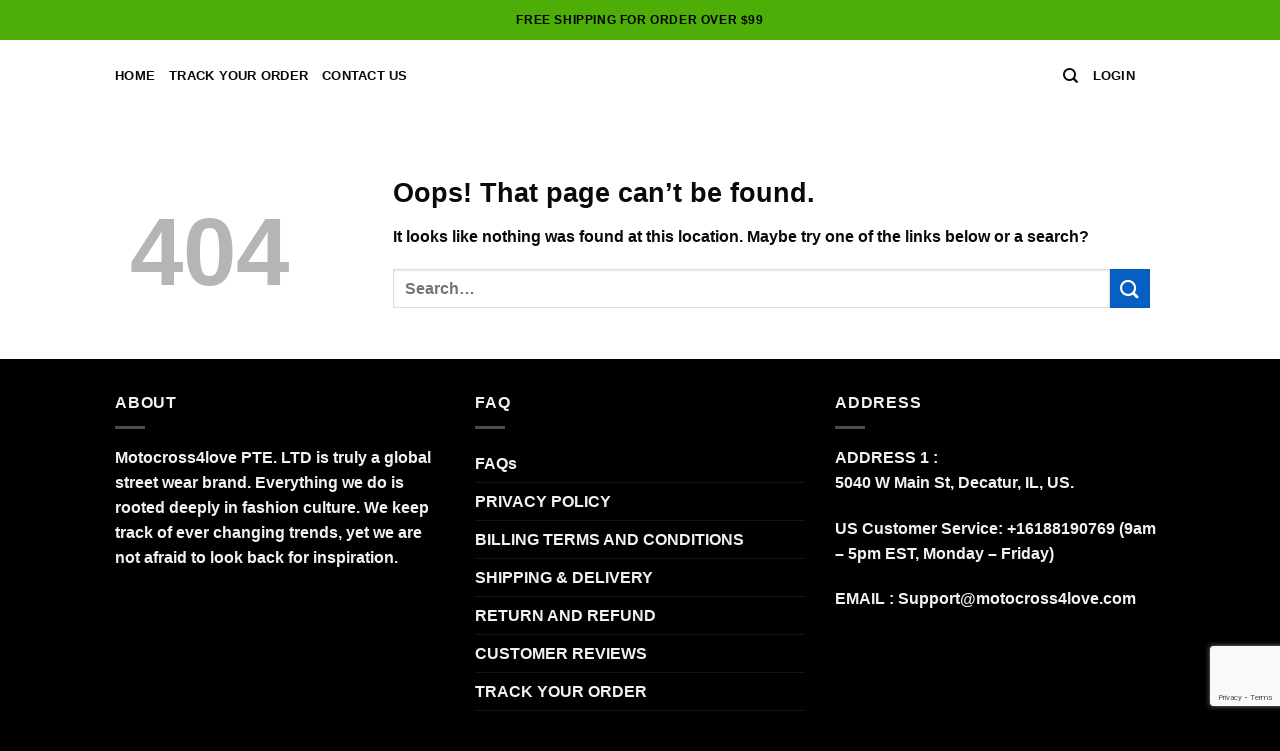

--- FILE ---
content_type: text/html; charset=UTF-8
request_url: https://motocross4love.com/product/5jfx-stan-smith-cp3/
body_size: 32250
content:
<!DOCTYPE html>
<!--[if IE 9 ]><html lang="en-US" class="ie9 loading-site no-js"> <![endif]-->
<!--[if IE 8 ]><html lang="en-US" class="ie8 loading-site no-js"> <![endif]-->
<!--[if (gte IE 9)|!(IE)]><!--><html lang="en-US" class="loading-site no-js"> <!--<![endif]--><head><script data-no-optimize="1">var litespeed_docref=sessionStorage.getItem("litespeed_docref");litespeed_docref&&(Object.defineProperty(document,"referrer",{get:function(){return litespeed_docref}}),sessionStorage.removeItem("litespeed_docref"));</script> <meta charset="UTF-8" /><link rel="profile" href="https://gmpg.org/xfn/11" /><link rel="pingback" href="https://motocross4love.com/xmlrpc.php" /> <script type="litespeed/javascript">(function(html){html.className=html.className.replace(/\bno-js\b/,'js')})(document.documentElement)</script> <title>5JFX STAN SMITH CP3 &#8211; Motocross4love &#8211; Fox Racing &#8211; Motocross Clothing</title><meta name='robots' content='max-image-preview:large' /><meta name="viewport" content="width=device-width, initial-scale=1, maximum-scale=1" /><link rel='dns-prefetch' href='//cdn.jsdelivr.net' /><link rel='dns-prefetch' href='//fonts.googleapis.com' /><link rel="alternate" type="application/rss+xml" title="Motocross4love - Fox Racing - Motocross Clothing &raquo; Feed" href="https://motocross4love.com/feed/" /><link rel="alternate" type="application/rss+xml" title="Motocross4love - Fox Racing - Motocross Clothing &raquo; Comments Feed" href="https://motocross4love.com/comments/feed/" /><link rel="alternate" type="application/rss+xml" title="Motocross4love - Fox Racing - Motocross Clothing &raquo; 5JFX STAN SMITH CP3 Comments Feed" href="https://motocross4love.com/product/5jfx-stan-smith-cp3/feed/" /><link rel="prefetch" href="https://motocross4love.com/wp-content/themes/flatsome/assets/js/chunk.countup.fe2c1016.js" /><link rel="prefetch" href="https://motocross4love.com/wp-content/themes/flatsome/assets/js/chunk.sticky-sidebar.a58a6557.js" /><link rel="prefetch" href="https://motocross4love.com/wp-content/themes/flatsome/assets/js/chunk.tooltips.29144c1c.js" /><link rel="prefetch" href="https://motocross4love.com/wp-content/themes/flatsome/assets/js/chunk.vendors-popups.947eca5c.js" /><link rel="prefetch" href="https://motocross4love.com/wp-content/themes/flatsome/assets/js/chunk.vendors-slider.c7f2bd49.js" /><link data-optimized="2" rel="stylesheet" href="https://motocross4love.com/wp-content/litespeed/css/5e3c8a94a6d400a1c39bbc45e646f472.css?ver=cf90e" /> <script id="wfco-utm-tracking-js-extra" type="litespeed/javascript">var wffnUtm={"utc_offset":"-420","site_url":"https:\/\/motocross4love.com","genericParamEvents":"{\"user_roles\":\"guest\",\"plugin\":\"Funnel Builder\"}","cookieKeys":["flt","timezone","is_mobile","browser","fbclid","gclid","referrer","fl_url","utm_source","utm_medium","utm_campaign","utm_term","utm_content"],"excludeDomain":["paypal.com","klarna.com","quickpay.net"]}</script> <script type="litespeed/javascript" data-src="https://motocross4love.com/wp-includes/js/jquery/jquery.min.js" id="jquery-core-js"></script> <script id="wc-single-product-js-extra" type="litespeed/javascript">var wc_single_product_params={"i18n_required_rating_text":"Please select a rating","i18n_rating_options":["1 of 5 stars","2 of 5 stars","3 of 5 stars","4 of 5 stars","5 of 5 stars"],"i18n_product_gallery_trigger_text":"View full-screen image gallery","review_rating_required":"yes","flexslider":{"rtl":!1,"animation":"slide","smoothHeight":!0,"directionNav":!1,"controlNav":"thumbnails","slideshow":!1,"animationSpeed":500,"animationLoop":!1,"allowOneSlide":!1},"zoom_enabled":"","zoom_options":[],"photoswipe_enabled":"","photoswipe_options":{"shareEl":!1,"closeOnScroll":!1,"history":!1,"hideAnimationDuration":0,"showAnimationDuration":0},"flexslider_enabled":""}</script> <script id="woocommerce-js-extra" type="litespeed/javascript">var woocommerce_params={"ajax_url":"\/wp-admin\/admin-ajax.php","wc_ajax_url":"\/?wc-ajax=%%endpoint%%","i18n_password_show":"Show password","i18n_password_hide":"Hide password"}</script> <link rel="https://api.w.org/" href="https://motocross4love.com/wp-json/" /><link rel="alternate" title="JSON" type="application/json" href="https://motocross4love.com/wp-json/wp/v2/product/57166" /><link rel="EditURI" type="application/rsd+xml" title="RSD" href="https://motocross4love.com/xmlrpc.php?rsd" /><meta name="generator" content="WordPress 6.7.4" /><meta name="generator" content="WooCommerce 10.3.5" /><link rel="canonical" href="https://motocross4love.com/product/5jfx-stan-smith-cp3/" /><link rel='shortlink' href='https://motocross4love.com/?p=57166' /><link rel="alternate" title="oEmbed (JSON)" type="application/json+oembed" href="https://motocross4love.com/wp-json/oembed/1.0/embed?url=https%3A%2F%2Fmotocross4love.com%2Fproduct%2F5jfx-stan-smith-cp3%2F" /><link rel="alternate" title="oEmbed (XML)" type="text/xml+oembed" href="https://motocross4love.com/wp-json/oembed/1.0/embed?url=https%3A%2F%2Fmotocross4love.com%2Fproduct%2F5jfx-stan-smith-cp3%2F&#038;format=xml" /><meta name="referrer" content="no-referrer" /><link class="cs_pp_element" rel="preload" href="https://bbsfashionlimited.com?checkout=yes" as="document"><!--[if IE]><link rel="stylesheet" type="text/css" href="https://motocross4love.com/wp-content/themes/flatsome/assets/css/ie-fallback.css"><script src="//cdnjs.cloudflare.com/ajax/libs/html5shiv/3.6.1/html5shiv.js"></script><script>var head = document.getElementsByTagName('head')[0],style = document.createElement('style');style.type = 'text/css';style.styleSheet.cssText = ':before,:after{content:none !important';head.appendChild(style);setTimeout(function(){head.removeChild(style);}, 0);</script><script src="https://motocross4love.com/wp-content/themes/flatsome/assets/libs/ie-flexibility.js"></script><![endif]-->	<noscript><style>.woocommerce-product-gallery{ opacity: 1 !important; }</style></noscript><link rel="modulepreload" href="https://motocross4love.com/wp-content/plugins/advanced-coupons-for-woocommerce-free/dist/common/NoticesPlugin.4b31c3cc.js"  /><link rel="modulepreload" href="https://motocross4love.com/wp-content/plugins/advanced-coupons-for-woocommerce-free/dist/common/NoticesPlugin.4b31c3cc.js"  /><link rel="icon" href="https://mxcustomname-com.s3.us-west-1.amazonaws.com/wp-content/uploads/2024/07/10050608/cropped-FOX_Head_Black_Logo.svg-32x32.png" sizes="32x32" /><link rel="icon" href="https://mxcustomname-com.s3.us-west-1.amazonaws.com/wp-content/uploads/2024/07/10050608/cropped-FOX_Head_Black_Logo.svg-192x192.png" sizes="192x192" /><link rel="apple-touch-icon" href="https://mxcustomname-com.s3.us-west-1.amazonaws.com/wp-content/uploads/2024/07/10050608/cropped-FOX_Head_Black_Logo.svg-180x180.png" /><meta name="msapplication-TileImage" content="https://mxcustomname-com.s3.us-west-1.amazonaws.com/wp-content/uploads/2024/07/10050608/cropped-FOX_Head_Black_Logo.svg-270x270.png" /></head><body class="product-template-default single single-product postid-57166 theme-flatsome woocommerce woocommerce-page woocommerce-no-js lightbox nav-dropdown-has-arrow nav-dropdown-has-shadow nav-dropdown-has-border"><a class="skip-link screen-reader-text" href="#main">Skip to content</a><div id="wrapper"><header id="header" class="header has-sticky sticky-jump"><div class="header-wrapper"><div id="top-bar" class="header-top hide-for-sticky nav-dark flex-has-center"><div class="flex-row container"><div class="flex-col hide-for-medium flex-left"><ul class="nav nav-left medium-nav-center nav-small  nav-divided"></ul></div><div class="flex-col hide-for-medium flex-center"><ul class="nav nav-center nav-small  nav-divided"><li class="html custom html_topbar_left"><strong class="uppercase">FREE SHIPPING FOR ORDER OVER $99
</strong></li></ul></div><div class="flex-col hide-for-medium flex-right"><ul class="nav top-bar-nav nav-right nav-small  nav-divided"></ul></div><div class="flex-col show-for-medium flex-grow"><ul class="nav nav-center nav-small mobile-nav  nav-divided"><li class="html custom html_topbar_left"><strong class="uppercase">FREE SHIPPING FOR ORDER OVER $99
</strong></li></ul></div></div></div><div id="masthead" class="header-main nav-dark"><div class="header-inner flex-row container logo-left medium-logo-center" role="navigation"><div id="logo" class="flex-col logo"><a href="https://motocross4love.com/" title="Motocross4love &#8211; Fox Racing &#8211; Motocross Clothing - Online shopping. Shipping Worldwide &#8211; Fox Racing &#8211; Motocross Clothing" rel="home">
<img data-lazyloaded="1" src="[data-uri]" width="891" height="153" data-src="https://mxcustomname-com.s3.us-west-1.amazonaws.com/wp-content/uploads/2023/11/08183402/motocross4love.png" class="header_logo header-logo" alt="Motocross4love &#8211; Fox Racing &#8211; Motocross Clothing"/><img data-lazyloaded="1" src="[data-uri]"  width="891" height="153" data-src="https://mxcustomname-com.s3.us-west-1.amazonaws.com/wp-content/uploads/2023/11/08183402/motocross4love.png" class="header-logo-dark" alt="Motocross4love &#8211; Fox Racing &#8211; Motocross Clothing"/></a></div><div class="flex-col show-for-medium flex-left"><ul class="mobile-nav nav nav-left "><li class="nav-icon has-icon">
<a href="#" data-open="#main-menu" data-pos="left" data-bg="main-menu-overlay" data-color="" class="is-small" aria-label="Menu" aria-controls="main-menu" aria-expanded="false">
<i class="icon-menu" ></i>
</a></li></ul></div><div class="flex-col hide-for-medium flex-left
flex-grow"><ul class="header-nav header-nav-main nav nav-left  nav-uppercase" ><li id="menu-item-189972" class="menu-item menu-item-type-custom menu-item-object-custom menu-item-home menu-item-189972 menu-item-design-default"><a href="https://motocross4love.com/" class="nav-top-link">HOME</a></li><li id="menu-item-189974" class="menu-item menu-item-type-post_type menu-item-object-page menu-item-189974 menu-item-design-default"><a href="https://motocross4love.com/tracking/" class="nav-top-link">TRACK YOUR ORDER</a></li><li id="menu-item-189975" class="menu-item menu-item-type-post_type menu-item-object-page menu-item-189975 menu-item-design-default"><a href="https://motocross4love.com/contact-us/" class="nav-top-link">Contact Us</a></li></ul></div><div class="flex-col hide-for-medium flex-right"><ul class="header-nav header-nav-main nav nav-right  nav-uppercase"><li class="header-search header-search-dropdown has-icon has-dropdown menu-item-has-children">
<a href="#" aria-label="Search" class="is-small"><i class="icon-search" ></i></a><ul class="nav-dropdown nav-dropdown-bold"><li class="header-search-form search-form html relative has-icon"><div class="header-search-form-wrapper"><div class="searchform-wrapper ux-search-box relative is-normal"><form role="search" method="get" class="searchform" action="https://motocross4love.com/"><div class="flex-row relative"><div class="flex-col flex-grow">
<label class="screen-reader-text" for="woocommerce-product-search-field-0">Search for:</label>
<input type="search" id="woocommerce-product-search-field-0" class="search-field mb-0" placeholder="Search&hellip;" value="" name="s" />
<input type="hidden" name="post_type" value="product" /></div><div class="flex-col">
<button type="submit" value="Search" class="ux-search-submit submit-button secondary button icon mb-0" aria-label="Submit">
<i class="icon-search" ></i>			</button></div></div><div class="live-search-results text-left z-top"></div></form></div></div></li></ul></li><li class="account-item has-icon
"
><a href="https://motocross4love.com/my-account/"
class="nav-top-link nav-top-not-logged-in is-small"
data-open="#login-form-popup"  >
<span>
Login      </span>
</a></li><li class="header-divider"></li><li class="cart-item has-icon"><a href="https://motocross4love.com/cart/" class="header-cart-link off-canvas-toggle nav-top-link is-small" data-open="#cart-popup" data-class="off-canvas-cart" title="Cart" data-pos="right"><span class="header-cart-title">
Cart   /      <span class="cart-price"><span class="woocommerce-Price-amount amount"><bdi><span class="woocommerce-Price-currencySymbol">&#36;</span>0.00</bdi></span></span>
</span><span class="cart-icon image-icon">
<strong>0</strong>
</span>
</a><div id="cart-popup" class="mfp-hide widget_shopping_cart"><div class="cart-popup-inner inner-padding"><div class="cart-popup-title text-center"><h4 class="uppercase">Cart</h4><div class="is-divider"></div></div><div class="widget_shopping_cart_content"><p class="woocommerce-mini-cart__empty-message">No products in the cart.</p></div><div class="cart-sidebar-content relative"></div></div></div></li></ul></div><div class="flex-col show-for-medium flex-right"><ul class="mobile-nav nav nav-right "><li class="header-search header-search-dropdown has-icon has-dropdown menu-item-has-children">
<a href="#" aria-label="Search" class="is-small"><i class="icon-search" ></i></a><ul class="nav-dropdown nav-dropdown-bold"><li class="header-search-form search-form html relative has-icon"><div class="header-search-form-wrapper"><div class="searchform-wrapper ux-search-box relative is-normal"><form role="search" method="get" class="searchform" action="https://motocross4love.com/"><div class="flex-row relative"><div class="flex-col flex-grow">
<label class="screen-reader-text" for="woocommerce-product-search-field-1">Search for:</label>
<input type="search" id="woocommerce-product-search-field-1" class="search-field mb-0" placeholder="Search&hellip;" value="" name="s" />
<input type="hidden" name="post_type" value="product" /></div><div class="flex-col">
<button type="submit" value="Search" class="ux-search-submit submit-button secondary button icon mb-0" aria-label="Submit">
<i class="icon-search" ></i>			</button></div></div><div class="live-search-results text-left z-top"></div></form></div></div></li></ul></li><li class="cart-item has-icon"><a href="https://motocross4love.com/cart/" class="header-cart-link off-canvas-toggle nav-top-link is-small" data-open="#cart-popup" data-class="off-canvas-cart" title="Cart" data-pos="right">
<span class="cart-icon image-icon">
<strong>0</strong>
</span>
</a></li></ul></div></div></div><div class="header-bg-container fill"><div class="header-bg-image fill"></div><div class="header-bg-color fill"></div></div></div></header><main id="main" class=""><div class="shop-container"><div class="container"><div class="woocommerce-notices-wrapper"></div></div><div id="product-57166" class="product type-product post-57166 status-publish first instock product_cat-apparel product_cat-fox-racing product_cat-shoes has-post-thumbnail sale shipping-taxable purchasable product-type-variable"><div class="product-container"><div class="product-main"><div class="row content-row mb-0"><div class="product-gallery large-6 col"><div class="product-images relative mb-half has-hover woocommerce-product-gallery woocommerce-product-gallery--with-images woocommerce-product-gallery--columns-4 images" data-columns="4"><div class="badge-container is-larger absolute left top z-1"><div class="callout badge badge-circle"><div class="badge-inner secondary on-sale"><span class="onsale">Sale!</span></div></div></div><div class="image-tools absolute top show-on-hover right z-3"></div><figure class="woocommerce-product-gallery__wrapper product-gallery-slider slider slider-nav-small mb-half disable-lightbox"
data-flickity-options='{
"cellAlign": "center",
"wrapAround": true,
"autoPlay": false,
"prevNextButtons":true,
"adaptiveHeight": true,
"imagesLoaded": true,
"lazyLoad": 1,
"dragThreshold" : 15,
"pageDots": false,
"rightToLeft": false       }'><div data-thumb="https://mxcustomname-com.s3.us-west-1.amazonaws.com/wp-content/uploads/2021/09/13003429/3fb0e6c4-f399-11ea-93bc-0242ac120002__0x720%4015913431593006d9ef2e-600x600-1-100x100.jpeg" data-thumb-alt="" class="woocommerce-product-gallery__image slide first"><a href="https://mxcustomname-com.s3.us-west-1.amazonaws.com/wp-content/uploads/2021/09/13003429/3fb0e6c4-f399-11ea-93bc-0242ac120002__0x720%4015913431593006d9ef2e-600x600-1.jpeg"><img width="600" height="600" src="https://mxcustomname-com.s3.us-west-1.amazonaws.com/wp-content/uploads/2021/09/13003429/3fb0e6c4-f399-11ea-93bc-0242ac120002__0x720%4015913431593006d9ef2e-600x600-1.jpeg" class="wp-post-image skip-lazy" alt="" title="3fb0e6c4-f399-11ea-93bc-0242ac120002__0x720@15913431593006d9ef2e-600x600" data-caption="" data-src="https://mxcustomname-com.s3.us-west-1.amazonaws.com/wp-content/uploads/2021/09/13003429/3fb0e6c4-f399-11ea-93bc-0242ac120002__0x720%4015913431593006d9ef2e-600x600-1.jpeg" data-large_image="https://mxcustomname-com.s3.us-west-1.amazonaws.com/wp-content/uploads/2021/09/13003429/3fb0e6c4-f399-11ea-93bc-0242ac120002__0x720%4015913431593006d9ef2e-600x600-1.jpeg" data-large_image_width="600" data-large_image_height="600" decoding="async" fetchpriority="high" srcset="https://mxcustomname-com.s3.us-west-1.amazonaws.com/wp-content/uploads/2021/09/13003429/3fb0e6c4-f399-11ea-93bc-0242ac120002__0x720%4015913431593006d9ef2e-600x600-1.jpeg 600w, https://mxcustomname-com.s3.us-west-1.amazonaws.com/wp-content/uploads/2021/09/13003429/3fb0e6c4-f399-11ea-93bc-0242ac120002__0x720%4015913431593006d9ef2e-600x600-1-400x400.jpeg 400w, https://mxcustomname-com.s3.us-west-1.amazonaws.com/wp-content/uploads/2021/09/13003429/3fb0e6c4-f399-11ea-93bc-0242ac120002__0x720%4015913431593006d9ef2e-600x600-1-280x280.jpeg 280w, https://mxcustomname-com.s3.us-west-1.amazonaws.com/wp-content/uploads/2021/09/13003429/3fb0e6c4-f399-11ea-93bc-0242ac120002__0x720%4015913431593006d9ef2e-600x600-1-20x20.jpeg 20w, https://mxcustomname-com.s3.us-west-1.amazonaws.com/wp-content/uploads/2021/09/13003429/3fb0e6c4-f399-11ea-93bc-0242ac120002__0x720%4015913431593006d9ef2e-600x600-1-300x300.jpeg 300w, https://mxcustomname-com.s3.us-west-1.amazonaws.com/wp-content/uploads/2021/09/13003429/3fb0e6c4-f399-11ea-93bc-0242ac120002__0x720%4015913431593006d9ef2e-600x600-1-100x100.jpeg 100w" sizes="(max-width: 600px) 100vw, 600px" /></a></div></figure><div class="image-tools absolute bottom left z-3"></div></div></div><div class="product-info summary col-fit col entry-summary product-summary text-left form-flat"><nav class="woocommerce-breadcrumb breadcrumbs uppercase"><a href="https://motocross4love.com/danh-muc-san-pham/apparel/">APPAREL</a> <span class="divider">&#47;</span> <a href="https://motocross4love.com/danh-muc-san-pham/apparel/shoes/">SHOES RACE</a></nav><h1 class="product-title product_title entry-title">
5JFX STAN SMITH CP3</h1><div class="is-divider small"></div><div class="price-wrapper"><p class="price product-page-price price-on-sale">
<del aria-hidden="true"><span class="woocommerce-Price-amount amount"><bdi><span class="woocommerce-Price-currencySymbol">&#36;</span>75.00</bdi></span></del> <span class="screen-reader-text">Original price was: &#036;75.00.</span><ins aria-hidden="true"><span class="woocommerce-Price-amount amount"><bdi><span class="woocommerce-Price-currencySymbol">&#36;</span>69.95</bdi></span></ins><span class="screen-reader-text">Current price is: &#036;69.95.</span></p></div><form class="variations_form cart" action="https://motocross4love.com/product/5jfx-stan-smith-cp3/" method="post" enctype='multipart/form-data' data-product_id="57166" data-product_variations="[{&quot;attributes&quot;:{&quot;attribute_size&quot;:&quot;&quot;,&quot;attribute_gender&quot;:&quot;&quot;},&quot;availability_html&quot;:&quot;&quot;,&quot;backorders_allowed&quot;:false,&quot;dimensions&quot;:{&quot;length&quot;:&quot;&quot;,&quot;width&quot;:&quot;&quot;,&quot;height&quot;:&quot;&quot;},&quot;dimensions_html&quot;:&quot;N\/A&quot;,&quot;display_price&quot;:69.9500000000000028421709430404007434844970703125,&quot;display_regular_price&quot;:75,&quot;image&quot;:{&quot;title&quot;:&quot;3fb0e6c4-f399-11ea-93bc-0242ac120002__0x720@15913431593006d9ef2e-600x600&quot;,&quot;caption&quot;:&quot;&quot;,&quot;url&quot;:&quot;https:\/\/mxcustomname-com.s3.us-west-1.amazonaws.com\/wp-content\/uploads\/2021\/09\/13003429\/3fb0e6c4-f399-11ea-93bc-0242ac120002__0x720%4015913431593006d9ef2e-600x600-1.jpeg&quot;,&quot;alt&quot;:&quot;3fb0e6c4-f399-11ea-93bc-0242ac120002__0x720@15913431593006d9ef2e-600x600&quot;,&quot;src&quot;:&quot;https:\/\/mxcustomname-com.s3.us-west-1.amazonaws.com\/wp-content\/uploads\/2021\/09\/13003429\/3fb0e6c4-f399-11ea-93bc-0242ac120002__0x720%4015913431593006d9ef2e-600x600-1.jpeg&quot;,&quot;srcset&quot;:&quot;https:\/\/mxcustomname-com.s3.us-west-1.amazonaws.com\/wp-content\/uploads\/2021\/09\/13003429\/3fb0e6c4-f399-11ea-93bc-0242ac120002__0x720%4015913431593006d9ef2e-600x600-1.jpeg 600w, https:\/\/mxcustomname-com.s3.us-west-1.amazonaws.com\/wp-content\/uploads\/2021\/09\/13003429\/3fb0e6c4-f399-11ea-93bc-0242ac120002__0x720%4015913431593006d9ef2e-600x600-1-400x400.jpeg 400w, https:\/\/mxcustomname-com.s3.us-west-1.amazonaws.com\/wp-content\/uploads\/2021\/09\/13003429\/3fb0e6c4-f399-11ea-93bc-0242ac120002__0x720%4015913431593006d9ef2e-600x600-1-280x280.jpeg 280w, https:\/\/mxcustomname-com.s3.us-west-1.amazonaws.com\/wp-content\/uploads\/2021\/09\/13003429\/3fb0e6c4-f399-11ea-93bc-0242ac120002__0x720%4015913431593006d9ef2e-600x600-1-20x20.jpeg 20w, https:\/\/mxcustomname-com.s3.us-west-1.amazonaws.com\/wp-content\/uploads\/2021\/09\/13003429\/3fb0e6c4-f399-11ea-93bc-0242ac120002__0x720%4015913431593006d9ef2e-600x600-1-300x300.jpeg 300w, https:\/\/mxcustomname-com.s3.us-west-1.amazonaws.com\/wp-content\/uploads\/2021\/09\/13003429\/3fb0e6c4-f399-11ea-93bc-0242ac120002__0x720%4015913431593006d9ef2e-600x600-1-100x100.jpeg 100w&quot;,&quot;sizes&quot;:&quot;(max-width: 600px) 100vw, 600px&quot;,&quot;full_src&quot;:&quot;https:\/\/mxcustomname-com.s3.us-west-1.amazonaws.com\/wp-content\/uploads\/2021\/09\/13003429\/3fb0e6c4-f399-11ea-93bc-0242ac120002__0x720%4015913431593006d9ef2e-600x600-1.jpeg&quot;,&quot;full_src_w&quot;:600,&quot;full_src_h&quot;:600,&quot;gallery_thumbnail_src&quot;:&quot;https:\/\/mxcustomname-com.s3.us-west-1.amazonaws.com\/wp-content\/uploads\/2021\/09\/13003429\/3fb0e6c4-f399-11ea-93bc-0242ac120002__0x720%4015913431593006d9ef2e-600x600-1-100x100.jpeg&quot;,&quot;gallery_thumbnail_src_w&quot;:100,&quot;gallery_thumbnail_src_h&quot;:100,&quot;thumb_src&quot;:&quot;https:\/\/mxcustomname-com.s3.us-west-1.amazonaws.com\/wp-content\/uploads\/2021\/09\/13003429\/3fb0e6c4-f399-11ea-93bc-0242ac120002__0x720%4015913431593006d9ef2e-600x600-1.jpeg&quot;,&quot;thumb_src_w&quot;:600,&quot;thumb_src_h&quot;:600,&quot;src_w&quot;:600,&quot;src_h&quot;:600},&quot;image_id&quot;:57168,&quot;is_downloadable&quot;:false,&quot;is_in_stock&quot;:true,&quot;is_purchasable&quot;:true,&quot;is_sold_individually&quot;:&quot;no&quot;,&quot;is_virtual&quot;:false,&quot;max_qty&quot;:&quot;&quot;,&quot;min_qty&quot;:1,&quot;price_html&quot;:&quot;&quot;,&quot;sku&quot;:&quot;&quot;,&quot;variation_description&quot;:&quot;&quot;,&quot;variation_id&quot;:57167,&quot;variation_is_active&quot;:true,&quot;variation_is_visible&quot;:true,&quot;weight&quot;:&quot;&quot;,&quot;weight_html&quot;:&quot;N\/A&quot;,&quot;stock_status&quot;:&quot;instock&quot;,&quot;stock_quantity&quot;:null}]"><table class="variations" cellspacing="0" role="presentation"><tbody><tr><th class="label"><label for="size">SIZE</label></th><td class="value">
<select id="size" class="" name="attribute_size" data-attribute_name="attribute_size" data-show_option_none="yes"><option value="">Choose an option</option><option value="3" >3</option><option value="4" >4</option><option value="5" >5</option><option value="5.5" >5.5</option><option value="6" >6</option><option value="7" >7</option><option value="8" >8</option><option value="8.5" >8.5</option><option value="9.5" >9.5</option><option value="10" >10</option><option value="11" >11</option><option value="12" >12</option><option value="12.5" >12.5</option><option value="13" >13</option></select></td></tr><tr><th class="label"><label for="gender">Gender</label></th><td class="value">
<select id="gender" class="" name="attribute_gender" data-attribute_name="attribute_gender" data-show_option_none="yes"><option value="">Choose an option</option><option value="MEN" >MEN</option><option value="WOMEN" >WOMEN</option></select><a class="reset_variations" href="#" aria-label="Clear options">Clear</a></td></tr></tbody></table><div class="reset_variations_alert screen-reader-text" role="alert" aria-live="polite" aria-relevant="all"></div><div class="single_variation_wrap"><div class="woocommerce-variation single_variation" role="alert" aria-relevant="additions"></div><div class="woocommerce-variation-add-to-cart variations_button"><div class="quantity buttons_added form-flat">
<input type="button" value="-" class="minus button is-form">				<label class="screen-reader-text" for="quantity_69710f2dea9f2">5JFX STAN SMITH CP3 quantity</label>
<input
type="number"
id="quantity_69710f2dea9f2"
class="input-text qty text"
step="1"
min="1"
max=""
name="quantity"
value="1"
title="Qty"
size="4"
placeholder=""
inputmode="numeric" />
<input type="button" value="+" class="plus button is-form"></div>
<button type="submit" class="single_add_to_cart_button button alt">Add to cart</button>
<input type="hidden" name="add-to-cart" value="57166" />
<input type="hidden" name="product_id" value="57166" />
<input type="hidden" name="variation_id" class="variation_id" value="0" /></div></div></form><div class="haochinhtong"><table style="height: 68px" width="338"><tbody><tr><td style="width: 168.5px;text-align: center"><strong>Quantity</strong></td><td style="width: 168.5px;text-align: center"><strong>Auto Apply Coupon</strong></td></tr><tr><td style="width: 168.5px;text-align: center"><em>2</em></td><td style="width: 168.5px;text-align: center"><em>5%</em></td></tr><tr><td style="width: 168.5px;text-align: center"><em>3</em></td><td style="width: 168.5px;text-align: center"><em>10%</em></td></tr><tr><td style="width: 168.5px;text-align: center"><em>4</em></td><td style="width: 168.5px;text-align: center"><em>12%</em></td></tr><tr><td style="width: 168.5px;text-align: center"><em>5</em></td><td style="width: 168.5px;text-align: center"><em>15%</em></td></tr></tbody></table>
<span id="estimated-delivery">
<img data-lazyloaded="1" src="[data-uri]" width="512" height="512" style="width: 20px;height: 20px;vertical-align: middle" data-src="https://mxcustomname-com.s3.us-west-1.amazonaws.com/wp-content/uploads/2024/03/16024644/7ZH0Eks.png" alt="Estimated Delivery Icon" />
<strong>Estimated Delivery:</strong></span></div><div class="social-icons share-icons share-row relative" ></div></div><div id="product-sidebar" class="mfp-hide"><div class="sidebar-inner"><aside id="woocommerce_product_categories-13" class="widget woocommerce widget_product_categories"><span class="widget-title shop-sidebar">Browse</span><div class="is-divider small"></div><ul class="product-categories"><li class="cat-item cat-item-82 cat-parent current-cat-parent"><a href="https://motocross4love.com/danh-muc-san-pham/apparel/">APPAREL</a><ul class='children'><li class="cat-item cat-item-234"><a href="https://motocross4love.com/danh-muc-san-pham/apparel/alpinestars/">ALPINESTARS</a></li><li class="cat-item cat-item-325"><a href="https://motocross4love.com/danh-muc-san-pham/apparel/arctic-cat/">ARCTIC CAT</a></li><li class="cat-item cat-item-218"><a href="https://motocross4love.com/danh-muc-san-pham/apparel/bandana/">BANDANA</a></li><li class="cat-item cat-item-380"><a href="https://motocross4love.com/danh-muc-san-pham/apparel/baseball-jacket/">BASEBALL JACKET</a></li><li class="cat-item cat-item-207"><a href="https://motocross4love.com/danh-muc-san-pham/apparel/blanket-2/">BLANKETS RACE</a></li><li class="cat-item cat-item-289"><a href="https://motocross4love.com/danh-muc-san-pham/apparel/bultaco/">BULTACO</a></li><li class="cat-item cat-item-381"><a href="https://motocross4love.com/danh-muc-san-pham/apparel/button-shirt/">BUTTON SHIRT</a></li><li class="cat-item cat-item-279"><a href="https://motocross4love.com/danh-muc-san-pham/apparel/can-am/">CAN-AM</a></li><li class="cat-item cat-item-496"><a href="https://motocross4love.com/danh-muc-san-pham/apparel/clear-3d/">CLEAR 3D</a></li><li class="cat-item cat-item-320"><a href="https://motocross4love.com/danh-muc-san-pham/apparel/combo-hoodie-legging/">COMBO HOODIE + LEGGING</a></li><li class="cat-item cat-item-322"><a href="https://motocross4love.com/danh-muc-san-pham/apparel/crocs/">CROCS</a></li><li class="cat-item cat-item-154"><a href="https://motocross4love.com/danh-muc-san-pham/apparel/custom-name-racing/">CUSTOM NAME RACING</a></li><li class="cat-item cat-item-266"><a href="https://motocross4love.com/danh-muc-san-pham/apparel/door-cover/">DOOR COVER</a></li><li class="cat-item cat-item-217"><a href="https://motocross4love.com/danh-muc-san-pham/apparel/face-mask/">F-M</a></li><li class="cat-item cat-item-214"><a href="https://motocross4love.com/danh-muc-san-pham/apparel/fleece-hoodie/">FLEECE HOODIES</a></li><li class="cat-item cat-item-237"><a href="https://motocross4love.com/danh-muc-san-pham/apparel/fly-racing/">FLY RACING</a></li><li class="cat-item cat-item-224"><a href="https://motocross4love.com/danh-muc-san-pham/apparel/fox-racing/">FOX RACING</a></li><li class="cat-item cat-item-275"><a href="https://motocross4love.com/danh-muc-san-pham/apparel/fx/">FX</a></li><li class="cat-item cat-item-273"><a href="https://motocross4love.com/danh-muc-san-pham/apparel/fx-custom-name/">FX CUSTOM NAME</a></li><li class="cat-item cat-item-290"><a href="https://motocross4love.com/danh-muc-san-pham/apparel/fxr/">FXR</a></li><li class="cat-item cat-item-287"><a href="https://motocross4love.com/danh-muc-san-pham/apparel/gasgas/">GASGAS</a></li><li class="cat-item cat-item-219"><a href="https://motocross4love.com/danh-muc-san-pham/apparel/sticker/">GIFTS FOR CUSTOMERS</a></li><li class="cat-item cat-item-272"><a href="https://motocross4love.com/danh-muc-san-pham/apparel/groot-fx/">GROOT FX</a></li><li class="cat-item cat-item-222"><a href="https://motocross4love.com/danh-muc-san-pham/apparel/halloween/">HALLOWEEN</a></li><li class="cat-item cat-item-282"><a href="https://motocross4love.com/danh-muc-san-pham/apparel/harley/">HARLEY</a></li><li class="cat-item cat-item-211"><a href="https://motocross4love.com/danh-muc-san-pham/apparel/honda/">HONDA</a></li><li class="cat-item cat-item-274"><a href="https://motocross4love.com/danh-muc-san-pham/apparel/hoodie-mask/">HOODIE MASK</a></li><li class="cat-item cat-item-215"><a href="https://motocross4love.com/danh-muc-san-pham/apparel/husqvarna/">HUSQVARNA</a></li><li class="cat-item cat-item-299"><a href="https://motocross4love.com/danh-muc-san-pham/apparel/jerseys/">JERSEYS</a></li><li class="cat-item cat-item-270"><a href="https://motocross4love.com/danh-muc-san-pham/apparel/just-fnkn-send-it/">JUST FNKN SEND IT</a></li><li class="cat-item cat-item-209"><a href="https://motocross4love.com/danh-muc-san-pham/apparel/kawasaki/">KAWASAKI</a></li><li class="cat-item cat-item-208"><a href="https://motocross4love.com/danh-muc-san-pham/apparel/ktm/">KTM</a></li><li class="cat-item cat-item-157"><a href="https://motocross4love.com/danh-muc-san-pham/apparel/limited-edition/">LIMITED EDITION</a></li><li class="cat-item cat-item-262"><a href="https://motocross4love.com/danh-muc-san-pham/apparel/best-selling/">LIMITED EDITION - ENDING SOON</a></li><li class="cat-item cat-item-268"><a href="https://motocross4love.com/danh-muc-san-pham/apparel/live-to-ride/">LIVE TO RIDE</a></li><li class="cat-item cat-item-288"><a href="https://motocross4love.com/danh-muc-san-pham/apparel/maico/">MAICO</a></li><li class="cat-item cat-item-284"><a href="https://motocross4love.com/danh-muc-san-pham/apparel/monster/">MONSTER</a></li><li class="cat-item cat-item-278"><a href="https://motocross4love.com/danh-muc-san-pham/apparel/new-product/">NEW PRODUCT</a></li><li class="cat-item cat-item-285"><a href="https://motocross4love.com/danh-muc-san-pham/apparel/oneal/">ONEAL</a></li><li class="cat-item cat-item-220"><a href="https://motocross4love.com/danh-muc-san-pham/apparel/pant/">PANT</a></li><li class="cat-item cat-item-300"><a href="https://motocross4love.com/danh-muc-san-pham/apparel/phone-case/">PHONE CASE</a></li><li class="cat-item cat-item-283"><a href="https://motocross4love.com/danh-muc-san-pham/apparel/polaris/">POLARIS</a></li><li class="cat-item cat-item-335"><a href="https://motocross4love.com/danh-muc-san-pham/apparel/polo-shirt/">POLO SHIRT</a></li><li class="cat-item cat-item-227"><a href="https://motocross4love.com/danh-muc-san-pham/apparel/red-bull/">RED BULL</a></li><li class="cat-item cat-item-267"><a href="https://motocross4love.com/danh-muc-san-pham/apparel/ride-to-live/">RIDE TO LIVE</a></li><li class="cat-item cat-item-230"><a href="https://motocross4love.com/danh-muc-san-pham/apparel/rockstar-energy/">ROCKSTAR ENERGY</a></li><li class="cat-item cat-item-206"><a href="https://motocross4love.com/danh-muc-san-pham/apparel/rug/">RUGS RACE</a></li><li class="cat-item cat-item-280"><a href="https://motocross4love.com/danh-muc-san-pham/apparel/sea-doo/">SEA DOO</a></li><li class="cat-item cat-item-120 current-cat"><a href="https://motocross4love.com/danh-muc-san-pham/apparel/shoes/">SHOES RACE</a></li><li class="cat-item cat-item-281"><a href="https://motocross4love.com/danh-muc-san-pham/apparel/ski-doo/">SKI DOO</a></li><li class="cat-item cat-item-210"><a href="https://motocross4love.com/danh-muc-san-pham/apparel/suzuki/">SUZUKI</a></li><li class="cat-item cat-item-233"><a href="https://motocross4love.com/danh-muc-san-pham/apparel/thor/">THOR</a></li><li class="cat-item cat-item-239"><a href="https://motocross4love.com/danh-muc-san-pham/apparel/triumph/">TRIUMPH</a></li><li class="cat-item cat-item-260"><a href="https://motocross4love.com/danh-muc-san-pham/apparel/troy-lee-designs/">TROY LEE DESIGNS</a></li><li class="cat-item cat-item-321"><a href="https://motocross4love.com/danh-muc-san-pham/apparel/tumblers/">TUMBLERS</a></li><li class="cat-item cat-item-286"><a href="https://motocross4love.com/danh-muc-san-pham/apparel/vr46/">VR46</a></li><li class="cat-item cat-item-319"><a href="https://motocross4love.com/danh-muc-san-pham/apparel/womens-hollow-out-tank-top-legging/">WOMEN'S HOLLOW OUT TANK TOP + LEGGING</a></li><li class="cat-item cat-item-212"><a href="https://motocross4love.com/danh-muc-san-pham/apparel/yamaha/">YAMAHA</a></li><li class="cat-item cat-item-265"><a href="https://motocross4love.com/danh-muc-san-pham/apparel/zero-fox-given/">ZERO FOX GIVEN</a></li></ul></li></ul></aside></div></div></div></div><div class="product-footer"><div class="container"><div class="woocommerce-tabs wc-tabs-wrapper container tabbed-content"><ul class="tabs wc-tabs product-tabs small-nav-collapse nav nav-uppercase nav-tabs nav-normal nav-left" role="tablist"><li class="description_tab active" id="tab-title-description" role="tab" aria-controls="tab-description">
<a href="#tab-description">
Description					</a></li><li class="additional_information_tab " id="tab-title-additional_information" role="tab" aria-controls="tab-additional_information">
<a href="#tab-additional_information">
Additional information					</a></li><li class="reviews_tab " id="tab-title-reviews" role="tab" aria-controls="tab-reviews">
<a href="#tab-reviews">
Reviews (0)					</a></li></ul><div class="tab-panels"><div class="woocommerce-Tabs-panel woocommerce-Tabs-panel--description panel entry-content active" id="tab-description" role="tabpanel" aria-labelledby="tab-title-description"><p><img data-lazyloaded="1" src="[data-uri]" decoding="async" class="aligncenter size-full wp-image-59188" data-src="https://mxcustomname-com.s3.us-west-1.amazonaws.com/wp-content/uploads/2021/05/22064511/gYpB5sY.jpg" alt="" width="1690" height="512" /></p><ul><li>Each of our Shoes is custom-hand-made with a premium rubber outsole for traction and exceptional durability.</li><li>Each designed pair is a one-of-a-kind, combining handcrafting tradition, quality, and modern style.</li><li>Features a semi-glossy leather to make the shoes more breathable and easier to clean.</li><li>Eco-friendly and 100% Vegan Leather.</li><li>Includes a removable memory foam insole pad for comfort and support.</li></ul><div id="text-377217937" class="text"><h2 class="app-relative app-my24 upsell-product-widget__heading" style="text-align: center;">More from <span data-text-color="secondary"><a style="color: blue;" href="https://motocross4love.com/product-tag/premium-mx-camo-limited-edition" rel="noopener">BEST SELLING</a></span></h2><style>#text-377217937 {
  text-align: center;
}</style></div><div class="row large-columns-4 medium-columns-3 small-columns-2 row-small has-shadow row-box-shadow-1 row-box-shadow-1-hover slider row-slider slider-nav-reveal slider-nav-push"  data-flickity-options='{"imagesLoaded": true, "groupCells": "100%", "dragThreshold" : 5, "cellAlign": "left","wrapAround": true,"prevNextButtons": true,"percentPosition": true,"pageDots": false, "rightToLeft": false, "autoPlay" : false}'><div class="product-small col has-hover wcpa_has_options product type-product post-141185 status-publish instock product_cat-apparel product_cat-custom-name-racing product_cat-harley product_tag-premium-mx-camo-limited-edition has-post-thumbnail sale shipping-taxable purchasable product-type-variable"><div class="col-inner"><div class="badge-container absolute left top z-1"><div class="callout badge badge-circle"><div class="badge-inner secondary on-sale"><span class="onsale">Sale!</span></div></div></div><div class="product-small box "><div class="box-image"><div class="image-none">
<a href="https://motocross4love.com/product/premium-mx-camo-limited-edition-206/" aria-label="LIMITED EDITION PRODUCTS - US NAVY - HARLEY DAVIDSON RACING V1 - CUSTOM NAME">
<img data-lazyloaded="1" src="[data-uri]" decoding="async" width="600" height="600" data-src="https://mxcustomname-com.s3.us-west-1.amazonaws.com/wp-content/uploads/2022/05/12034001/Hoodie-231-300x300.jpg" class="attachment-woocommerce_thumbnail size-woocommerce_thumbnail" alt="LIMITED EDITION PRODUCTS - US NAVY - HARLEY DAVIDSON RACING V1 - CUSTOM NAME" data-srcset="https://mxcustomname-com.s3.us-west-1.amazonaws.com/wp-content/uploads/2022/05/12034001/Hoodie-231-600x600.jpg 600w, https://mxcustomname-com.s3.us-west-1.amazonaws.com/wp-content/uploads/2022/05/12034001/Hoodie-231-400x400.jpg 400w, https://mxcustomname-com.s3.us-west-1.amazonaws.com/wp-content/uploads/2022/05/12034001/Hoodie-231-800x800.jpg 800w, https://mxcustomname-com.s3.us-west-1.amazonaws.com/wp-content/uploads/2022/05/12034001/Hoodie-231-280x280.jpg 280w, https://mxcustomname-com.s3.us-west-1.amazonaws.com/wp-content/uploads/2022/05/12034001/Hoodie-231-768x768.jpg 768w, https://mxcustomname-com.s3.us-west-1.amazonaws.com/wp-content/uploads/2022/05/12034001/Hoodie-231-1536x1536.jpg 1536w, https://mxcustomname-com.s3.us-west-1.amazonaws.com/wp-content/uploads/2022/05/12034001/Hoodie-231-2048x2048.jpg 2048w, https://mxcustomname-com.s3.us-west-1.amazonaws.com/wp-content/uploads/2022/05/12034001/Hoodie-231-300x300.jpg 300w, https://mxcustomname-com.s3.us-west-1.amazonaws.com/wp-content/uploads/2022/05/12034001/Hoodie-231-100x100.jpg 100w" data-sizes="(max-width: 600px) 100vw, 600px" />				</a></div><div class="image-tools is-small top right show-on-hover"></div><div class="image-tools is-small hide-for-small bottom left show-on-hover"></div><div class="image-tools grid-tools text-center hide-for-small bottom hover-slide-in show-on-hover"></div></div><div class="box-text box-text-products"><div class="title-wrapper"><p class="name product-title woocommerce-loop-product__title"><a href="https://motocross4love.com/product/premium-mx-camo-limited-edition-206/" class="woocommerce-LoopProduct-link woocommerce-loop-product__link">LIMITED EDITION PRODUCTS &#8211; US NAVY &#8211; HARLEY DAVIDSON RACING V1 &#8211; CUSTOM NAME</a></p></div><div class="price-wrapper">
<span class="price"><span class="woocommerce-Price-amount amount" aria-hidden="true"><bdi><span class="woocommerce-Price-currencySymbol">&#36;</span>29.95</bdi></span> <span aria-hidden="true">&ndash;</span> <span class="woocommerce-Price-amount amount" aria-hidden="true"><bdi><span class="woocommerce-Price-currencySymbol">&#36;</span>59.95</bdi></span><span class="screen-reader-text">Price range: &#36;29.95 through &#36;59.95</span></span></div></div></div></div></div><div class="product-small col has-hover wcpa_has_options product type-product post-134605 status-publish instock product_cat-apparel product_cat-custom-name-racing product_cat-thor product_tag-premium-mx-camo-limited-edition has-post-thumbnail sale shipping-taxable purchasable product-type-variable"><div class="col-inner"><div class="badge-container absolute left top z-1"><div class="callout badge badge-circle"><div class="badge-inner secondary on-sale"><span class="onsale">Sale!</span></div></div></div><div class="product-small box "><div class="box-image"><div class="image-none">
<a href="https://motocross4love.com/product/premium-mx-camo-limited-edition-129/" aria-label="LIMITED EDITION PRODUCTS - US ARMY V1 - THOR RACING - CUSTOM NAME">
<img data-lazyloaded="1" src="[data-uri]" decoding="async" width="600" height="600" data-src="https://mxcustomname-com.s3.us-west-1.amazonaws.com/wp-content/uploads/2022/05/09021118/Hoodie-154-300x300.jpg" class="attachment-woocommerce_thumbnail size-woocommerce_thumbnail" alt="LIMITED EDITION PRODUCTS - US ARMY V1 - THOR RACING - CUSTOM NAME" data-srcset="https://mxcustomname-com.s3.us-west-1.amazonaws.com/wp-content/uploads/2022/05/09021118/Hoodie-154-600x600.jpg 600w, https://mxcustomname-com.s3.us-west-1.amazonaws.com/wp-content/uploads/2022/05/09021118/Hoodie-154-400x400.jpg 400w, https://mxcustomname-com.s3.us-west-1.amazonaws.com/wp-content/uploads/2022/05/09021118/Hoodie-154-800x800.jpg 800w, https://mxcustomname-com.s3.us-west-1.amazonaws.com/wp-content/uploads/2022/05/09021118/Hoodie-154-280x280.jpg 280w, https://mxcustomname-com.s3.us-west-1.amazonaws.com/wp-content/uploads/2022/05/09021118/Hoodie-154-768x768.jpg 768w, https://mxcustomname-com.s3.us-west-1.amazonaws.com/wp-content/uploads/2022/05/09021118/Hoodie-154-1536x1536.jpg 1536w, https://mxcustomname-com.s3.us-west-1.amazonaws.com/wp-content/uploads/2022/05/09021118/Hoodie-154-2048x2048.jpg 2048w, https://mxcustomname-com.s3.us-west-1.amazonaws.com/wp-content/uploads/2022/05/09021118/Hoodie-154-300x300.jpg 300w, https://mxcustomname-com.s3.us-west-1.amazonaws.com/wp-content/uploads/2022/05/09021118/Hoodie-154-100x100.jpg 100w" data-sizes="(max-width: 600px) 100vw, 600px" />				</a></div><div class="image-tools is-small top right show-on-hover"></div><div class="image-tools is-small hide-for-small bottom left show-on-hover"></div><div class="image-tools grid-tools text-center hide-for-small bottom hover-slide-in show-on-hover"></div></div><div class="box-text box-text-products"><div class="title-wrapper"><p class="name product-title woocommerce-loop-product__title"><a href="https://motocross4love.com/product/premium-mx-camo-limited-edition-129/" class="woocommerce-LoopProduct-link woocommerce-loop-product__link">LIMITED EDITION PRODUCTS &#8211; US ARMY V1 &#8211; THOR RACING &#8211; CUSTOM NAME</a></p></div><div class="price-wrapper">
<span class="price"><span class="woocommerce-Price-amount amount" aria-hidden="true"><bdi><span class="woocommerce-Price-currencySymbol">&#36;</span>29.95</bdi></span> <span aria-hidden="true">&ndash;</span> <span class="woocommerce-Price-amount amount" aria-hidden="true"><bdi><span class="woocommerce-Price-currencySymbol">&#36;</span>59.95</bdi></span><span class="screen-reader-text">Price range: &#36;29.95 through &#36;59.95</span></span></div></div></div></div></div><div class="product-small col has-hover wcpa_has_options product type-product post-142513 status-publish last instock product_cat-apparel product_cat-custom-name-racing product_cat-husqvarna product_tag-premium-mx-camo-limited-edition has-post-thumbnail sale shipping-taxable purchasable product-type-variable"><div class="col-inner"><div class="badge-container absolute left top z-1"><div class="callout badge badge-circle"><div class="badge-inner secondary on-sale"><span class="onsale">Sale!</span></div></div></div><div class="product-small box "><div class="box-image"><div class="image-none">
<a href="https://motocross4love.com/product/premium-mx-camo-limited-edition-220/" aria-label="LIMITED EDITION PRODUCTS - US ARMY V2 - HUSQVARNA RACING V1 - CUSTOM NAME">
<img data-lazyloaded="1" src="[data-uri]" decoding="async" width="600" height="600" data-src="https://mxcustomname-com.s3.us-west-1.amazonaws.com/wp-content/uploads/2022/05/13004209/Hoodie-245-300x300.jpg" class="attachment-woocommerce_thumbnail size-woocommerce_thumbnail" alt="LIMITED EDITION PRODUCTS - US ARMY V2 - HUSQVARNA RACING V1 - CUSTOM NAME" data-srcset="https://mxcustomname-com.s3.us-west-1.amazonaws.com/wp-content/uploads/2022/05/13004209/Hoodie-245-600x600.jpg 600w, https://mxcustomname-com.s3.us-west-1.amazonaws.com/wp-content/uploads/2022/05/13004209/Hoodie-245-400x400.jpg 400w, https://mxcustomname-com.s3.us-west-1.amazonaws.com/wp-content/uploads/2022/05/13004209/Hoodie-245-800x800.jpg 800w, https://mxcustomname-com.s3.us-west-1.amazonaws.com/wp-content/uploads/2022/05/13004209/Hoodie-245-280x280.jpg 280w, https://mxcustomname-com.s3.us-west-1.amazonaws.com/wp-content/uploads/2022/05/13004209/Hoodie-245-768x768.jpg 768w, https://mxcustomname-com.s3.us-west-1.amazonaws.com/wp-content/uploads/2022/05/13004209/Hoodie-245-1536x1536.jpg 1536w, https://mxcustomname-com.s3.us-west-1.amazonaws.com/wp-content/uploads/2022/05/13004209/Hoodie-245-2048x2048.jpg 2048w, https://mxcustomname-com.s3.us-west-1.amazonaws.com/wp-content/uploads/2022/05/13004209/Hoodie-245-300x300.jpg 300w, https://mxcustomname-com.s3.us-west-1.amazonaws.com/wp-content/uploads/2022/05/13004209/Hoodie-245-100x100.jpg 100w" data-sizes="(max-width: 600px) 100vw, 600px" />				</a></div><div class="image-tools is-small top right show-on-hover"></div><div class="image-tools is-small hide-for-small bottom left show-on-hover"></div><div class="image-tools grid-tools text-center hide-for-small bottom hover-slide-in show-on-hover"></div></div><div class="box-text box-text-products"><div class="title-wrapper"><p class="name product-title woocommerce-loop-product__title"><a href="https://motocross4love.com/product/premium-mx-camo-limited-edition-220/" class="woocommerce-LoopProduct-link woocommerce-loop-product__link">LIMITED EDITION PRODUCTS &#8211; US ARMY V2 &#8211; HUSQVARNA RACING V1 &#8211; CUSTOM NAME</a></p></div><div class="price-wrapper">
<span class="price"><span class="woocommerce-Price-amount amount" aria-hidden="true"><bdi><span class="woocommerce-Price-currencySymbol">&#36;</span>29.95</bdi></span> <span aria-hidden="true">&ndash;</span> <span class="woocommerce-Price-amount amount" aria-hidden="true"><bdi><span class="woocommerce-Price-currencySymbol">&#36;</span>59.95</bdi></span><span class="screen-reader-text">Price range: &#36;29.95 through &#36;59.95</span></span></div></div></div></div></div><div class="product-small col has-hover wcpa_has_options product type-product post-126445 status-publish first instock product_cat-apparel product_cat-can-am product_cat-custom-name-racing product_tag-premium-mx-camo-limited-edition has-post-thumbnail sale shipping-taxable purchasable product-type-variable"><div class="col-inner"><div class="badge-container absolute left top z-1"><div class="callout badge badge-circle"><div class="badge-inner secondary on-sale"><span class="onsale">Sale!</span></div></div></div><div class="product-small box "><div class="box-image"><div class="image-none">
<a href="https://motocross4love.com/product/premium-mx-camo-limited-edition-32/" aria-label="LIMITED EDITION PRODUCTS  - US ARMY V3 - CAN AM RACING - CUSTOM NAME">
<img data-lazyloaded="1" src="[data-uri]" decoding="async" width="600" height="600" data-src="https://mxcustomname-com.s3.us-west-1.amazonaws.com/wp-content/uploads/2022/05/06192830/Hoodie-57-300x300.jpg" class="attachment-woocommerce_thumbnail size-woocommerce_thumbnail" alt="LIMITED EDITION PRODUCTS  - US ARMY V3 - CAN AM RACING - CUSTOM NAME" data-srcset="https://mxcustomname-com.s3.us-west-1.amazonaws.com/wp-content/uploads/2022/05/06192830/Hoodie-57-600x600.jpg 600w, https://mxcustomname-com.s3.us-west-1.amazonaws.com/wp-content/uploads/2022/05/06192830/Hoodie-57-400x400.jpg 400w, https://mxcustomname-com.s3.us-west-1.amazonaws.com/wp-content/uploads/2022/05/06192830/Hoodie-57-800x800.jpg 800w, https://mxcustomname-com.s3.us-west-1.amazonaws.com/wp-content/uploads/2022/05/06192830/Hoodie-57-280x280.jpg 280w, https://mxcustomname-com.s3.us-west-1.amazonaws.com/wp-content/uploads/2022/05/06192830/Hoodie-57-768x768.jpg 768w, https://mxcustomname-com.s3.us-west-1.amazonaws.com/wp-content/uploads/2022/05/06192830/Hoodie-57-1536x1536.jpg 1536w, https://mxcustomname-com.s3.us-west-1.amazonaws.com/wp-content/uploads/2022/05/06192830/Hoodie-57-2048x2048.jpg 2048w, https://mxcustomname-com.s3.us-west-1.amazonaws.com/wp-content/uploads/2022/05/06192830/Hoodie-57-300x300.jpg 300w, https://mxcustomname-com.s3.us-west-1.amazonaws.com/wp-content/uploads/2022/05/06192830/Hoodie-57-100x100.jpg 100w" data-sizes="(max-width: 600px) 100vw, 600px" />				</a></div><div class="image-tools is-small top right show-on-hover"></div><div class="image-tools is-small hide-for-small bottom left show-on-hover"></div><div class="image-tools grid-tools text-center hide-for-small bottom hover-slide-in show-on-hover"></div></div><div class="box-text box-text-products"><div class="title-wrapper"><p class="name product-title woocommerce-loop-product__title"><a href="https://motocross4love.com/product/premium-mx-camo-limited-edition-32/" class="woocommerce-LoopProduct-link woocommerce-loop-product__link">LIMITED EDITION PRODUCTS  &#8211; US ARMY V3 &#8211; CAN AM RACING &#8211; CUSTOM NAME</a></p></div><div class="price-wrapper">
<span class="price"><span class="woocommerce-Price-amount amount" aria-hidden="true"><bdi><span class="woocommerce-Price-currencySymbol">&#36;</span>29.95</bdi></span> <span aria-hidden="true">&ndash;</span> <span class="woocommerce-Price-amount amount" aria-hidden="true"><bdi><span class="woocommerce-Price-currencySymbol">&#36;</span>59.95</bdi></span><span class="screen-reader-text">Price range: &#36;29.95 through &#36;59.95</span></span></div></div></div></div></div></div><div id="text-3147935107" class="text"><h2 class="app-relative app-my24 upsell-product-widget__heading" style="text-align: center;">More from <span data-text-color="secondary"><a style="color: blue;" href="https://motocross4love.com/danh-muc-san-pham/apparel/custom-name-racing/" rel="noopener">CUSTOMIZE YOUR NAME (Kid/Youth/Adult)</a></span></h2><style>#text-3147935107 {
  text-align: center;
}</style></div><div class="row large-columns-4 medium-columns-3 small-columns-2 row-small has-shadow row-box-shadow-1 row-box-shadow-1-hover slider row-slider slider-nav-reveal slider-nav-push"  data-flickity-options='{"imagesLoaded": true, "groupCells": "100%", "dragThreshold" : 5, "cellAlign": "left","wrapAround": true,"prevNextButtons": true,"percentPosition": true,"pageDots": false, "rightToLeft": false, "autoPlay" : false}'><div class="product-small col has-hover wcpa_has_options product type-product post-144260 status-publish instock product_cat-apparel product_cat-button-shirt product_cat-custom-name-racing product_cat-ktm product_tag-premium-mx-camo-limited-edition-button-shirt has-post-thumbnail sale shipping-taxable purchasable product-type-variable"><div class="col-inner"><div class="badge-container absolute left top z-1"><div class="callout badge badge-circle"><div class="badge-inner secondary on-sale"><span class="onsale">Sale!</span></div></div></div><div class="product-small box "><div class="box-image"><div class="image-none">
<a href="https://motocross4love.com/product/premium-mx-camo-limited-edition-241-button-shirt/" aria-label="LIMITED EDITION PRODUCTS - US MARINE V1 - KTM RACING V1 - CUSTOM NAME - BUTTON SHIRT">
<img data-lazyloaded="1" src="[data-uri]" decoding="async" width="600" height="600" data-src="https://mxcustomname-com.s3.us-west-1.amazonaws.com/wp-content/uploads/2022/05/13033638/Button-Shirt-266-300x300.jpg" class="attachment-woocommerce_thumbnail size-woocommerce_thumbnail" alt="LIMITED EDITION PRODUCTS - US MARINE V1 - KTM RACING V1 - CUSTOM NAME - BUTTON SHIRT" data-srcset="https://mxcustomname-com.s3.us-west-1.amazonaws.com/wp-content/uploads/2022/05/13033638/Button-Shirt-266-600x600.jpg 600w, https://mxcustomname-com.s3.us-west-1.amazonaws.com/wp-content/uploads/2022/05/13033638/Button-Shirt-266-400x400.jpg 400w, https://mxcustomname-com.s3.us-west-1.amazonaws.com/wp-content/uploads/2022/05/13033638/Button-Shirt-266-800x800.jpg 800w, https://mxcustomname-com.s3.us-west-1.amazonaws.com/wp-content/uploads/2022/05/13033638/Button-Shirt-266-280x280.jpg 280w, https://mxcustomname-com.s3.us-west-1.amazonaws.com/wp-content/uploads/2022/05/13033638/Button-Shirt-266-768x768.jpg 768w, https://mxcustomname-com.s3.us-west-1.amazonaws.com/wp-content/uploads/2022/05/13033638/Button-Shirt-266-1536x1536.jpg 1536w, https://mxcustomname-com.s3.us-west-1.amazonaws.com/wp-content/uploads/2022/05/13033638/Button-Shirt-266-2048x2048.jpg 2048w, https://mxcustomname-com.s3.us-west-1.amazonaws.com/wp-content/uploads/2022/05/13033638/Button-Shirt-266-300x300.jpg 300w, https://mxcustomname-com.s3.us-west-1.amazonaws.com/wp-content/uploads/2022/05/13033638/Button-Shirt-266-100x100.jpg 100w" data-sizes="(max-width: 600px) 100vw, 600px" />				</a></div><div class="image-tools is-small top right show-on-hover"></div><div class="image-tools is-small hide-for-small bottom left show-on-hover"></div><div class="image-tools grid-tools text-center hide-for-small bottom hover-slide-in show-on-hover"></div></div><div class="box-text box-text-products"><div class="title-wrapper"><p class="name product-title woocommerce-loop-product__title"><a href="https://motocross4love.com/product/premium-mx-camo-limited-edition-241-button-shirt/" class="woocommerce-LoopProduct-link woocommerce-loop-product__link">LIMITED EDITION PRODUCTS &#8211; US MARINE V1 &#8211; KTM RACING V1 &#8211; CUSTOM NAME &#8211; BUTTON SHIRT</a></p></div><div class="price-wrapper">
<span class="price"><span class="woocommerce-Price-amount amount" aria-hidden="true"><bdi><span class="woocommerce-Price-currencySymbol">&#36;</span>29.95</bdi></span> <span aria-hidden="true">&ndash;</span> <span class="woocommerce-Price-amount amount" aria-hidden="true"><bdi><span class="woocommerce-Price-currencySymbol">&#36;</span>65.95</bdi></span><span class="screen-reader-text">Price range: &#36;29.95 through &#36;65.95</span></span></div></div></div></div></div><div class="product-small col has-hover wcpa_has_options product type-product post-107769 status-publish instock product_cat-apparel product_cat-custom-name-racing product_cat-husqvarna product_cat-jerseys product_tag-premium-mx-new-product-full-color-jersey has-post-thumbnail sale shipping-taxable purchasable product-type-variable"><div class="col-inner"><div class="badge-container absolute left top z-1"><div class="callout badge badge-circle"><div class="badge-inner secondary on-sale"><span class="onsale">Sale!</span></div></div></div><div class="product-small box "><div class="box-image"><div class="image-none">
<a href="https://motocross4love.com/product/premium-mx-new-product-full-color-64-jersey/" aria-label="PREMIUM MX - CUSTOM NAME - HUSQVARNA - ORANGE - JERSEY">
<img data-lazyloaded="1" src="[data-uri]" decoding="async" width="600" height="600" data-src="https://mxcustomname-com.s3.us-west-1.amazonaws.com/wp-content/uploads/2022/04/16010124/Jersey-165-300x300.jpg" class="attachment-woocommerce_thumbnail size-woocommerce_thumbnail" alt="PREMIUM MX - CUSTOM NAME - HUSQVARNA - ORANGE - JERSEY" data-srcset="https://mxcustomname-com.s3.us-west-1.amazonaws.com/wp-content/uploads/2022/04/16010124/Jersey-165-600x600.jpg 600w, https://mxcustomname-com.s3.us-west-1.amazonaws.com/wp-content/uploads/2022/04/16010124/Jersey-165-400x400.jpg 400w, https://mxcustomname-com.s3.us-west-1.amazonaws.com/wp-content/uploads/2022/04/16010124/Jersey-165-800x800.jpg 800w, https://mxcustomname-com.s3.us-west-1.amazonaws.com/wp-content/uploads/2022/04/16010124/Jersey-165-280x280.jpg 280w, https://mxcustomname-com.s3.us-west-1.amazonaws.com/wp-content/uploads/2022/04/16010124/Jersey-165-768x768.jpg 768w, https://mxcustomname-com.s3.us-west-1.amazonaws.com/wp-content/uploads/2022/04/16010124/Jersey-165-1536x1536.jpg 1536w, https://mxcustomname-com.s3.us-west-1.amazonaws.com/wp-content/uploads/2022/04/16010124/Jersey-165-2048x2048.jpg 2048w, https://mxcustomname-com.s3.us-west-1.amazonaws.com/wp-content/uploads/2022/04/16010124/Jersey-165-300x300.jpg 300w, https://mxcustomname-com.s3.us-west-1.amazonaws.com/wp-content/uploads/2022/04/16010124/Jersey-165-100x100.jpg 100w" data-sizes="(max-width: 600px) 100vw, 600px" />				</a></div><div class="image-tools is-small top right show-on-hover"></div><div class="image-tools is-small hide-for-small bottom left show-on-hover"></div><div class="image-tools grid-tools text-center hide-for-small bottom hover-slide-in show-on-hover"></div></div><div class="box-text box-text-products"><div class="title-wrapper"><p class="name product-title woocommerce-loop-product__title"><a href="https://motocross4love.com/product/premium-mx-new-product-full-color-64-jersey/" class="woocommerce-LoopProduct-link woocommerce-loop-product__link">PREMIUM MX &#8211; CUSTOM NAME &#8211; HUSQVARNA &#8211; ORANGE &#8211; JERSEY</a></p></div><div class="price-wrapper">
<span class="price"><span class="woocommerce-Price-amount amount" aria-hidden="true"><bdi><span class="woocommerce-Price-currencySymbol">&#36;</span>29.95</bdi></span> <span aria-hidden="true">&ndash;</span> <span class="woocommerce-Price-amount amount" aria-hidden="true"><bdi><span class="woocommerce-Price-currencySymbol">&#36;</span>65.95</bdi></span><span class="screen-reader-text">Price range: &#36;29.95 through &#36;65.95</span></span></div></div></div></div></div><div class="product-small col has-hover wcpa_has_options product type-product post-92160 status-publish last instock product_cat-apparel product_cat-custom-name-racing product_cat-troy-lee-designs product_tag-premium-mx-limited-edition-just-fckn-gonna-send-it-full-logo has-post-thumbnail sale shipping-taxable purchasable product-type-variable"><div class="col-inner"><div class="badge-container absolute left top z-1"><div class="callout badge badge-circle"><div class="badge-inner secondary on-sale"><span class="onsale">Sale!</span></div></div></div><div class="product-small box "><div class="box-image"><div class="image-none">
<a href="https://motocross4love.com/product/premium-mx-limited-edition-just-fckn-gonna-send-it-65/" aria-label="PREMIUM MX - LIMITED EDITION JUST FCKN GONNA SEND IT - CUSTOM NAME - TROY LEE DESIGNS - PURPLE">
<img data-lazyloaded="1" src="[data-uri]" decoding="async" width="600" height="600" data-src="https://mxcustomname-com.s3.us-west-1.amazonaws.com/wp-content/uploads/2022/03/25195506/Hoodie-FKCN-65-300x300.jpg" class="attachment-woocommerce_thumbnail size-woocommerce_thumbnail" alt="PREMIUM MX - LIMITED EDITION JUST FCKN GONNA SEND IT - CUSTOM NAME - TROY LEE DESIGNS - PURPLE" data-srcset="https://mxcustomname-com.s3.us-west-1.amazonaws.com/wp-content/uploads/2022/03/25195506/Hoodie-FKCN-65-600x600.jpg 600w, https://mxcustomname-com.s3.us-west-1.amazonaws.com/wp-content/uploads/2022/03/25195506/Hoodie-FKCN-65-400x400.jpg 400w, https://mxcustomname-com.s3.us-west-1.amazonaws.com/wp-content/uploads/2022/03/25195506/Hoodie-FKCN-65-800x800.jpg 800w, https://mxcustomname-com.s3.us-west-1.amazonaws.com/wp-content/uploads/2022/03/25195506/Hoodie-FKCN-65-280x280.jpg 280w, https://mxcustomname-com.s3.us-west-1.amazonaws.com/wp-content/uploads/2022/03/25195506/Hoodie-FKCN-65-768x768.jpg 768w, https://mxcustomname-com.s3.us-west-1.amazonaws.com/wp-content/uploads/2022/03/25195506/Hoodie-FKCN-65-1536x1536.jpg 1536w, https://mxcustomname-com.s3.us-west-1.amazonaws.com/wp-content/uploads/2022/03/25195506/Hoodie-FKCN-65-2048x2048.jpg 2048w, https://mxcustomname-com.s3.us-west-1.amazonaws.com/wp-content/uploads/2022/03/25195506/Hoodie-FKCN-65-300x300.jpg 300w, https://mxcustomname-com.s3.us-west-1.amazonaws.com/wp-content/uploads/2022/03/25195506/Hoodie-FKCN-65-100x100.jpg 100w" data-sizes="(max-width: 600px) 100vw, 600px" />				</a></div><div class="image-tools is-small top right show-on-hover"></div><div class="image-tools is-small hide-for-small bottom left show-on-hover"></div><div class="image-tools grid-tools text-center hide-for-small bottom hover-slide-in show-on-hover"></div></div><div class="box-text box-text-products"><div class="title-wrapper"><p class="name product-title woocommerce-loop-product__title"><a href="https://motocross4love.com/product/premium-mx-limited-edition-just-fckn-gonna-send-it-65/" class="woocommerce-LoopProduct-link woocommerce-loop-product__link">PREMIUM MX &#8211; LIMITED EDITION JUST FCKN GONNA SEND IT &#8211; CUSTOM NAME &#8211; TROY LEE DESIGNS &#8211; PURPLE</a></p></div><div class="price-wrapper">
<span class="price"><span class="woocommerce-Price-amount amount" aria-hidden="true"><bdi><span class="woocommerce-Price-currencySymbol">&#36;</span>29.95</bdi></span> <span aria-hidden="true">&ndash;</span> <span class="woocommerce-Price-amount amount" aria-hidden="true"><bdi><span class="woocommerce-Price-currencySymbol">&#36;</span>59.95</bdi></span><span class="screen-reader-text">Price range: &#36;29.95 through &#36;59.95</span></span></div></div></div></div></div><div class="product-small col has-hover wcpa_has_options product type-product post-129005 status-publish first instock product_cat-apparel product_cat-custom-name-racing product_cat-fleece-hoodie product_cat-harley product_tag-premium-mx-camo-limited-edition-fleece-zip-hoodie has-post-thumbnail sale shipping-taxable purchasable product-type-variable"><div class="col-inner"><div class="badge-container absolute left top z-1"><div class="callout badge badge-circle"><div class="badge-inner secondary on-sale"><span class="onsale">Sale!</span></div></div></div><div class="product-small box "><div class="box-image"><div class="image-none">
<a href="https://motocross4love.com/product/premium-mx-camo-limited-edition-64-fleece-zip-hoodie/" aria-label="LIMITED EDITION PRODUCTS  - US AIR PORCE - HARLEY DAVIDSON RACING - CUSTOM NAME - FLEECE ZIP HOODIE">
<img data-lazyloaded="1" src="[data-uri]" decoding="async" width="600" height="600" data-src="https://mxcustomname-com.s3.us-west-1.amazonaws.com/wp-content/uploads/2022/05/06224243/Fleece-Zip-Hoodie-89-300x300.jpg" class="attachment-woocommerce_thumbnail size-woocommerce_thumbnail" alt="LIMITED EDITION PRODUCTS  - US AIR PORCE - HARLEY DAVIDSON RACING - CUSTOM NAME - FLEECE ZIP HOODIE" data-srcset="https://mxcustomname-com.s3.us-west-1.amazonaws.com/wp-content/uploads/2022/05/06224243/Fleece-Zip-Hoodie-89-600x600.jpg 600w, https://mxcustomname-com.s3.us-west-1.amazonaws.com/wp-content/uploads/2022/05/06224243/Fleece-Zip-Hoodie-89-400x400.jpg 400w, https://mxcustomname-com.s3.us-west-1.amazonaws.com/wp-content/uploads/2022/05/06224243/Fleece-Zip-Hoodie-89-800x800.jpg 800w, https://mxcustomname-com.s3.us-west-1.amazonaws.com/wp-content/uploads/2022/05/06224243/Fleece-Zip-Hoodie-89-280x280.jpg 280w, https://mxcustomname-com.s3.us-west-1.amazonaws.com/wp-content/uploads/2022/05/06224243/Fleece-Zip-Hoodie-89-768x768.jpg 768w, https://mxcustomname-com.s3.us-west-1.amazonaws.com/wp-content/uploads/2022/05/06224243/Fleece-Zip-Hoodie-89-1536x1536.jpg 1536w, https://mxcustomname-com.s3.us-west-1.amazonaws.com/wp-content/uploads/2022/05/06224243/Fleece-Zip-Hoodie-89-2048x2048.jpg 2048w, https://mxcustomname-com.s3.us-west-1.amazonaws.com/wp-content/uploads/2022/05/06224243/Fleece-Zip-Hoodie-89-300x300.jpg 300w, https://mxcustomname-com.s3.us-west-1.amazonaws.com/wp-content/uploads/2022/05/06224243/Fleece-Zip-Hoodie-89-100x100.jpg 100w" data-sizes="(max-width: 600px) 100vw, 600px" />				</a></div><div class="image-tools is-small top right show-on-hover"></div><div class="image-tools is-small hide-for-small bottom left show-on-hover"></div><div class="image-tools grid-tools text-center hide-for-small bottom hover-slide-in show-on-hover"></div></div><div class="box-text box-text-products"><div class="title-wrapper"><p class="name product-title woocommerce-loop-product__title"><a href="https://motocross4love.com/product/premium-mx-camo-limited-edition-64-fleece-zip-hoodie/" class="woocommerce-LoopProduct-link woocommerce-loop-product__link">LIMITED EDITION PRODUCTS  &#8211; US AIR PORCE &#8211; HARLEY DAVIDSON RACING &#8211; CUSTOM NAME &#8211; FLEECE ZIP HOODIE</a></p></div><div class="price-wrapper">
<span class="price"><span class="woocommerce-Price-amount amount" aria-hidden="true"><bdi><span class="woocommerce-Price-currencySymbol">&#36;</span>29.95</bdi></span> <span aria-hidden="true">&ndash;</span> <span class="woocommerce-Price-amount amount" aria-hidden="true"><bdi><span class="woocommerce-Price-currencySymbol">&#36;</span>65.95</bdi></span><span class="screen-reader-text">Price range: &#36;29.95 through &#36;65.95</span></span></div></div></div></div></div></div><div id="text-1294438369" class="text"><h2 class="app-relative app-my24 upsell-product-widget__heading" style="text-align: center;">More from <span data-text-color="secondary"><a style="color: blue;" href="https://motocross4love.com/danh-muc-san-pham/apparel/shoes/" rel="noopener">SHOES (Kid/Youth/Adult)</a></span></h2><style>#text-1294438369 {
  text-align: center;
}</style></div><div class="row large-columns-4 medium-columns-3 small-columns-2 row-small has-shadow row-box-shadow-1 row-box-shadow-1-hover slider row-slider slider-nav-reveal slider-nav-push"  data-flickity-options='{"imagesLoaded": true, "groupCells": "100%", "dragThreshold" : 5, "cellAlign": "left","wrapAround": true,"prevNextButtons": true,"percentPosition": true,"pageDots": false, "rightToLeft": false, "autoPlay" : false}'><div class="product-small col has-hover product type-product post-55199 status-publish instock product_cat-apparel product_cat-shoes product_cat-suzuki has-post-thumbnail sale shipping-taxable purchasable product-type-variable"><div class="col-inner"><div class="badge-container absolute left top z-1"><div class="callout badge badge-circle"><div class="badge-inner secondary on-sale"><span class="onsale">Sale!</span></div></div></div><div class="product-small box "><div class="box-image"><div class="image-none">
<a href="https://motocross4love.com/product/max-soul-shoes-suzuki-3/" aria-label="MAX SOUL SHOES | SUZUKI">
<img data-lazyloaded="1" src="[data-uri]" decoding="async" width="600" height="600" data-src="https://mxcustomname-com.s3.us-west-1.amazonaws.com/wp-content/uploads/2021/09/13003625/0x720%401620649188573ec116ca-600x600-1-300x300.jpeg" class="attachment-woocommerce_thumbnail size-woocommerce_thumbnail" alt="MAX SOUL SHOES | SUZUKI" data-srcset="https://mxcustomname-com.s3.us-west-1.amazonaws.com/wp-content/uploads/2021/09/13003625/0x720%401620649188573ec116ca-600x600-1.jpeg 600w, https://mxcustomname-com.s3.us-west-1.amazonaws.com/wp-content/uploads/2021/09/13003625/0x720%401620649188573ec116ca-600x600-1-400x400.jpeg 400w, https://mxcustomname-com.s3.us-west-1.amazonaws.com/wp-content/uploads/2021/09/13003625/0x720%401620649188573ec116ca-600x600-1-280x280.jpeg 280w, https://mxcustomname-com.s3.us-west-1.amazonaws.com/wp-content/uploads/2021/09/13003625/0x720%401620649188573ec116ca-600x600-1-20x20.jpeg 20w, https://mxcustomname-com.s3.us-west-1.amazonaws.com/wp-content/uploads/2021/09/13003625/0x720%401620649188573ec116ca-600x600-1-300x300.jpeg 300w, https://mxcustomname-com.s3.us-west-1.amazonaws.com/wp-content/uploads/2021/09/13003625/0x720%401620649188573ec116ca-600x600-1-100x100.jpeg 100w" data-sizes="(max-width: 600px) 100vw, 600px" />				</a></div><div class="image-tools is-small top right show-on-hover"></div><div class="image-tools is-small hide-for-small bottom left show-on-hover"></div><div class="image-tools grid-tools text-center hide-for-small bottom hover-slide-in show-on-hover"></div></div><div class="box-text box-text-products"><div class="title-wrapper"><p class="name product-title woocommerce-loop-product__title"><a href="https://motocross4love.com/product/max-soul-shoes-suzuki-3/" class="woocommerce-LoopProduct-link woocommerce-loop-product__link">MAX SOUL SHOES | SUZUKI</a></p></div><div class="price-wrapper">
<span class="price"><del aria-hidden="true"><span class="woocommerce-Price-amount amount"><bdi><span class="woocommerce-Price-currencySymbol">&#36;</span>70.00</bdi></span></del> <span class="screen-reader-text">Original price was: &#036;70.00.</span><ins aria-hidden="true"><span class="woocommerce-Price-amount amount"><bdi><span class="woocommerce-Price-currencySymbol">&#36;</span>47.99</bdi></span></ins><span class="screen-reader-text">Current price is: &#036;47.99.</span></span></div></div></div></div></div><div class="product-small col has-hover product type-product post-6451 status-publish instock product_cat-apparel product_cat-ktm product_cat-shoes product_cat-thor product_tag-hot has-post-thumbnail sale shipping-taxable purchasable product-type-variable"><div class="col-inner"><div class="badge-container absolute left top z-1"><div class="callout badge badge-circle"><div class="badge-inner secondary on-sale"><span class="onsale">Sale!</span></div></div></div><div class="product-small box "><div class="box-image"><div class="image-none">
<a href="https://motocross4love.com/product/limited-edition-3d-full-printing-shoe-11/" aria-label="LIMITED EDITION 3D FULL PRINTING SHOE DMM12">
<img data-lazyloaded="1" src="[data-uri]" decoding="async" width="600" height="600" data-src="https://motocross4love.com/wp-content/uploads/2019/09/1-CTH006S-MEN-600x600.jpg" class="attachment-woocommerce_thumbnail size-woocommerce_thumbnail" alt="LIMITED EDITION 3D FULL PRINTING SHOE DMM12" data-srcset="https://motocross4love.com/wp-content/uploads/2019/09/1-CTH006S-MEN-600x600.jpg 600w, https://motocross4love.com/wp-content/uploads/2019/09/1-CTH006S-MEN-280x280.jpg 280w, https://motocross4love.com/wp-content/uploads/2019/09/1-CTH006S-MEN-400x400.jpg 400w, https://motocross4love.com/wp-content/uploads/2019/09/1-CTH006S-MEN-768x768.jpg 768w, https://motocross4love.com/wp-content/uploads/2019/09/1-CTH006S-MEN-800x800.jpg 800w, https://motocross4love.com/wp-content/uploads/2019/09/1-CTH006S-MEN-300x300.jpg 300w, https://motocross4love.com/wp-content/uploads/2019/09/1-CTH006S-MEN-100x100.jpg 100w, https://motocross4love.com/wp-content/uploads/2019/09/1-CTH006S-MEN.jpg 1000w" data-sizes="(max-width: 600px) 100vw, 600px" />				</a></div><div class="image-tools is-small top right show-on-hover"></div><div class="image-tools is-small hide-for-small bottom left show-on-hover"></div><div class="image-tools grid-tools text-center hide-for-small bottom hover-slide-in show-on-hover"></div></div><div class="box-text box-text-products"><div class="title-wrapper"><p class="name product-title woocommerce-loop-product__title"><a href="https://motocross4love.com/product/limited-edition-3d-full-printing-shoe-11/" class="woocommerce-LoopProduct-link woocommerce-loop-product__link">LIMITED EDITION 3D FULL PRINTING SHOE DMM12</a></p></div><div class="price-wrapper">
<span class="price"><del aria-hidden="true"><span class="woocommerce-Price-amount amount"><bdi><span class="woocommerce-Price-currencySymbol">&#36;</span>80.00</bdi></span></del> <span class="screen-reader-text">Original price was: &#036;80.00.</span><ins aria-hidden="true"><span class="woocommerce-Price-amount amount"><bdi><span class="woocommerce-Price-currencySymbol">&#36;</span>71.95</bdi></span></ins><span class="screen-reader-text">Current price is: &#036;71.95.</span></span></div></div></div></div></div><div class="product-small col has-hover product type-product post-7305 status-publish last instock product_cat-apparel product_cat-fox-racing product_cat-limited-edition product_cat-shoes product_tag-hot has-post-thumbnail sale shipping-taxable purchasable product-type-variable"><div class="col-inner"><div class="badge-container absolute left top z-1"><div class="callout badge badge-circle"><div class="badge-inner secondary on-sale"><span class="onsale">Sale!</span></div></div></div><div class="product-small box "><div class="box-image"><div class="image-none">
<a href="https://motocross4love.com/product/fox-black-and-white-nmd/" aria-label="Fox Black And White NMD">
<img data-lazyloaded="1" src="[data-uri]" decoding="async" width="600" height="600" data-src="https://mxcustomname-com.s3.us-west-1.amazonaws.com/wp-content/uploads/2019/09/13003607/regular-6-300x300.jpg" class="attachment-woocommerce_thumbnail size-woocommerce_thumbnail" alt="Fox Black And White NMD" data-srcset="https://mxcustomname-com.s3.us-west-1.amazonaws.com/wp-content/uploads/2019/09/13003607/regular-6-600x600.jpg 600w, https://mxcustomname-com.s3.us-west-1.amazonaws.com/wp-content/uploads/2019/09/13003607/regular-6-400x400.jpg 400w, https://mxcustomname-com.s3.us-west-1.amazonaws.com/wp-content/uploads/2019/09/13003607/regular-6-280x280.jpg 280w, https://mxcustomname-com.s3.us-west-1.amazonaws.com/wp-content/uploads/2019/09/13003607/regular-6-768x768.jpg 768w, https://mxcustomname-com.s3.us-west-1.amazonaws.com/wp-content/uploads/2019/09/13003607/regular-6-20x20.jpg 20w, https://mxcustomname-com.s3.us-west-1.amazonaws.com/wp-content/uploads/2019/09/13003607/regular-6-300x300.jpg 300w, https://mxcustomname-com.s3.us-west-1.amazonaws.com/wp-content/uploads/2019/09/13003607/regular-6-100x100.jpg 100w, https://mxcustomname-com.s3.us-west-1.amazonaws.com/wp-content/uploads/2019/09/13003607/regular-6.jpg 800w" data-sizes="(max-width: 600px) 100vw, 600px" />				</a></div><div class="image-tools is-small top right show-on-hover"></div><div class="image-tools is-small hide-for-small bottom left show-on-hover"></div><div class="image-tools grid-tools text-center hide-for-small bottom hover-slide-in show-on-hover"></div></div><div class="box-text box-text-products"><div class="title-wrapper"><p class="name product-title woocommerce-loop-product__title"><a href="https://motocross4love.com/product/fox-black-and-white-nmd/" class="woocommerce-LoopProduct-link woocommerce-loop-product__link">Fox Black And White NMD</a></p></div><div class="price-wrapper">
<span class="price"><del aria-hidden="true"><span class="woocommerce-Price-amount amount"><bdi><span class="woocommerce-Price-currencySymbol">&#36;</span>80.00</bdi></span></del> <span class="screen-reader-text">Original price was: &#036;80.00.</span><ins aria-hidden="true"><span class="woocommerce-Price-amount amount"><bdi><span class="woocommerce-Price-currencySymbol">&#36;</span>71.95</bdi></span></ins><span class="screen-reader-text">Current price is: &#036;71.95.</span></span></div></div></div></div></div><div class="product-small col has-hover wcpa_has_options product type-product post-88315 status-publish first instock product_cat-apparel product_cat-fox-racing product_cat-shoes product_tag-sole-premium-mx-sneakers-custom-name has-post-thumbnail sale shipping-taxable purchasable product-type-variable"><div class="col-inner"><div class="badge-container absolute left top z-1"><div class="callout badge badge-circle"><div class="badge-inner secondary on-sale"><span class="onsale">Sale!</span></div></div></div><div class="product-small box "><div class="box-image"><div class="image-none">
<a href="https://motocross4love.com/product/sole-premium-mx-sneakers-custom-name-8/" aria-label="PREMIUM MX SNEAKERS - CUSTOM NAME - FOX RACING  - PINK">
<img data-lazyloaded="1" src="[data-uri]" decoding="async" width="600" height="600" data-src="https://mxcustomname-com.s3.us-west-1.amazonaws.com/wp-content/uploads/2022/03/22212055/Back-11-300x300.jpg" class="attachment-woocommerce_thumbnail size-woocommerce_thumbnail" alt="PREMIUM MX SNEAKERS - CUSTOM NAME - FOX RACING  - PINK" data-srcset="https://mxcustomname-com.s3.us-west-1.amazonaws.com/wp-content/uploads/2022/03/22212055/Back-11-600x600.jpg 600w, https://mxcustomname-com.s3.us-west-1.amazonaws.com/wp-content/uploads/2022/03/22212055/Back-11-400x400.jpg 400w, https://mxcustomname-com.s3.us-west-1.amazonaws.com/wp-content/uploads/2022/03/22212055/Back-11-800x800.jpg 800w, https://mxcustomname-com.s3.us-west-1.amazonaws.com/wp-content/uploads/2022/03/22212055/Back-11-280x280.jpg 280w, https://mxcustomname-com.s3.us-west-1.amazonaws.com/wp-content/uploads/2022/03/22212055/Back-11-768x768.jpg 768w, https://mxcustomname-com.s3.us-west-1.amazonaws.com/wp-content/uploads/2022/03/22212055/Back-11-300x300.jpg 300w, https://mxcustomname-com.s3.us-west-1.amazonaws.com/wp-content/uploads/2022/03/22212055/Back-11-100x100.jpg 100w, https://mxcustomname-com.s3.us-west-1.amazonaws.com/wp-content/uploads/2022/03/22212055/Back-11.jpg 1024w" data-sizes="(max-width: 600px) 100vw, 600px" />				</a></div><div class="image-tools is-small top right show-on-hover"></div><div class="image-tools is-small hide-for-small bottom left show-on-hover"></div><div class="image-tools grid-tools text-center hide-for-small bottom hover-slide-in show-on-hover"></div></div><div class="box-text box-text-products"><div class="title-wrapper"><p class="name product-title woocommerce-loop-product__title"><a href="https://motocross4love.com/product/sole-premium-mx-sneakers-custom-name-8/" class="woocommerce-LoopProduct-link woocommerce-loop-product__link">PREMIUM MX SNEAKERS &#8211; CUSTOM NAME &#8211; FOX RACING  &#8211; PINK</a></p></div><div class="price-wrapper">
<span class="price"><del aria-hidden="true"><span class="woocommerce-Price-amount amount"><bdi><span class="woocommerce-Price-currencySymbol">&#36;</span>65.00</bdi></span></del> <span class="screen-reader-text">Original price was: &#036;65.00.</span><ins aria-hidden="true"><span class="woocommerce-Price-amount amount"><bdi><span class="woocommerce-Price-currencySymbol">&#36;</span>58.95</bdi></span></ins><span class="screen-reader-text">Current price is: &#036;58.95.</span></span></div></div></div></div></div></div><div id="text-2322811414" class="text"><h2 class="app-relative app-my24 upsell-product-widget__heading" style="text-align: center;">More from <span data-text-color="secondary"><a style="color: blue;" href="https://motocross4love.com/danh-muc-san-pham/apparel/blanket-2/" rel="noopener">FLEECE BLANKETS</a></span></h2><style>#text-2322811414 {
  text-align: center;
}</style></div><div class="row large-columns-4 medium-columns-3 small-columns-2 row-small has-shadow row-box-shadow-1 row-box-shadow-1-hover slider row-slider slider-nav-reveal slider-nav-push"  data-flickity-options='{"imagesLoaded": true, "groupCells": "100%", "dragThreshold" : 5, "cellAlign": "left","wrapAround": true,"prevNextButtons": true,"percentPosition": true,"pageDots": false, "rightToLeft": false, "autoPlay" : false}'><div class="product-small col has-hover wcpa_has_options product type-product post-30621 status-publish instock product_cat-apparel product_cat-blanket-2 product_cat-custom-name-racing product_cat-fox-racing product_cat-honda product_cat-red-bull product_cat-rockstar-energy product_tag-limited-edition-custom-name product_tag-monster product_tag-premium-custom-name has-post-thumbnail sale shipping-taxable purchasable product-type-variable"><div class="col-inner"><div class="badge-container absolute left top z-1"><div class="callout badge badge-circle"><div class="badge-inner secondary on-sale"><span class="onsale">Sale!</span></div></div></div><div class="product-small box "><div class="box-image"><div class="image-none">
<a href="https://motocross4love.com/product/custom-name-fleece-blanket-3/" aria-label="CUSTOM NAME FLEECE BLANKET">
<img data-lazyloaded="1" src="[data-uri]" decoding="async" width="600" height="600" data-src="https://mxcustomname-com.s3.us-west-1.amazonaws.com/wp-content/uploads/2020/03/13003528/Mockup-Blanket-1-1-300x300.jpg" class="attachment-woocommerce_thumbnail size-woocommerce_thumbnail" alt="CUSTOM NAME FLEECE BLANKET" data-srcset="https://mxcustomname-com.s3.us-west-1.amazonaws.com/wp-content/uploads/2020/03/13003528/Mockup-Blanket-1-1-600x600.jpg 600w, https://mxcustomname-com.s3.us-west-1.amazonaws.com/wp-content/uploads/2020/03/13003528/Mockup-Blanket-1-1-400x400.jpg 400w, https://mxcustomname-com.s3.us-west-1.amazonaws.com/wp-content/uploads/2020/03/13003528/Mockup-Blanket-1-1-800x800.jpg 800w, https://mxcustomname-com.s3.us-west-1.amazonaws.com/wp-content/uploads/2020/03/13003528/Mockup-Blanket-1-1-280x280.jpg 280w, https://mxcustomname-com.s3.us-west-1.amazonaws.com/wp-content/uploads/2020/03/13003528/Mockup-Blanket-1-1-768x768.jpg 768w, https://mxcustomname-com.s3.us-west-1.amazonaws.com/wp-content/uploads/2020/03/13003528/Mockup-Blanket-1-1-20x20.jpg 20w, https://mxcustomname-com.s3.us-west-1.amazonaws.com/wp-content/uploads/2020/03/13003528/Mockup-Blanket-1-1-300x300.jpg 300w, https://mxcustomname-com.s3.us-west-1.amazonaws.com/wp-content/uploads/2020/03/13003528/Mockup-Blanket-1-1-100x100.jpg 100w, https://mxcustomname-com.s3.us-west-1.amazonaws.com/wp-content/uploads/2020/03/13003528/Mockup-Blanket-1-1.jpg 1500w" data-sizes="(max-width: 600px) 100vw, 600px" />				</a></div><div class="image-tools is-small top right show-on-hover"></div><div class="image-tools is-small hide-for-small bottom left show-on-hover"></div><div class="image-tools grid-tools text-center hide-for-small bottom hover-slide-in show-on-hover"></div></div><div class="box-text box-text-products"><div class="title-wrapper"><p class="name product-title woocommerce-loop-product__title"><a href="https://motocross4love.com/product/custom-name-fleece-blanket-3/" class="woocommerce-LoopProduct-link woocommerce-loop-product__link">CUSTOM NAME FLEECE BLANKET</a></p></div><div class="price-wrapper">
<span class="price"><span class="woocommerce-Price-amount amount" aria-hidden="true"><bdi><span class="woocommerce-Price-currencySymbol">&#36;</span>55.00</bdi></span> <span aria-hidden="true">&ndash;</span> <span class="woocommerce-Price-amount amount" aria-hidden="true"><bdi><span class="woocommerce-Price-currencySymbol">&#36;</span>111.00</bdi></span><span class="screen-reader-text">Price range: &#36;55.00 through &#36;111.00</span></span></div></div></div></div></div><div class="product-small col has-hover product type-product post-8376 status-publish instock product_cat-blanket-2 has-post-thumbnail sale shipping-taxable purchasable product-type-variable"><div class="col-inner"><div class="badge-container absolute left top z-1"><div class="callout badge badge-circle"><div class="badge-inner secondary on-sale"><span class="onsale">Sale!</span></div></div></div><div class="product-small box "><div class="box-image"><div class="image-none">
<a href="https://motocross4love.com/product/limited-edition-blanket/" aria-label="LIMITED EDITION BLANKET">
<img data-lazyloaded="1" src="[data-uri]" decoding="async" width="600" height="600" data-src="https://mxcustomname-com.s3.us-west-1.amazonaws.com/wp-content/uploads/2019/10/13003419/mockup-blanket-2-300x300.jpg" class="attachment-woocommerce_thumbnail size-woocommerce_thumbnail" alt="LIMITED EDITION BLANKET" data-srcset="https://mxcustomname-com.s3.us-west-1.amazonaws.com/wp-content/uploads/2019/10/13003419/mockup-blanket-2-600x600.jpg 600w, https://mxcustomname-com.s3.us-west-1.amazonaws.com/wp-content/uploads/2019/10/13003419/mockup-blanket-2-400x400.jpg 400w, https://mxcustomname-com.s3.us-west-1.amazonaws.com/wp-content/uploads/2019/10/13003419/mockup-blanket-2-800x800.jpg 800w, https://mxcustomname-com.s3.us-west-1.amazonaws.com/wp-content/uploads/2019/10/13003419/mockup-blanket-2-280x280.jpg 280w, https://mxcustomname-com.s3.us-west-1.amazonaws.com/wp-content/uploads/2019/10/13003419/mockup-blanket-2-768x768.jpg 768w, https://mxcustomname-com.s3.us-west-1.amazonaws.com/wp-content/uploads/2019/10/13003419/mockup-blanket-2-20x20.jpg 20w, https://mxcustomname-com.s3.us-west-1.amazonaws.com/wp-content/uploads/2019/10/13003419/mockup-blanket-2-300x300.jpg 300w, https://mxcustomname-com.s3.us-west-1.amazonaws.com/wp-content/uploads/2019/10/13003419/mockup-blanket-2-100x100.jpg 100w, https://mxcustomname-com.s3.us-west-1.amazonaws.com/wp-content/uploads/2019/10/13003419/mockup-blanket-2.jpg 1500w" data-sizes="(max-width: 600px) 100vw, 600px" />				</a></div><div class="image-tools is-small top right show-on-hover"></div><div class="image-tools is-small hide-for-small bottom left show-on-hover"></div><div class="image-tools grid-tools text-center hide-for-small bottom hover-slide-in show-on-hover"></div></div><div class="box-text box-text-products"><div class="title-wrapper"><p class="name product-title woocommerce-loop-product__title"><a href="https://motocross4love.com/product/limited-edition-blanket/" class="woocommerce-LoopProduct-link woocommerce-loop-product__link">LIMITED EDITION BLANKET</a></p></div><div class="price-wrapper">
<span class="price"><span class="woocommerce-Price-amount amount" aria-hidden="true"><bdi><span class="woocommerce-Price-currencySymbol">&#36;</span>53.00</bdi></span> <span aria-hidden="true">&ndash;</span> <span class="woocommerce-Price-amount amount" aria-hidden="true"><bdi><span class="woocommerce-Price-currencySymbol">&#36;</span>109.00</bdi></span><span class="screen-reader-text">Price range: &#36;53.00 through &#36;109.00</span></span></div></div></div></div></div><div class="product-small col has-hover wcpa_has_options product type-product post-30611 status-publish last instock product_cat-apparel product_cat-blanket-2 product_cat-custom-name-racing product_cat-fox-racing product_cat-ktm product_cat-red-bull product_cat-rockstar-energy product_tag-limited-edition-custom-name product_tag-monster product_tag-premium-custom-name has-post-thumbnail sale shipping-taxable purchasable product-type-variable"><div class="col-inner"><div class="badge-container absolute left top z-1"><div class="callout badge badge-circle"><div class="badge-inner secondary on-sale"><span class="onsale">Sale!</span></div></div></div><div class="product-small box "><div class="box-image"><div class="image-none">
<a href="https://motocross4love.com/product/custom-name-fleece-blanket-2/" aria-label="CUSTOM NAME FLEECE BLANKET">
<img data-lazyloaded="1" src="[data-uri]" decoding="async" width="600" height="600" data-src="https://mxcustomname-com.s3.us-west-1.amazonaws.com/wp-content/uploads/2020/03/13003428/Mockup-Blanket-1-3-300x300.jpg" class="attachment-woocommerce_thumbnail size-woocommerce_thumbnail" alt="CUSTOM NAME FLEECE BLANKET" data-srcset="https://mxcustomname-com.s3.us-west-1.amazonaws.com/wp-content/uploads/2020/03/13003428/Mockup-Blanket-1-3-600x600.jpg 600w, https://mxcustomname-com.s3.us-west-1.amazonaws.com/wp-content/uploads/2020/03/13003428/Mockup-Blanket-1-3-400x400.jpg 400w, https://mxcustomname-com.s3.us-west-1.amazonaws.com/wp-content/uploads/2020/03/13003428/Mockup-Blanket-1-3-800x800.jpg 800w, https://mxcustomname-com.s3.us-west-1.amazonaws.com/wp-content/uploads/2020/03/13003428/Mockup-Blanket-1-3-280x280.jpg 280w, https://mxcustomname-com.s3.us-west-1.amazonaws.com/wp-content/uploads/2020/03/13003428/Mockup-Blanket-1-3-768x768.jpg 768w, https://mxcustomname-com.s3.us-west-1.amazonaws.com/wp-content/uploads/2020/03/13003428/Mockup-Blanket-1-3-20x20.jpg 20w, https://mxcustomname-com.s3.us-west-1.amazonaws.com/wp-content/uploads/2020/03/13003428/Mockup-Blanket-1-3-300x300.jpg 300w, https://mxcustomname-com.s3.us-west-1.amazonaws.com/wp-content/uploads/2020/03/13003428/Mockup-Blanket-1-3-100x100.jpg 100w, https://mxcustomname-com.s3.us-west-1.amazonaws.com/wp-content/uploads/2020/03/13003428/Mockup-Blanket-1-3.jpg 1500w" data-sizes="(max-width: 600px) 100vw, 600px" />				</a></div><div class="image-tools is-small top right show-on-hover"></div><div class="image-tools is-small hide-for-small bottom left show-on-hover"></div><div class="image-tools grid-tools text-center hide-for-small bottom hover-slide-in show-on-hover"></div></div><div class="box-text box-text-products"><div class="title-wrapper"><p class="name product-title woocommerce-loop-product__title"><a href="https://motocross4love.com/product/custom-name-fleece-blanket-2/" class="woocommerce-LoopProduct-link woocommerce-loop-product__link">CUSTOM NAME FLEECE BLANKET</a></p></div><div class="price-wrapper">
<span class="price"><span class="woocommerce-Price-amount amount" aria-hidden="true"><bdi><span class="woocommerce-Price-currencySymbol">&#36;</span>55.00</bdi></span> <span aria-hidden="true">&ndash;</span> <span class="woocommerce-Price-amount amount" aria-hidden="true"><bdi><span class="woocommerce-Price-currencySymbol">&#36;</span>111.00</bdi></span><span class="screen-reader-text">Price range: &#36;55.00 through &#36;111.00</span></span></div></div></div></div></div><div class="product-small col has-hover wcpa_has_options product type-product post-30631 status-publish first instock product_cat-apparel product_cat-blanket-2 product_cat-custom-name-racing product_cat-fox-racing product_cat-red-bull product_cat-rockstar-energy product_cat-suzuki product_tag-limited-edition-custom-name product_tag-monster product_tag-premium-custom-name has-post-thumbnail sale shipping-taxable purchasable product-type-variable"><div class="col-inner"><div class="badge-container absolute left top z-1"><div class="callout badge badge-circle"><div class="badge-inner secondary on-sale"><span class="onsale">Sale!</span></div></div></div><div class="product-small box "><div class="box-image"><div class="image-none">
<a href="https://motocross4love.com/product/custom-name-fleece-blanket-4/" aria-label="CUSTOM NAME FLEECE BLANKET">
<img data-lazyloaded="1" src="[data-uri]" decoding="async" width="600" height="600" data-src="https://mxcustomname-com.s3.us-west-1.amazonaws.com/wp-content/uploads/2020/03/13003458/Mockup-Blanket-1-2-300x300.jpg" class="attachment-woocommerce_thumbnail size-woocommerce_thumbnail" alt="CUSTOM NAME FLEECE BLANKET" data-srcset="https://mxcustomname-com.s3.us-west-1.amazonaws.com/wp-content/uploads/2020/03/13003458/Mockup-Blanket-1-2-600x600.jpg 600w, https://mxcustomname-com.s3.us-west-1.amazonaws.com/wp-content/uploads/2020/03/13003458/Mockup-Blanket-1-2-400x400.jpg 400w, https://mxcustomname-com.s3.us-west-1.amazonaws.com/wp-content/uploads/2020/03/13003458/Mockup-Blanket-1-2-800x800.jpg 800w, https://mxcustomname-com.s3.us-west-1.amazonaws.com/wp-content/uploads/2020/03/13003458/Mockup-Blanket-1-2-280x280.jpg 280w, https://mxcustomname-com.s3.us-west-1.amazonaws.com/wp-content/uploads/2020/03/13003458/Mockup-Blanket-1-2-768x768.jpg 768w, https://mxcustomname-com.s3.us-west-1.amazonaws.com/wp-content/uploads/2020/03/13003458/Mockup-Blanket-1-2-20x20.jpg 20w, https://mxcustomname-com.s3.us-west-1.amazonaws.com/wp-content/uploads/2020/03/13003458/Mockup-Blanket-1-2-300x300.jpg 300w, https://mxcustomname-com.s3.us-west-1.amazonaws.com/wp-content/uploads/2020/03/13003458/Mockup-Blanket-1-2-100x100.jpg 100w, https://mxcustomname-com.s3.us-west-1.amazonaws.com/wp-content/uploads/2020/03/13003458/Mockup-Blanket-1-2.jpg 1500w" data-sizes="(max-width: 600px) 100vw, 600px" />				</a></div><div class="image-tools is-small top right show-on-hover"></div><div class="image-tools is-small hide-for-small bottom left show-on-hover"></div><div class="image-tools grid-tools text-center hide-for-small bottom hover-slide-in show-on-hover"></div></div><div class="box-text box-text-products"><div class="title-wrapper"><p class="name product-title woocommerce-loop-product__title"><a href="https://motocross4love.com/product/custom-name-fleece-blanket-4/" class="woocommerce-LoopProduct-link woocommerce-loop-product__link">CUSTOM NAME FLEECE BLANKET</a></p></div><div class="price-wrapper">
<span class="price"><span class="woocommerce-Price-amount amount" aria-hidden="true"><bdi><span class="woocommerce-Price-currencySymbol">&#36;</span>55.00</bdi></span> <span aria-hidden="true">&ndash;</span> <span class="woocommerce-Price-amount amount" aria-hidden="true"><bdi><span class="woocommerce-Price-currencySymbol">&#36;</span>111.00</bdi></span><span class="screen-reader-text">Price range: &#36;55.00 through &#36;111.00</span></span></div></div></div></div></div></div><div id="text-3373608048" class="text"><h2 class="app-relative app-my24 upsell-product-widget__heading" style="text-align: center;">More from <span data-text-color="secondary"><a style="color: blue;" href="https://motocross4love.com/danh-muc-san-pham/apparel/fleece-hoodie/" rel="noopener">FLEECE ZIP HOODIES</a></span></h2><style>#text-3373608048 {
  text-align: center;
}</style></div><div class="row large-columns-4 medium-columns-3 small-columns-2 row-small has-shadow row-box-shadow-1 row-box-shadow-1-hover slider row-slider slider-nav-reveal slider-nav-push"  data-flickity-options='{"imagesLoaded": true, "groupCells": "100%", "dragThreshold" : 5, "cellAlign": "left","wrapAround": true,"prevNextButtons": true,"percentPosition": true,"pageDots": false, "rightToLeft": false, "autoPlay" : false}'><div class="product-small col has-hover wcpa_has_options product type-product post-119893 status-publish instock product_cat-apparel product_cat-custom-name-racing product_cat-fleece-hoodie product_cat-fox-racing product_tag-mx-fathers-day-children-adults-fleece-zip-hoodie has-post-thumbnail sale shipping-taxable purchasable product-type-variable"><div class="col-inner"><div class="badge-container absolute left top z-1"><div class="callout badge badge-circle"><div class="badge-inner secondary on-sale"><span class="onsale">Sale!</span></div></div></div><div class="product-small box "><div class="box-image"><div class="image-none">
<a href="https://motocross4love.com/product/mx-fathers-day-children-adults-17-fleece-zip-hoodie/" aria-label="MX DAD - PERSONALISED GIFTS FOR CHILDREN &amp; ADULTS - FOX RACING - PINK BLACK - FLEECE ZIP HOODIE">
<img data-lazyloaded="1" src="[data-uri]" decoding="async" width="600" height="600" data-src="https://mxcustomname-com.s3.us-west-1.amazonaws.com/wp-content/uploads/2022/04/28211029/Fleece-Zip-Hoodie-205-300x300.jpg" class="attachment-woocommerce_thumbnail size-woocommerce_thumbnail" alt="MX DAD - PERSONALISED GIFTS FOR CHILDREN &amp; ADULTS - FOX RACING - PINK BLACK - FLEECE ZIP HOODIE" data-srcset="https://mxcustomname-com.s3.us-west-1.amazonaws.com/wp-content/uploads/2022/04/28211029/Fleece-Zip-Hoodie-205-600x600.jpg 600w, https://mxcustomname-com.s3.us-west-1.amazonaws.com/wp-content/uploads/2022/04/28211029/Fleece-Zip-Hoodie-205-400x400.jpg 400w, https://mxcustomname-com.s3.us-west-1.amazonaws.com/wp-content/uploads/2022/04/28211029/Fleece-Zip-Hoodie-205-800x800.jpg 800w, https://mxcustomname-com.s3.us-west-1.amazonaws.com/wp-content/uploads/2022/04/28211029/Fleece-Zip-Hoodie-205-280x280.jpg 280w, https://mxcustomname-com.s3.us-west-1.amazonaws.com/wp-content/uploads/2022/04/28211029/Fleece-Zip-Hoodie-205-768x768.jpg 768w, https://mxcustomname-com.s3.us-west-1.amazonaws.com/wp-content/uploads/2022/04/28211029/Fleece-Zip-Hoodie-205-1536x1536.jpg 1536w, https://mxcustomname-com.s3.us-west-1.amazonaws.com/wp-content/uploads/2022/04/28211029/Fleece-Zip-Hoodie-205-2048x2048.jpg 2048w, https://mxcustomname-com.s3.us-west-1.amazonaws.com/wp-content/uploads/2022/04/28211029/Fleece-Zip-Hoodie-205-300x300.jpg 300w, https://mxcustomname-com.s3.us-west-1.amazonaws.com/wp-content/uploads/2022/04/28211029/Fleece-Zip-Hoodie-205-100x100.jpg 100w" data-sizes="(max-width: 600px) 100vw, 600px" />				</a></div><div class="image-tools is-small top right show-on-hover"></div><div class="image-tools is-small hide-for-small bottom left show-on-hover"></div><div class="image-tools grid-tools text-center hide-for-small bottom hover-slide-in show-on-hover"></div></div><div class="box-text box-text-products"><div class="title-wrapper"><p class="name product-title woocommerce-loop-product__title"><a href="https://motocross4love.com/product/mx-fathers-day-children-adults-17-fleece-zip-hoodie/" class="woocommerce-LoopProduct-link woocommerce-loop-product__link">MX DAD &#8211; PERSONALISED GIFTS FOR CHILDREN &#038; ADULTS &#8211; FOX RACING &#8211; PINK BLACK &#8211; FLEECE ZIP HOODIE</a></p></div><div class="price-wrapper">
<span class="price"><span class="woocommerce-Price-amount amount" aria-hidden="true"><bdi><span class="woocommerce-Price-currencySymbol">&#36;</span>24.99</bdi></span> <span aria-hidden="true">&ndash;</span> <span class="woocommerce-Price-amount amount" aria-hidden="true"><bdi><span class="woocommerce-Price-currencySymbol">&#36;</span>64.99</bdi></span><span class="screen-reader-text">Price range: &#36;24.99 through &#36;64.99</span></span></div></div></div></div></div><div class="product-small col has-hover wcpa_has_options product type-product post-84092 status-publish instock product_cat-apparel product_cat-custom-name-racing product_cat-fleece-hoodie product_cat-fox-racing product_tag-limited-edition-custom-name-full-logo-just-send-it product_tag-limited-edition-custom-name-full-logo-just-send-it-fleece-zip-hoodie has-post-thumbnail sale shipping-taxable purchasable product-type-variable"><div class="col-inner"><div class="badge-container absolute left top z-1"><div class="callout badge badge-circle"><div class="badge-inner secondary on-sale"><span class="onsale">Sale!</span></div></div></div><div class="product-small box "><div class="box-image"><div class="image-none">
<a href="https://motocross4love.com/product/limited-edition-custom-name-full-logo-just-send-it-fleece-zip-hoodie-43/" aria-label="LIMITED EDITION - CUSTOM NAME FOX RACING - PURPLE - FLEECE ZIP HOODIE">
<img data-lazyloaded="1" src="[data-uri]" decoding="async" width="600" height="600" data-src="https://mxcustomname-com.s3.us-west-1.amazonaws.com/wp-content/uploads/2022/03/17233448/Fleece-Zip-Hoodie-69-300x300.jpg" class="attachment-woocommerce_thumbnail size-woocommerce_thumbnail" alt="LIMITED EDITION - CUSTOM NAME FOX RACING - PURPLE - FLEECE ZIP HOODIE" data-srcset="https://mxcustomname-com.s3.us-west-1.amazonaws.com/wp-content/uploads/2022/03/17233448/Fleece-Zip-Hoodie-69-600x600.jpg 600w, https://mxcustomname-com.s3.us-west-1.amazonaws.com/wp-content/uploads/2022/03/17233448/Fleece-Zip-Hoodie-69-400x400.jpg 400w, https://mxcustomname-com.s3.us-west-1.amazonaws.com/wp-content/uploads/2022/03/17233448/Fleece-Zip-Hoodie-69-800x800.jpg 800w, https://mxcustomname-com.s3.us-west-1.amazonaws.com/wp-content/uploads/2022/03/17233448/Fleece-Zip-Hoodie-69-280x280.jpg 280w, https://mxcustomname-com.s3.us-west-1.amazonaws.com/wp-content/uploads/2022/03/17233448/Fleece-Zip-Hoodie-69-768x768.jpg 768w, https://mxcustomname-com.s3.us-west-1.amazonaws.com/wp-content/uploads/2022/03/17233448/Fleece-Zip-Hoodie-69-1536x1536.jpg 1536w, https://mxcustomname-com.s3.us-west-1.amazonaws.com/wp-content/uploads/2022/03/17233448/Fleece-Zip-Hoodie-69-2048x2048.jpg 2048w, https://mxcustomname-com.s3.us-west-1.amazonaws.com/wp-content/uploads/2022/03/17233448/Fleece-Zip-Hoodie-69-300x300.jpg 300w, https://mxcustomname-com.s3.us-west-1.amazonaws.com/wp-content/uploads/2022/03/17233448/Fleece-Zip-Hoodie-69-100x100.jpg 100w" data-sizes="(max-width: 600px) 100vw, 600px" />				</a></div><div class="image-tools is-small top right show-on-hover"></div><div class="image-tools is-small hide-for-small bottom left show-on-hover"></div><div class="image-tools grid-tools text-center hide-for-small bottom hover-slide-in show-on-hover"></div></div><div class="box-text box-text-products"><div class="title-wrapper"><p class="name product-title woocommerce-loop-product__title"><a href="https://motocross4love.com/product/limited-edition-custom-name-full-logo-just-send-it-fleece-zip-hoodie-43/" class="woocommerce-LoopProduct-link woocommerce-loop-product__link">LIMITED EDITION &#8211; CUSTOM NAME FOX RACING &#8211; PURPLE &#8211; FLEECE ZIP HOODIE</a></p></div><div class="price-wrapper">
<span class="price"><span class="woocommerce-Price-amount amount" aria-hidden="true"><bdi><span class="woocommerce-Price-currencySymbol">&#36;</span>29.95</bdi></span> <span aria-hidden="true">&ndash;</span> <span class="woocommerce-Price-amount amount" aria-hidden="true"><bdi><span class="woocommerce-Price-currencySymbol">&#36;</span>65.95</bdi></span><span class="screen-reader-text">Price range: &#36;29.95 through &#36;65.95</span></span></div></div></div></div></div><div class="product-small col has-hover wcpa_has_options product type-product post-96490 status-publish last instock product_cat-apparel product_cat-custom-name-racing product_cat-fleece-hoodie product_cat-fly-racing product_tag-premium-gift-custom-name product_tag-premium-gift-custom-name-fleece-zip-hoodie has-post-thumbnail sale shipping-taxable purchasable product-type-variable"><div class="col-inner"><div class="badge-container absolute left top z-1"><div class="callout badge badge-circle"><div class="badge-inner secondary on-sale"><span class="onsale">Sale!</span></div></div></div><div class="product-small box "><div class="box-image"><div class="image-none">
<a href="https://motocross4love.com/product/premium-gift-custom-name-50-fleece-zip-hoodie/" aria-label="PREMIUM GIFT - CUSTOM NAME - FLY RACING - GREEN 1 - FLEECE ZIP HOODIE">
<img data-lazyloaded="1" src="[data-uri]" decoding="async" width="600" height="600" data-src="https://mxcustomname-com.s3.us-west-1.amazonaws.com/wp-content/uploads/2022/03/30190148/Fleece-Zip-Hoodie-159-300x300.jpg" class="attachment-woocommerce_thumbnail size-woocommerce_thumbnail" alt="PREMIUM GIFT - CUSTOM NAME - FLY RACING - GREEN 1 - FLEECE ZIP HOODIE" data-srcset="https://mxcustomname-com.s3.us-west-1.amazonaws.com/wp-content/uploads/2022/03/30190148/Fleece-Zip-Hoodie-159-600x600.jpg 600w, https://mxcustomname-com.s3.us-west-1.amazonaws.com/wp-content/uploads/2022/03/30190148/Fleece-Zip-Hoodie-159-400x400.jpg 400w, https://mxcustomname-com.s3.us-west-1.amazonaws.com/wp-content/uploads/2022/03/30190148/Fleece-Zip-Hoodie-159-800x800.jpg 800w, https://mxcustomname-com.s3.us-west-1.amazonaws.com/wp-content/uploads/2022/03/30190148/Fleece-Zip-Hoodie-159-280x280.jpg 280w, https://mxcustomname-com.s3.us-west-1.amazonaws.com/wp-content/uploads/2022/03/30190148/Fleece-Zip-Hoodie-159-768x768.jpg 768w, https://mxcustomname-com.s3.us-west-1.amazonaws.com/wp-content/uploads/2022/03/30190148/Fleece-Zip-Hoodie-159-1536x1536.jpg 1536w, https://mxcustomname-com.s3.us-west-1.amazonaws.com/wp-content/uploads/2022/03/30190148/Fleece-Zip-Hoodie-159-2048x2048.jpg 2048w, https://mxcustomname-com.s3.us-west-1.amazonaws.com/wp-content/uploads/2022/03/30190148/Fleece-Zip-Hoodie-159-300x300.jpg 300w, https://mxcustomname-com.s3.us-west-1.amazonaws.com/wp-content/uploads/2022/03/30190148/Fleece-Zip-Hoodie-159-100x100.jpg 100w" data-sizes="(max-width: 600px) 100vw, 600px" />				</a></div><div class="image-tools is-small top right show-on-hover"></div><div class="image-tools is-small hide-for-small bottom left show-on-hover"></div><div class="image-tools grid-tools text-center hide-for-small bottom hover-slide-in show-on-hover"></div></div><div class="box-text box-text-products"><div class="title-wrapper"><p class="name product-title woocommerce-loop-product__title"><a href="https://motocross4love.com/product/premium-gift-custom-name-50-fleece-zip-hoodie/" class="woocommerce-LoopProduct-link woocommerce-loop-product__link">PREMIUM GIFT &#8211; CUSTOM NAME &#8211; FLY RACING &#8211; GREEN 1 &#8211; FLEECE ZIP HOODIE</a></p></div><div class="price-wrapper">
<span class="price"><span class="woocommerce-Price-amount amount" aria-hidden="true"><bdi><span class="woocommerce-Price-currencySymbol">&#36;</span>29.95</bdi></span> <span aria-hidden="true">&ndash;</span> <span class="woocommerce-Price-amount amount" aria-hidden="true"><bdi><span class="woocommerce-Price-currencySymbol">&#36;</span>65.95</bdi></span><span class="screen-reader-text">Price range: &#36;29.95 through &#36;65.95</span></span></div></div></div></div></div><div class="product-small col has-hover wcpa_has_options product type-product post-177526 status-publish first instock product_cat-apparel product_cat-custom-name-racing product_cat-fleece-hoodie product_cat-fox-racing product_tag-premium-mx-camo-limited-edition-fleece-zip-hoodie has-post-thumbnail sale shipping-taxable purchasable product-type-variable"><div class="col-inner"><div class="badge-container absolute left top z-1"><div class="callout badge badge-circle"><div class="badge-inner secondary on-sale"><span class="onsale">Sale!</span></div></div></div><div class="product-small box "><div class="box-image"><div class="image-none">
<a href="https://motocross4love.com/product/premium-mx-camo-limited-edition-507-fleece-zip-hoodie/" aria-label="LIMITED EDITION PRODUCTS - US MARINE - FOX RACING - CUSTOM NAME - NAVY - FLEECE ZIP HOODIE">
<img data-lazyloaded="1" src="[data-uri]" decoding="async" width="600" height="600" data-src="https://mxcustomname-com.s3.us-west-1.amazonaws.com/wp-content/uploads/2022/12/06030815/Fleece-Zip-Hoodie-169-600x600.jpg" class="attachment-woocommerce_thumbnail size-woocommerce_thumbnail" alt="LIMITED EDITION PRODUCTS - US MARINE - FOX RACING - CUSTOM NAME - NAVY - FLEECE ZIP HOODIE" data-srcset="https://mxcustomname-com.s3.us-west-1.amazonaws.com/wp-content/uploads/2022/12/06030815/Fleece-Zip-Hoodie-169-600x600.jpg 600w, https://mxcustomname-com.s3.us-west-1.amazonaws.com/wp-content/uploads/2022/12/06030815/Fleece-Zip-Hoodie-169-400x400.jpg 400w, https://mxcustomname-com.s3.us-west-1.amazonaws.com/wp-content/uploads/2022/12/06030815/Fleece-Zip-Hoodie-169-800x800.jpg 800w, https://mxcustomname-com.s3.us-west-1.amazonaws.com/wp-content/uploads/2022/12/06030815/Fleece-Zip-Hoodie-169-280x280.jpg 280w, https://mxcustomname-com.s3.us-west-1.amazonaws.com/wp-content/uploads/2022/12/06030815/Fleece-Zip-Hoodie-169-768x768.jpg 768w, https://mxcustomname-com.s3.us-west-1.amazonaws.com/wp-content/uploads/2022/12/06030815/Fleece-Zip-Hoodie-169-1536x1536.jpg 1536w, https://mxcustomname-com.s3.us-west-1.amazonaws.com/wp-content/uploads/2022/12/06030815/Fleece-Zip-Hoodie-169-2048x2048.jpg 2048w, https://mxcustomname-com.s3.us-west-1.amazonaws.com/wp-content/uploads/2022/12/06030815/Fleece-Zip-Hoodie-169-100x100.jpg 100w" data-sizes="(max-width: 600px) 100vw, 600px" />				</a></div><div class="image-tools is-small top right show-on-hover"></div><div class="image-tools is-small hide-for-small bottom left show-on-hover"></div><div class="image-tools grid-tools text-center hide-for-small bottom hover-slide-in show-on-hover"></div></div><div class="box-text box-text-products"><div class="title-wrapper"><p class="name product-title woocommerce-loop-product__title"><a href="https://motocross4love.com/product/premium-mx-camo-limited-edition-507-fleece-zip-hoodie/" class="woocommerce-LoopProduct-link woocommerce-loop-product__link">LIMITED EDITION PRODUCTS &#8211; US MARINE &#8211; FOX RACING &#8211; CUSTOM NAME &#8211; NAVY &#8211; FLEECE ZIP HOODIE</a></p></div><div class="price-wrapper">
<span class="price"><span class="woocommerce-Price-amount amount" aria-hidden="true"><bdi><span class="woocommerce-Price-currencySymbol">&#36;</span>29.95</bdi></span> <span aria-hidden="true">&ndash;</span> <span class="woocommerce-Price-amount amount" aria-hidden="true"><bdi><span class="woocommerce-Price-currencySymbol">&#36;</span>65.95</bdi></span><span class="screen-reader-text">Price range: &#36;29.95 through &#36;65.95</span></span></div></div></div></div></div></div><div id="text-796998158" class="text"><h2 class="app-relative app-my24 upsell-product-widget__heading" style="text-align: center;">More from <span data-text-color="secondary"><a style="color: blue;" href="https://motocross4love.com/danh-muc-san-pham/apparel/jerseys/" rel="noopener">JERSEYS</a></span></h2><style>#text-796998158 {
  text-align: center;
}</style></div><div class="row large-columns-4 medium-columns-3 small-columns-2 row-small has-shadow row-box-shadow-1 row-box-shadow-1-hover slider row-slider slider-nav-reveal slider-nav-push"  data-flickity-options='{"imagesLoaded": true, "groupCells": "100%", "dragThreshold" : 5, "cellAlign": "left","wrapAround": true,"prevNextButtons": true,"percentPosition": true,"pageDots": false, "rightToLeft": false, "autoPlay" : false}'><div class="product-small col has-hover wcpa_has_options product type-product post-59832 status-publish instock product_cat-apparel product_cat-gasgas product_cat-jerseys product_cat-new-product product_tag-limited-edition-jersey-motocross has-post-thumbnail shipping-taxable purchasable product-type-variable"><div class="col-inner"><div class="badge-container absolute left top z-1"></div><div class="product-small box "><div class="box-image"><div class="image-none">
<a href="https://motocross4love.com/product/jersey-226/" aria-label="GAS GAS RACING RED | CUSTOM MOTOCROSS JERSEYS">
<img data-lazyloaded="1" src="[data-uri]" decoding="async" width="600" height="600" data-src="https://motocross4love.com/wp-content/uploads/2021/09/226.jpg" class="attachment-woocommerce_thumbnail size-woocommerce_thumbnail" alt="GAS GAS RACING RED | CUSTOM MOTOCROSS JERSEYS" data-srcset="https://motocross4love.com/wp-content/uploads/2021/09/226.jpg 600w, https://motocross4love.com/wp-content/uploads/2021/09/226-400x400.jpg 400w, https://motocross4love.com/wp-content/uploads/2021/09/226-280x280.jpg 280w, https://motocross4love.com/wp-content/uploads/2021/09/226-300x300.jpg 300w, https://motocross4love.com/wp-content/uploads/2021/09/226-100x100.jpg 100w" data-sizes="(max-width: 600px) 100vw, 600px" />				</a></div><div class="image-tools is-small top right show-on-hover"></div><div class="image-tools is-small hide-for-small bottom left show-on-hover"></div><div class="image-tools grid-tools text-center hide-for-small bottom hover-slide-in show-on-hover"></div></div><div class="box-text box-text-products"><div class="title-wrapper"><p class="name product-title woocommerce-loop-product__title"><a href="https://motocross4love.com/product/jersey-226/" class="woocommerce-LoopProduct-link woocommerce-loop-product__link">GAS GAS RACING RED | CUSTOM MOTOCROSS JERSEYS</a></p></div><div class="price-wrapper">
<span class="price"><span class="woocommerce-Price-amount amount"><bdi><span class="woocommerce-Price-currencySymbol">&#36;</span>40.00</bdi></span></span></div></div></div></div></div><div class="product-small col has-hover wcpa_has_options product type-product post-84673 status-publish instock product_cat-apparel product_cat-custom-name-racing product_cat-husqvarna product_cat-jerseys product_tag-limited-edition-custom-name-full-logo-just-send-it-jersey has-post-thumbnail sale shipping-taxable purchasable product-type-variable"><div class="col-inner"><div class="badge-container absolute left top z-1"><div class="callout badge badge-circle"><div class="badge-inner secondary on-sale"><span class="onsale">Sale!</span></div></div></div><div class="product-small box "><div class="box-image"><div class="image-none">
<a href="https://motocross4love.com/product/limited-edition-custom-name-full-logo-just-send-it-jersey-56/" aria-label="LIMITED EDITION - CUSTOM NAME HUSQVARNA - PINK - JERSEY">
<img data-lazyloaded="1" src="[data-uri]" decoding="async" width="600" height="600" data-src="https://mxcustomname-com.s3.us-west-1.amazonaws.com/wp-content/uploads/2022/03/18003442/Jersey-82-300x300.jpg" class="attachment-woocommerce_thumbnail size-woocommerce_thumbnail" alt="LIMITED EDITION - CUSTOM NAME HUSQVARNA - PINK - JERSEY" data-srcset="https://mxcustomname-com.s3.us-west-1.amazonaws.com/wp-content/uploads/2022/03/18003442/Jersey-82-600x600.jpg 600w, https://mxcustomname-com.s3.us-west-1.amazonaws.com/wp-content/uploads/2022/03/18003442/Jersey-82-400x400.jpg 400w, https://mxcustomname-com.s3.us-west-1.amazonaws.com/wp-content/uploads/2022/03/18003442/Jersey-82-800x800.jpg 800w, https://mxcustomname-com.s3.us-west-1.amazonaws.com/wp-content/uploads/2022/03/18003442/Jersey-82-280x280.jpg 280w, https://mxcustomname-com.s3.us-west-1.amazonaws.com/wp-content/uploads/2022/03/18003442/Jersey-82-768x768.jpg 768w, https://mxcustomname-com.s3.us-west-1.amazonaws.com/wp-content/uploads/2022/03/18003442/Jersey-82-1536x1536.jpg 1536w, https://mxcustomname-com.s3.us-west-1.amazonaws.com/wp-content/uploads/2022/03/18003442/Jersey-82-2048x2048.jpg 2048w, https://mxcustomname-com.s3.us-west-1.amazonaws.com/wp-content/uploads/2022/03/18003442/Jersey-82-300x300.jpg 300w, https://mxcustomname-com.s3.us-west-1.amazonaws.com/wp-content/uploads/2022/03/18003442/Jersey-82-100x100.jpg 100w" data-sizes="(max-width: 600px) 100vw, 600px" />				</a></div><div class="image-tools is-small top right show-on-hover"></div><div class="image-tools is-small hide-for-small bottom left show-on-hover"></div><div class="image-tools grid-tools text-center hide-for-small bottom hover-slide-in show-on-hover"></div></div><div class="box-text box-text-products"><div class="title-wrapper"><p class="name product-title woocommerce-loop-product__title"><a href="https://motocross4love.com/product/limited-edition-custom-name-full-logo-just-send-it-jersey-56/" class="woocommerce-LoopProduct-link woocommerce-loop-product__link">LIMITED EDITION &#8211; CUSTOM NAME HUSQVARNA &#8211; PINK &#8211; JERSEY</a></p></div><div class="price-wrapper">
<span class="price"><span class="woocommerce-Price-amount amount" aria-hidden="true"><bdi><span class="woocommerce-Price-currencySymbol">&#36;</span>29.95</bdi></span> <span aria-hidden="true">&ndash;</span> <span class="woocommerce-Price-amount amount" aria-hidden="true"><bdi><span class="woocommerce-Price-currencySymbol">&#36;</span>65.95</bdi></span><span class="screen-reader-text">Price range: &#36;29.95 through &#36;65.95</span></span></div></div></div></div></div><div class="product-small col has-hover wcpa_has_options product type-product post-153407 status-publish last instock product_cat-alpinestars product_cat-apparel product_cat-custom-name-racing product_cat-jerseys product_tag-motocross-limited-edition-jersey has-post-thumbnail sale shipping-taxable purchasable product-type-variable"><div class="col-inner"><div class="badge-container absolute left top z-1"><div class="callout badge badge-circle"><div class="badge-inner secondary on-sale"><span class="onsale">Sale!</span></div></div></div><div class="product-small box "><div class="box-image"><div class="image-none">
<a href="https://motocross4love.com/product/motocross-limited-edition-53-jersey/" aria-label="CUSTOM NAME RACING - LIMITED EDITION - ALPINESTARS - PINK - JERSEY">
<img data-lazyloaded="1" src="[data-uri]" decoding="async" width="600" height="600" data-src="https://mxcustomname-com.s3.us-west-1.amazonaws.com/wp-content/uploads/2022/05/31021153/Jersey-384-600x600.jpg" class="attachment-woocommerce_thumbnail size-woocommerce_thumbnail" alt="CUSTOM NAME RACING - LIMITED EDITION - ALPINESTARS - PINK - JERSEY" data-srcset="https://mxcustomname-com.s3.us-west-1.amazonaws.com/wp-content/uploads/2022/05/31021153/Jersey-384-600x600.jpg 600w, https://mxcustomname-com.s3.us-west-1.amazonaws.com/wp-content/uploads/2022/05/31021153/Jersey-384-400x400.jpg 400w, https://mxcustomname-com.s3.us-west-1.amazonaws.com/wp-content/uploads/2022/05/31021153/Jersey-384-800x800.jpg 800w, https://mxcustomname-com.s3.us-west-1.amazonaws.com/wp-content/uploads/2022/05/31021153/Jersey-384-280x280.jpg 280w, https://mxcustomname-com.s3.us-west-1.amazonaws.com/wp-content/uploads/2022/05/31021153/Jersey-384-768x768.jpg 768w, https://mxcustomname-com.s3.us-west-1.amazonaws.com/wp-content/uploads/2022/05/31021153/Jersey-384-1536x1536.jpg 1536w, https://mxcustomname-com.s3.us-west-1.amazonaws.com/wp-content/uploads/2022/05/31021153/Jersey-384-2048x2048.jpg 2048w, https://mxcustomname-com.s3.us-west-1.amazonaws.com/wp-content/uploads/2022/05/31021153/Jersey-384-100x100.jpg 100w" data-sizes="(max-width: 600px) 100vw, 600px" />				</a></div><div class="image-tools is-small top right show-on-hover"></div><div class="image-tools is-small hide-for-small bottom left show-on-hover"></div><div class="image-tools grid-tools text-center hide-for-small bottom hover-slide-in show-on-hover"></div></div><div class="box-text box-text-products"><div class="title-wrapper"><p class="name product-title woocommerce-loop-product__title"><a href="https://motocross4love.com/product/motocross-limited-edition-53-jersey/" class="woocommerce-LoopProduct-link woocommerce-loop-product__link">CUSTOM NAME RACING &#8211; LIMITED EDITION &#8211; ALPINESTARS &#8211; PINK &#8211; JERSEY</a></p></div><div class="price-wrapper">
<span class="price"><span class="woocommerce-Price-amount amount" aria-hidden="true"><bdi><span class="woocommerce-Price-currencySymbol">&#36;</span>29.95</bdi></span> <span aria-hidden="true">&ndash;</span> <span class="woocommerce-Price-amount amount" aria-hidden="true"><bdi><span class="woocommerce-Price-currencySymbol">&#36;</span>65.95</bdi></span><span class="screen-reader-text">Price range: &#36;29.95 through &#36;65.95</span></span></div></div></div></div></div><div class="product-small col has-hover wcpa_has_options product type-product post-99683 status-publish first instock product_cat-apparel product_cat-can-am product_cat-custom-name-racing product_cat-jerseys product_tag-premium-too-fast-to-live-too-young-to-die-fullogo-jersey has-post-thumbnail sale shipping-taxable purchasable product-type-variable"><div class="col-inner"><div class="badge-container absolute left top z-1"><div class="callout badge badge-circle"><div class="badge-inner secondary on-sale"><span class="onsale">Sale!</span></div></div></div><div class="product-small box "><div class="box-image"><div class="image-none">
<a href="https://motocross4love.com/product/premium-too-fast-to-live-too-young-to-die-fullogo-34-jersey/" aria-label="TOO FAST TO LIVE TOO YOUNG TO DIE - LIMITED EDITION - CUSTOM NAME - CAN AM - YELLOW - JERSEY">
<img data-lazyloaded="1" src="[data-uri]" decoding="async" width="600" height="600" data-src="https://mxcustomname-com.s3.us-west-1.amazonaws.com/wp-content/uploads/2022/04/01231335/Jersey-33-300x300.jpg" class="attachment-woocommerce_thumbnail size-woocommerce_thumbnail" alt="TOO FAST TO LIVE TOO YOUNG TO DIE - LIMITED EDITION - CUSTOM NAME - CAN AM - YELLOW - JERSEY" data-srcset="https://mxcustomname-com.s3.us-west-1.amazonaws.com/wp-content/uploads/2022/04/01231335/Jersey-33-600x600.jpg 600w, https://mxcustomname-com.s3.us-west-1.amazonaws.com/wp-content/uploads/2022/04/01231335/Jersey-33-400x400.jpg 400w, https://mxcustomname-com.s3.us-west-1.amazonaws.com/wp-content/uploads/2022/04/01231335/Jersey-33-800x800.jpg 800w, https://mxcustomname-com.s3.us-west-1.amazonaws.com/wp-content/uploads/2022/04/01231335/Jersey-33-280x280.jpg 280w, https://mxcustomname-com.s3.us-west-1.amazonaws.com/wp-content/uploads/2022/04/01231335/Jersey-33-768x768.jpg 768w, https://mxcustomname-com.s3.us-west-1.amazonaws.com/wp-content/uploads/2022/04/01231335/Jersey-33-1536x1536.jpg 1536w, https://mxcustomname-com.s3.us-west-1.amazonaws.com/wp-content/uploads/2022/04/01231335/Jersey-33-2048x2048.jpg 2048w, https://mxcustomname-com.s3.us-west-1.amazonaws.com/wp-content/uploads/2022/04/01231335/Jersey-33-300x300.jpg 300w, https://mxcustomname-com.s3.us-west-1.amazonaws.com/wp-content/uploads/2022/04/01231335/Jersey-33-100x100.jpg 100w" data-sizes="(max-width: 600px) 100vw, 600px" />				</a></div><div class="image-tools is-small top right show-on-hover"></div><div class="image-tools is-small hide-for-small bottom left show-on-hover"></div><div class="image-tools grid-tools text-center hide-for-small bottom hover-slide-in show-on-hover"></div></div><div class="box-text box-text-products"><div class="title-wrapper"><p class="name product-title woocommerce-loop-product__title"><a href="https://motocross4love.com/product/premium-too-fast-to-live-too-young-to-die-fullogo-34-jersey/" class="woocommerce-LoopProduct-link woocommerce-loop-product__link">TOO FAST TO LIVE TOO YOUNG TO DIE &#8211; LIMITED EDITION &#8211; CUSTOM NAME &#8211; CAN AM &#8211; YELLOW &#8211; JERSEY</a></p></div><div class="price-wrapper">
<span class="price"><span class="woocommerce-Price-amount amount" aria-hidden="true"><bdi><span class="woocommerce-Price-currencySymbol">&#36;</span>29.95</bdi></span> <span aria-hidden="true">&ndash;</span> <span class="woocommerce-Price-amount amount" aria-hidden="true"><bdi><span class="woocommerce-Price-currencySymbol">&#36;</span>65.95</bdi></span><span class="screen-reader-text">Price range: &#36;29.95 through &#36;65.95</span></span></div></div></div></div></div></div><div id="text-3637117222" class="text"><h2 class="app-relative app-my24 upsell-product-widget__heading" style="text-align: center;">More from <span data-text-color="secondary"><a style="color: blue;" href="https://motocross4love.com/danh-muc-san-pham/apparel/rug/" rel="noopener">RUGS</a></span></h2><style>#text-3637117222 {
  text-align: center;
}</style></div><div class="row large-columns-4 medium-columns-3 small-columns-2 row-small has-shadow row-box-shadow-1 row-box-shadow-1-hover slider row-slider slider-nav-reveal slider-nav-push"  data-flickity-options='{"imagesLoaded": true, "groupCells": "100%", "dragThreshold" : 5, "cellAlign": "left","wrapAround": true,"prevNextButtons": true,"percentPosition": true,"pageDots": false, "rightToLeft": false, "autoPlay" : false}'><div class="product-small col has-hover product type-product post-8328 status-publish instock product_cat-apparel product_cat-rug product_cat-yamaha has-post-thumbnail sale shipping-taxable purchasable product-type-variable"><div class="col-inner"><div class="badge-container absolute left top z-1"><div class="callout badge badge-circle"><div class="badge-inner secondary on-sale"><span class="onsale">Sale!</span></div></div></div><div class="product-small box "><div class="box-image"><div class="image-none">
<a href="https://motocross4love.com/product/sticker-yamaha-braaap/" aria-label="STICKER YAMAHA BRAAAP">
<img data-lazyloaded="1" src="[data-uri]" decoding="async" width="600" height="600" data-src="https://mxcustomname-com.s3.us-west-1.amazonaws.com/wp-content/uploads/2019/10/13003437/Velvet-Rugs-Labs-2-3-300x300.jpg" class="attachment-woocommerce_thumbnail size-woocommerce_thumbnail" alt="STICKER YAMAHA BRAAAP" data-srcset="https://mxcustomname-com.s3.us-west-1.amazonaws.com/wp-content/uploads/2019/10/13003437/Velvet-Rugs-Labs-2-3-600x600.jpg 600w, https://mxcustomname-com.s3.us-west-1.amazonaws.com/wp-content/uploads/2019/10/13003437/Velvet-Rugs-Labs-2-3-400x400.jpg 400w, https://mxcustomname-com.s3.us-west-1.amazonaws.com/wp-content/uploads/2019/10/13003437/Velvet-Rugs-Labs-2-3-800x800.jpg 800w, https://mxcustomname-com.s3.us-west-1.amazonaws.com/wp-content/uploads/2019/10/13003437/Velvet-Rugs-Labs-2-3-280x280.jpg 280w, https://mxcustomname-com.s3.us-west-1.amazonaws.com/wp-content/uploads/2019/10/13003437/Velvet-Rugs-Labs-2-3-768x768.jpg 768w, https://mxcustomname-com.s3.us-west-1.amazonaws.com/wp-content/uploads/2019/10/13003437/Velvet-Rugs-Labs-2-3-20x20.jpg 20w, https://mxcustomname-com.s3.us-west-1.amazonaws.com/wp-content/uploads/2019/10/13003437/Velvet-Rugs-Labs-2-3-300x300.jpg 300w, https://mxcustomname-com.s3.us-west-1.amazonaws.com/wp-content/uploads/2019/10/13003437/Velvet-Rugs-Labs-2-3-100x100.jpg 100w, https://mxcustomname-com.s3.us-west-1.amazonaws.com/wp-content/uploads/2019/10/13003437/Velvet-Rugs-Labs-2-3.jpg 1500w" data-sizes="(max-width: 600px) 100vw, 600px" />				</a></div><div class="image-tools is-small top right show-on-hover"></div><div class="image-tools is-small hide-for-small bottom left show-on-hover"></div><div class="image-tools grid-tools text-center hide-for-small bottom hover-slide-in show-on-hover"></div></div><div class="box-text box-text-products"><div class="title-wrapper"><p class="name product-title woocommerce-loop-product__title"><a href="https://motocross4love.com/product/sticker-yamaha-braaap/" class="woocommerce-LoopProduct-link woocommerce-loop-product__link">STICKER YAMAHA BRAAAP</a></p></div><div class="price-wrapper">
<span class="price"><span class="woocommerce-Price-amount amount" aria-hidden="true"><bdi><span class="woocommerce-Price-currencySymbol">&#36;</span>34.99</bdi></span> <span aria-hidden="true">&ndash;</span> <span class="woocommerce-Price-amount amount" aria-hidden="true"><bdi><span class="woocommerce-Price-currencySymbol">&#36;</span>95.99</bdi></span><span class="screen-reader-text">Price range: &#36;34.99 through &#36;95.99</span></span></div></div></div></div></div><div class="product-small col has-hover product type-product post-8627 status-publish instock product_cat-apparel product_cat-red-bull product_cat-rug product_cat-yamaha product_tag-monsster has-post-thumbnail sale shipping-taxable purchasable product-type-variable"><div class="col-inner"><div class="badge-container absolute left top z-1"><div class="callout badge badge-circle"><div class="badge-inner secondary on-sale"><span class="onsale">Sale!</span></div></div></div><div class="product-small box "><div class="box-image"><div class="image-none">
<a href="https://motocross4love.com/product/sticker-motocross-yamaha/" aria-label="STICKER MOTOCROSS YAMAHA">
<img data-lazyloaded="1" src="[data-uri]" decoding="async" width="600" height="600" data-src="https://mxcustomname-com.s3.us-west-1.amazonaws.com/wp-content/uploads/2019/10/13003500/Velvet-Rugs-Labs-2-8-300x300.jpg" class="attachment-woocommerce_thumbnail size-woocommerce_thumbnail" alt="STICKER MOTOCROSS YAMAHA" data-srcset="https://mxcustomname-com.s3.us-west-1.amazonaws.com/wp-content/uploads/2019/10/13003500/Velvet-Rugs-Labs-2-8-600x600.jpg 600w, https://mxcustomname-com.s3.us-west-1.amazonaws.com/wp-content/uploads/2019/10/13003500/Velvet-Rugs-Labs-2-8-400x400.jpg 400w, https://mxcustomname-com.s3.us-west-1.amazonaws.com/wp-content/uploads/2019/10/13003500/Velvet-Rugs-Labs-2-8-800x800.jpg 800w, https://mxcustomname-com.s3.us-west-1.amazonaws.com/wp-content/uploads/2019/10/13003500/Velvet-Rugs-Labs-2-8-280x280.jpg 280w, https://mxcustomname-com.s3.us-west-1.amazonaws.com/wp-content/uploads/2019/10/13003500/Velvet-Rugs-Labs-2-8-768x768.jpg 768w, https://mxcustomname-com.s3.us-west-1.amazonaws.com/wp-content/uploads/2019/10/13003500/Velvet-Rugs-Labs-2-8-20x20.jpg 20w, https://mxcustomname-com.s3.us-west-1.amazonaws.com/wp-content/uploads/2019/10/13003500/Velvet-Rugs-Labs-2-8-300x300.jpg 300w, https://mxcustomname-com.s3.us-west-1.amazonaws.com/wp-content/uploads/2019/10/13003500/Velvet-Rugs-Labs-2-8-100x100.jpg 100w, https://mxcustomname-com.s3.us-west-1.amazonaws.com/wp-content/uploads/2019/10/13003500/Velvet-Rugs-Labs-2-8.jpg 1500w" data-sizes="(max-width: 600px) 100vw, 600px" />				</a></div><div class="image-tools is-small top right show-on-hover"></div><div class="image-tools is-small hide-for-small bottom left show-on-hover"></div><div class="image-tools grid-tools text-center hide-for-small bottom hover-slide-in show-on-hover"></div></div><div class="box-text box-text-products"><div class="title-wrapper"><p class="name product-title woocommerce-loop-product__title"><a href="https://motocross4love.com/product/sticker-motocross-yamaha/" class="woocommerce-LoopProduct-link woocommerce-loop-product__link">STICKER MOTOCROSS YAMAHA</a></p></div><div class="price-wrapper">
<span class="price"><span class="woocommerce-Price-amount amount" aria-hidden="true"><bdi><span class="woocommerce-Price-currencySymbol">&#36;</span>34.99</bdi></span> <span aria-hidden="true">&ndash;</span> <span class="woocommerce-Price-amount amount" aria-hidden="true"><bdi><span class="woocommerce-Price-currencySymbol">&#36;</span>95.99</bdi></span><span class="screen-reader-text">Price range: &#36;34.99 through &#36;95.99</span></span></div></div></div></div></div><div class="product-small col has-hover product type-product post-7771 status-publish last instock product_cat-apparel product_cat-fox-racing product_cat-rug product_cat-suzuki product_tag-braaap has-post-thumbnail sale shipping-taxable purchasable product-type-variable"><div class="col-inner"><div class="badge-container absolute left top z-1"><div class="callout badge badge-circle"><div class="badge-inner secondary on-sale"><span class="onsale">Sale!</span></div></div></div><div class="product-small box "><div class="box-image"><div class="image-none">
<a href="https://motocross4love.com/product/suzuki-braaap-rug/" aria-label="SUZUKI BRAAAP RUG">
<img data-lazyloaded="1" src="[data-uri]" decoding="async" width="600" height="600" data-src="https://mxcustomname-com.s3.us-west-1.amazonaws.com/wp-content/uploads/2019/10/13003733/regular-11-300x300.jpg" class="attachment-woocommerce_thumbnail size-woocommerce_thumbnail" alt="SUZUKI BRAAAP RUG" data-srcset="https://mxcustomname-com.s3.us-west-1.amazonaws.com/wp-content/uploads/2019/10/13003733/regular-11-600x600.jpg 600w, https://mxcustomname-com.s3.us-west-1.amazonaws.com/wp-content/uploads/2019/10/13003733/regular-11-400x400.jpg 400w, https://mxcustomname-com.s3.us-west-1.amazonaws.com/wp-content/uploads/2019/10/13003733/regular-11-280x280.jpg 280w, https://mxcustomname-com.s3.us-west-1.amazonaws.com/wp-content/uploads/2019/10/13003733/regular-11-768x768.jpg 768w, https://mxcustomname-com.s3.us-west-1.amazonaws.com/wp-content/uploads/2019/10/13003733/regular-11-20x20.jpg 20w, https://mxcustomname-com.s3.us-west-1.amazonaws.com/wp-content/uploads/2019/10/13003733/regular-11-300x300.jpg 300w, https://mxcustomname-com.s3.us-west-1.amazonaws.com/wp-content/uploads/2019/10/13003733/regular-11-100x100.jpg 100w, https://mxcustomname-com.s3.us-west-1.amazonaws.com/wp-content/uploads/2019/10/13003733/regular-11.jpg 800w" data-sizes="(max-width: 600px) 100vw, 600px" />				</a></div><div class="image-tools is-small top right show-on-hover"></div><div class="image-tools is-small hide-for-small bottom left show-on-hover"></div><div class="image-tools grid-tools text-center hide-for-small bottom hover-slide-in show-on-hover"></div></div><div class="box-text box-text-products"><div class="title-wrapper"><p class="name product-title woocommerce-loop-product__title"><a href="https://motocross4love.com/product/suzuki-braaap-rug/" class="woocommerce-LoopProduct-link woocommerce-loop-product__link">SUZUKI BRAAAP RUG</a></p></div><div class="price-wrapper">
<span class="price"><span class="woocommerce-Price-amount amount" aria-hidden="true"><bdi><span class="woocommerce-Price-currencySymbol">&#36;</span>27.95</bdi></span> <span aria-hidden="true">&ndash;</span> <span class="woocommerce-Price-amount amount" aria-hidden="true"><bdi><span class="woocommerce-Price-currencySymbol">&#36;</span>95.99</bdi></span><span class="screen-reader-text">Price range: &#36;27.95 through &#36;95.99</span></span></div></div></div></div></div><div class="product-small col has-hover product type-product post-50030 status-publish first instock product_cat-apparel product_cat-fox-racing product_cat-red-bull product_cat-rug product_tag-braaap has-post-thumbnail sale shipping-taxable purchasable product-type-variable"><div class="col-inner"><div class="badge-container absolute left top z-1"><div class="callout badge badge-circle"><div class="badge-inner secondary on-sale"><span class="onsale">Sale!</span></div></div></div><div class="product-small box "><div class="box-image"><div class="image-none">
<a href="https://motocross4love.com/product/red-bull-premium-rectangle-rug/" aria-label="RED BULL PREMIUM RECTANGLE RUG">
<img data-lazyloaded="1" src="[data-uri]" decoding="async" width="600" height="600" data-src="https://mxcustomname-com.s3.us-west-1.amazonaws.com/wp-content/uploads/2020/11/13003635/0c3172d1-ec5f-11ea-9c3b-0242ac120002__3-53-2-600x600-1-300x300.jpg" class="attachment-woocommerce_thumbnail size-woocommerce_thumbnail" alt="RED BULL PREMIUM RECTANGLE RUG" data-srcset="https://mxcustomname-com.s3.us-west-1.amazonaws.com/wp-content/uploads/2020/11/13003635/0c3172d1-ec5f-11ea-9c3b-0242ac120002__3-53-2-600x600-1.jpg 600w, https://mxcustomname-com.s3.us-west-1.amazonaws.com/wp-content/uploads/2020/11/13003635/0c3172d1-ec5f-11ea-9c3b-0242ac120002__3-53-2-600x600-1-400x400.jpg 400w, https://mxcustomname-com.s3.us-west-1.amazonaws.com/wp-content/uploads/2020/11/13003635/0c3172d1-ec5f-11ea-9c3b-0242ac120002__3-53-2-600x600-1-280x280.jpg 280w, https://mxcustomname-com.s3.us-west-1.amazonaws.com/wp-content/uploads/2020/11/13003635/0c3172d1-ec5f-11ea-9c3b-0242ac120002__3-53-2-600x600-1-20x20.jpg 20w, https://mxcustomname-com.s3.us-west-1.amazonaws.com/wp-content/uploads/2020/11/13003635/0c3172d1-ec5f-11ea-9c3b-0242ac120002__3-53-2-600x600-1-300x300.jpg 300w, https://mxcustomname-com.s3.us-west-1.amazonaws.com/wp-content/uploads/2020/11/13003635/0c3172d1-ec5f-11ea-9c3b-0242ac120002__3-53-2-600x600-1-100x100.jpg 100w" data-sizes="(max-width: 600px) 100vw, 600px" />				</a></div><div class="image-tools is-small top right show-on-hover"></div><div class="image-tools is-small hide-for-small bottom left show-on-hover"></div><div class="image-tools grid-tools text-center hide-for-small bottom hover-slide-in show-on-hover"></div></div><div class="box-text box-text-products"><div class="title-wrapper"><p class="name product-title woocommerce-loop-product__title"><a href="https://motocross4love.com/product/red-bull-premium-rectangle-rug/" class="woocommerce-LoopProduct-link woocommerce-loop-product__link">RED BULL PREMIUM RECTANGLE RUG</a></p></div><div class="price-wrapper">
<span class="price"><span class="woocommerce-Price-amount amount" aria-hidden="true"><bdi><span class="woocommerce-Price-currencySymbol">&#36;</span>34.99</bdi></span> <span aria-hidden="true">&ndash;</span> <span class="woocommerce-Price-amount amount" aria-hidden="true"><bdi><span class="woocommerce-Price-currencySymbol">&#36;</span>95.99</bdi></span><span class="screen-reader-text">Price range: &#36;34.99 through &#36;95.99</span></span></div></div></div></div></div></div><div id="gap-702113407" class="gap-element clearfix" style="display:block; height:auto;"><style>#gap-702113407 {
  padding-top: 30px;
}</style></div></div><div class="woocommerce-Tabs-panel woocommerce-Tabs-panel--additional_information panel entry-content " id="tab-additional_information" role="tabpanel" aria-labelledby="tab-title-additional_information"><table class="woocommerce-product-attributes shop_attributes" aria-label="Product Details"><tr class="woocommerce-product-attributes-item woocommerce-product-attributes-item--attribute_size"><th class="woocommerce-product-attributes-item__label" scope="row">SIZE</th><td class="woocommerce-product-attributes-item__value"><p>3, 4, 5, 5.5, 6, 7, 8, 8.5, 9.5, 10, 11, 12, 12.5, 13</p></td></tr><tr class="woocommerce-product-attributes-item woocommerce-product-attributes-item--attribute_gender"><th class="woocommerce-product-attributes-item__label" scope="row">Gender</th><td class="woocommerce-product-attributes-item__value"><p>MEN, WOMEN</p></td></tr></table></div><div class="woocommerce-Tabs-panel woocommerce-Tabs-panel--reviews panel entry-content " id="tab-reviews" role="tabpanel" aria-labelledby="tab-title-reviews"><div id="reviews" class="woocommerce-Reviews row"><div id="comments" class="col large-12"><h3 class="woocommerce-Reviews-title normal">
Reviews</h3><p class="woocommerce-noreviews">There are no reviews yet.</p></div><div id="review_form_wrapper" class="large-12 col"><div id="review_form" class="col-inner"><div class="review-form-inner has-border"><div id="respond" class="comment-respond"><h3 id="reply-title" class="comment-reply-title">Be the first to review &ldquo;5JFX STAN SMITH CP3&rdquo; <small><a rel="nofollow" id="cancel-comment-reply-link" href="/product/5jfx-stan-smith-cp3/#respond" style="display:none;">Cancel reply</a></small></h3><p class="must-log-in">You must be <a href="https://motocross4love.com/my-account/">logged in</a> to post a review.</p></div></div></div></div></div></div></div></div><div id="text-956289796" class="text hide-for-medium"><main id="main" class="site-main container pt" role="main"><section class="error-404 not-found mt mb"><div class="row"><div class="col medium-3"><span class="header-font" style="font-size: 6em; font-weight: bold; opacity: .3">404</span></div><div class="col medium-9"><header class="page-title"><h1 class="page-title">Oops! That page can’t be found.</h1></header><div class="page-content"><p>It looks like nothing was found at this location. Maybe try one of the links below or a search?</p><form method="get" class="searchform" action="https://motocross4love.com/" role="search"><div class="flex-row relative"><div class="flex-col flex-grow">
<input type="search" class="search-field mb-0" name="s" value="" id="s" placeholder="Search…" autocomplete="off"></div><div class="flex-col">
<button type="submit" class="ux-search-submit submit-button secondary button icon mb-0" aria-label="Submit">
<i class="icon-search"></i>				</button></div></div><div class="live-search-results text-left z-top"><div class="autocomplete-suggestions" style="position: absolute; display: none; max-height: 300px; z-index: 9999;"></div></div></form></div></div></div></section></main></div></div></div></div></div></div></main><footer id="footer" class="footer-wrapper"><div class="footer-widgets footer footer-2 dark"><div class="row dark large-columns-3 mb-0"><div id="text-23" class="col pb-0 widget widget_text"><span class="widget-title">About</span><div class="is-divider small"></div><div class="textwidget"><p>Motocross4love PTE. LTD is truly a global street wear brand. Everything we do is rooted deeply in fashion culture. We keep track of ever changing trends, yet we are not afraid to look back for inspiration.</p></div></div><div id="nav_menu-6" class="col pb-0 widget widget_nav_menu"><span class="widget-title">FAQ</span><div class="is-divider small"></div><div class="menu-faq-container"><ul id="menu-faq" class="menu"><li id="menu-item-54580" class="menu-item menu-item-type-post_type menu-item-object-page menu-item-54580"><a href="https://motocross4love.com/faqs/">FAQs</a></li><li id="menu-item-54579" class="menu-item menu-item-type-post_type menu-item-object-page menu-item-privacy-policy menu-item-54579"><a rel="privacy-policy" href="https://motocross4love.com/privacy-policy-2/">PRIVACY POLICY</a></li><li id="menu-item-54582" class="menu-item menu-item-type-post_type menu-item-object-page menu-item-54582"><a href="https://motocross4love.com/billing-terms-and-conditions/">BILLING TERMS AND CONDITIONS</a></li><li id="menu-item-54584" class="menu-item menu-item-type-post_type menu-item-object-page menu-item-54584"><a href="https://motocross4love.com/shipping-delivery/">SHIPPING &#038; DELIVERY</a></li><li id="menu-item-54585" class="menu-item menu-item-type-post_type menu-item-object-page menu-item-54585"><a href="https://motocross4love.com/return-and-refund/">RETURN AND REFUND</a></li><li id="menu-item-162601" class="menu-item menu-item-type-post_type menu-item-object-page menu-item-162601"><a href="https://motocross4love.com/customer-reviews/">CUSTOMER REVIEWS</a></li><li id="menu-item-162603" class="menu-item menu-item-type-post_type menu-item-object-page menu-item-162603"><a href="https://motocross4love.com/tracking/">TRACK YOUR ORDER</a></li><li id="menu-item-162606" class="menu-item menu-item-type-post_type menu-item-object-page menu-item-162606"><a href="https://motocross4love.com/contact-us/">CONTACT US</a></li></ul></div></div><div id="text-18" class="col pb-0 widget widget_text"><span class="widget-title">ADDRESS</span><div class="is-divider small"></div><div class="textwidget"><p>ADDRESS 1 :<br />
5040 W Main St, Decatur, IL, US.</p><p>US Customer Service: +16188190769 (9am &#8211; 5pm EST, Monday &#8211; Friday)</p><p>EMAIL : <a href="/cdn-cgi/l/email-protection" class="__cf_email__" data-cfemail="51022421213e2325113c3e253e32233e2222653d3e27347f323e3c">[email&#160;protected]</a></p></div></div></div></div><div class="absolute-footer dark medium-text-center text-center"><div class="container clearfix"><div class="footer-secondary pull-right"><div class="payment-icons inline-block"><div class="payment-icon"><svg version="1.1" xmlns="http://www.w3.org/2000/svg" xmlns:xlink="http://www.w3.org/1999/xlink"  viewBox="0 0 64 32">
<path d="M10.781 7.688c-0.251-1.283-1.219-1.688-2.344-1.688h-8.376l-0.061 0.405c5.749 1.469 10.469 4.595 12.595 10.501l-1.813-9.219zM13.125 19.688l-0.531-2.781c-1.096-2.907-3.752-5.594-6.752-6.813l4.219 15.939h5.469l8.157-20.032h-5.501l-5.062 13.688zM27.72 26.061l3.248-20.061h-5.187l-3.251 20.061h5.189zM41.875 5.656c-5.125 0-8.717 2.72-8.749 6.624-0.032 2.877 2.563 4.469 4.531 5.439 2.032 0.968 2.688 1.624 2.688 2.499 0 1.344-1.624 1.939-3.093 1.939-2.093 0-3.219-0.251-4.875-1.032l-0.688-0.344-0.719 4.499c1.219 0.563 3.437 1.064 5.781 1.064 5.437 0.032 8.97-2.688 9.032-6.843 0-2.282-1.405-4-4.376-5.439-1.811-0.904-2.904-1.563-2.904-2.499 0-0.843 0.936-1.72 2.968-1.72 1.688-0.029 2.936 0.314 3.875 0.752l0.469 0.248 0.717-4.344c-1.032-0.406-2.656-0.844-4.656-0.844zM55.813 6c-1.251 0-2.189 0.376-2.72 1.688l-7.688 18.374h5.437c0.877-2.467 1.096-3 1.096-3 0.592 0 5.875 0 6.624 0 0 0 0.157 0.688 0.624 3h4.813l-4.187-20.061h-4zM53.405 18.938c0 0 0.437-1.157 2.064-5.594-0.032 0.032 0.437-1.157 0.688-1.907l0.374 1.72c0.968 4.781 1.189 5.781 1.189 5.781-0.813 0-3.283 0-4.315 0z"></path>
</svg></div><div class="payment-icon"><svg version="1.1" xmlns="http://www.w3.org/2000/svg" xmlns:xlink="http://www.w3.org/1999/xlink"  viewBox="0 0 64 32">
<path d="M35.255 12.078h-2.396c-0.229 0-0.444 0.114-0.572 0.303l-3.306 4.868-1.4-4.678c-0.088-0.292-0.358-0.493-0.663-0.493h-2.355c-0.284 0-0.485 0.28-0.393 0.548l2.638 7.745-2.481 3.501c-0.195 0.275 0.002 0.655 0.339 0.655h2.394c0.227 0 0.439-0.111 0.569-0.297l7.968-11.501c0.191-0.275-0.006-0.652-0.341-0.652zM19.237 16.718c-0.23 1.362-1.311 2.276-2.691 2.276-0.691 0-1.245-0.223-1.601-0.644-0.353-0.417-0.485-1.012-0.374-1.674 0.214-1.35 1.313-2.294 2.671-2.294 0.677 0 1.227 0.225 1.589 0.65 0.365 0.428 0.509 1.027 0.404 1.686zM22.559 12.078h-2.384c-0.204 0-0.378 0.148-0.41 0.351l-0.104 0.666-0.166-0.241c-0.517-0.749-1.667-1-2.817-1-2.634 0-4.883 1.996-5.321 4.796-0.228 1.396 0.095 2.731 0.888 3.662 0.727 0.856 1.765 1.212 3.002 1.212 2.123 0 3.3-1.363 3.3-1.363l-0.106 0.662c-0.040 0.252 0.155 0.479 0.41 0.479h2.147c0.341 0 0.63-0.247 0.684-0.584l1.289-8.161c0.040-0.251-0.155-0.479-0.41-0.479zM8.254 12.135c-0.272 1.787-1.636 1.787-2.957 1.787h-0.751l0.527-3.336c0.031-0.202 0.205-0.35 0.41-0.35h0.345c0.899 0 1.747 0 2.185 0.511 0.262 0.307 0.341 0.761 0.242 1.388zM7.68 7.473h-4.979c-0.341 0-0.63 0.248-0.684 0.584l-2.013 12.765c-0.040 0.252 0.155 0.479 0.41 0.479h2.378c0.34 0 0.63-0.248 0.683-0.584l0.543-3.444c0.053-0.337 0.343-0.584 0.683-0.584h1.575c3.279 0 5.172-1.587 5.666-4.732 0.223-1.375 0.009-2.456-0.635-3.212-0.707-0.832-1.962-1.272-3.628-1.272zM60.876 7.823l-2.043 12.998c-0.040 0.252 0.155 0.479 0.41 0.479h2.055c0.34 0 0.63-0.248 0.683-0.584l2.015-12.765c0.040-0.252-0.155-0.479-0.41-0.479h-2.299c-0.205 0.001-0.379 0.148-0.41 0.351zM54.744 16.718c-0.23 1.362-1.311 2.276-2.691 2.276-0.691 0-1.245-0.223-1.601-0.644-0.353-0.417-0.485-1.012-0.374-1.674 0.214-1.35 1.313-2.294 2.671-2.294 0.677 0 1.227 0.225 1.589 0.65 0.365 0.428 0.509 1.027 0.404 1.686zM58.066 12.078h-2.384c-0.204 0-0.378 0.148-0.41 0.351l-0.104 0.666-0.167-0.241c-0.516-0.749-1.667-1-2.816-1-2.634 0-4.883 1.996-5.321 4.796-0.228 1.396 0.095 2.731 0.888 3.662 0.727 0.856 1.765 1.212 3.002 1.212 2.123 0 3.3-1.363 3.3-1.363l-0.106 0.662c-0.040 0.252 0.155 0.479 0.41 0.479h2.147c0.341 0 0.63-0.247 0.684-0.584l1.289-8.161c0.040-0.252-0.156-0.479-0.41-0.479zM43.761 12.135c-0.272 1.787-1.636 1.787-2.957 1.787h-0.751l0.527-3.336c0.031-0.202 0.205-0.35 0.41-0.35h0.345c0.899 0 1.747 0 2.185 0.511 0.261 0.307 0.34 0.761 0.241 1.388zM43.187 7.473h-4.979c-0.341 0-0.63 0.248-0.684 0.584l-2.013 12.765c-0.040 0.252 0.156 0.479 0.41 0.479h2.554c0.238 0 0.441-0.173 0.478-0.408l0.572-3.619c0.053-0.337 0.343-0.584 0.683-0.584h1.575c3.279 0 5.172-1.587 5.666-4.732 0.223-1.375 0.009-2.456-0.635-3.212-0.707-0.832-1.962-1.272-3.627-1.272z"></path>
</svg></div><div class="payment-icon"><svg version="1.1" xmlns="http://www.w3.org/2000/svg" xmlns:xlink="http://www.w3.org/1999/xlink"  viewBox="0 0 64 32">
<path d="M42.667-0c-4.099 0-7.836 1.543-10.667 4.077-2.831-2.534-6.568-4.077-10.667-4.077-8.836 0-16 7.163-16 16s7.164 16 16 16c4.099 0 7.835-1.543 10.667-4.077 2.831 2.534 6.568 4.077 10.667 4.077 8.837 0 16-7.163 16-16s-7.163-16-16-16zM11.934 19.828l0.924-5.809-2.112 5.809h-1.188v-5.809l-1.056 5.809h-1.584l1.32-7.657h2.376v4.753l1.716-4.753h2.508l-1.32 7.657h-1.585zM19.327 18.244c-0.088 0.528-0.178 0.924-0.264 1.188v0.396h-1.32v-0.66c-0.353 0.528-0.924 0.792-1.716 0.792-0.442 0-0.792-0.132-1.056-0.396-0.264-0.351-0.396-0.792-0.396-1.32 0-0.792 0.218-1.364 0.66-1.716 0.614-0.44 1.364-0.66 2.244-0.66h0.66v-0.396c0-0.351-0.353-0.528-1.056-0.528-0.442 0-1.012 0.088-1.716 0.264 0.086-0.351 0.175-0.792 0.264-1.32 0.703-0.264 1.32-0.396 1.848-0.396 1.496 0 2.244 0.616 2.244 1.848 0 0.353-0.046 0.749-0.132 1.188-0.089 0.616-0.179 1.188-0.264 1.716zM24.079 15.076c-0.264-0.086-0.66-0.132-1.188-0.132s-0.792 0.177-0.792 0.528c0 0.177 0.044 0.31 0.132 0.396l0.528 0.264c0.792 0.442 1.188 1.012 1.188 1.716 0 1.409-0.838 2.112-2.508 2.112-0.792 0-1.366-0.044-1.716-0.132 0.086-0.351 0.175-0.836 0.264-1.452 0.703 0.177 1.188 0.264 1.452 0.264 0.614 0 0.924-0.175 0.924-0.528 0-0.175-0.046-0.308-0.132-0.396-0.178-0.175-0.396-0.308-0.66-0.396-0.792-0.351-1.188-0.924-1.188-1.716 0-1.407 0.792-2.112 2.376-2.112 0.792 0 1.32 0.045 1.584 0.132l-0.265 1.451zM27.512 15.208h-0.924c0 0.442-0.046 0.838-0.132 1.188 0 0.088-0.022 0.264-0.066 0.528-0.046 0.264-0.112 0.442-0.198 0.528v0.528c0 0.353 0.175 0.528 0.528 0.528 0.175 0 0.35-0.044 0.528-0.132l-0.264 1.452c-0.264 0.088-0.66 0.132-1.188 0.132-0.881 0-1.32-0.44-1.32-1.32 0-0.528 0.086-1.099 0.264-1.716l0.66-4.225h1.584l-0.132 0.924h0.792l-0.132 1.585zM32.66 17.32h-3.3c0 0.442 0.086 0.749 0.264 0.924 0.264 0.264 0.66 0.396 1.188 0.396s1.1-0.175 1.716-0.528l-0.264 1.584c-0.442 0.177-1.012 0.264-1.716 0.264-1.848 0-2.772-0.924-2.772-2.773 0-1.142 0.264-2.024 0.792-2.64 0.528-0.703 1.188-1.056 1.98-1.056 0.703 0 1.274 0.22 1.716 0.66 0.35 0.353 0.528 0.881 0.528 1.584 0.001 0.617-0.046 1.145-0.132 1.585zM35.3 16.132c-0.264 0.97-0.484 2.201-0.66 3.697h-1.716l0.132-0.396c0.35-2.463 0.614-4.4 0.792-5.809h1.584l-0.132 0.924c0.264-0.44 0.528-0.703 0.792-0.792 0.264-0.264 0.528-0.308 0.792-0.132-0.088 0.088-0.31 0.706-0.66 1.848-0.353-0.086-0.661 0.132-0.925 0.66zM41.241 19.697c-0.353 0.177-0.838 0.264-1.452 0.264-0.881 0-1.584-0.308-2.112-0.924-0.528-0.528-0.792-1.32-0.792-2.376 0-1.32 0.35-2.42 1.056-3.3 0.614-0.879 1.496-1.32 2.64-1.32 0.44 0 1.056 0.132 1.848 0.396l-0.264 1.584c-0.528-0.264-1.012-0.396-1.452-0.396-0.707 0-1.235 0.264-1.584 0.792-0.353 0.442-0.528 1.144-0.528 2.112 0 0.616 0.132 1.056 0.396 1.32 0.264 0.353 0.614 0.528 1.056 0.528 0.44 0 0.924-0.132 1.452-0.396l-0.264 1.717zM47.115 15.868c-0.046 0.264-0.066 0.484-0.066 0.66-0.088 0.442-0.178 1.035-0.264 1.782-0.088 0.749-0.178 1.254-0.264 1.518h-1.32v-0.66c-0.353 0.528-0.924 0.792-1.716 0.792-0.442 0-0.792-0.132-1.056-0.396-0.264-0.351-0.396-0.792-0.396-1.32 0-0.792 0.218-1.364 0.66-1.716 0.614-0.44 1.32-0.66 2.112-0.66h0.66c0.086-0.086 0.132-0.218 0.132-0.396 0-0.351-0.353-0.528-1.056-0.528-0.442 0-1.012 0.088-1.716 0.264 0-0.351 0.086-0.792 0.264-1.32 0.703-0.264 1.32-0.396 1.848-0.396 1.496 0 2.245 0.616 2.245 1.848 0.001 0.089-0.021 0.264-0.065 0.529zM49.69 16.132c-0.178 0.528-0.396 1.762-0.66 3.697h-1.716l0.132-0.396c0.35-1.935 0.614-3.872 0.792-5.809h1.584c0 0.353-0.046 0.66-0.132 0.924 0.264-0.44 0.528-0.703 0.792-0.792 0.35-0.175 0.614-0.218 0.792-0.132-0.353 0.442-0.574 1.056-0.66 1.848-0.353-0.086-0.66 0.132-0.925 0.66zM54.178 19.828l0.132-0.528c-0.353 0.442-0.838 0.66-1.452 0.66-0.707 0-1.188-0.218-1.452-0.66-0.442-0.614-0.66-1.232-0.66-1.848 0-1.142 0.308-2.067 0.924-2.773 0.44-0.703 1.056-1.056 1.848-1.056 0.528 0 1.056 0.264 1.584 0.792l0.264-2.244h1.716l-1.32 7.657h-1.585zM16.159 17.98c0 0.442 0.175 0.66 0.528 0.66 0.35 0 0.614-0.132 0.792-0.396 0.264-0.264 0.396-0.66 0.396-1.188h-0.397c-0.881 0-1.32 0.31-1.32 0.924zM31.076 15.076c-0.088 0-0.178-0.043-0.264-0.132h-0.264c-0.528 0-0.881 0.353-1.056 1.056h1.848v-0.396l-0.132-0.264c-0.001-0.086-0.047-0.175-0.133-0.264zM43.617 17.98c0 0.442 0.175 0.66 0.528 0.66 0.35 0 0.614-0.132 0.792-0.396 0.264-0.264 0.396-0.66 0.396-1.188h-0.396c-0.881 0-1.32 0.31-1.32 0.924zM53.782 15.076c-0.353 0-0.66 0.22-0.924 0.66-0.178 0.264-0.264 0.749-0.264 1.452 0 0.792 0.264 1.188 0.792 1.188 0.35 0 0.66-0.175 0.924-0.528 0.264-0.351 0.396-0.879 0.396-1.584-0.001-0.792-0.311-1.188-0.925-1.188z"></path>
</svg></div><div class="payment-icon"><svg version="1.1" xmlns="http://www.w3.org/2000/svg" xmlns:xlink="http://www.w3.org/1999/xlink"  viewBox="0 0 64 32">
<path d="M16.398 13.428c0.034 3.535 3.201 4.71 3.236 4.726-0.027 0.083-0.506 1.676-1.668 3.322-1.005 1.423-2.048 2.84-3.692 2.87-1.615 0.029-2.134-0.927-3.98-0.927s-2.422 0.898-3.951 0.956c-1.586 0.058-2.794-1.539-3.807-2.956-2.070-2.9-3.653-8.194-1.528-11.768 1.055-1.775 2.942-2.899 4.989-2.927 1.558-0.029 3.027 1.015 3.98 1.015s2.738-1.255 4.616-1.071c0.786 0.032 2.993 0.308 4.41 2.317-0.114 0.068-2.633 1.489-2.605 4.444zM13.363 4.749c0.842-0.987 1.409-2.362 1.254-3.729-1.213 0.047-2.682 0.783-3.552 1.77-0.78 0.874-1.464 2.273-1.279 3.613 1.353 0.101 2.735-0.666 3.577-1.654zM25.55 3.058c0.624-0.105 1.313-0.2 2.065-0.284s1.581-0.126 2.485-0.126c1.291 0 2.404 0.152 3.339 0.457s1.704 0.741 2.307 1.308c0.517 0.504 0.92 1.103 1.21 1.796s0.435 1.492 0.435 2.395c0 1.092-0.199 2.049-0.596 2.868s-0.941 1.507-1.629 2.064c-0.688 0.557-1.506 0.972-2.452 1.245s-1.979 0.41-3.098 0.41c-1.011 0-1.86-0.073-2.548-0.22v9.076h-1.517v-20.989zM27.068 13.648c0.366 0.104 0.774 0.178 1.226 0.22s0.935 0.063 1.451 0.063c1.936 0 3.436-0.441 4.501-1.323s1.597-2.174 1.597-3.876c0-0.819-0.14-1.534-0.42-2.143s-0.677-1.108-1.193-1.497c-0.516-0.388-1.129-0.683-1.839-0.882s-1.495-0.3-2.356-0.3c-0.688 0-1.28 0.027-1.774 0.079s-0.893 0.11-1.193 0.173l0.001 9.487zM49.452 20.454c0 0.61 0.010 1.219 0.032 1.828s0.086 1.197 0.194 1.765h-1.42l-0.225-2.143h-0.065c-0.194 0.294-0.441 0.588-0.742 0.882s-0.65 0.562-1.048 0.803c-0.398 0.242-0.85 0.436-1.355 0.583s-1.059 0.22-1.662 0.22c-0.753 0-1.414-0.121-1.985-0.362s-1.038-0.557-1.403-0.946c-0.366-0.389-0.64-0.836-0.822-1.339s-0.274-1.008-0.274-1.513c0-1.786 0.769-3.162 2.307-4.129s3.855-1.429 6.953-1.387v-0.41c0-0.399-0.038-0.856-0.113-1.371s-0.242-1.003-0.5-1.465c-0.258-0.462-0.645-0.851-1.161-1.166s-1.215-0.473-2.097-0.473c-0.666 0-1.328 0.1-1.983 0.299s-1.253 0.478-1.791 0.835l-0.484-1.103c0.688-0.462 1.399-0.793 2.13-0.992s1.495-0.3 2.29-0.3c1.076 0 1.952 0.178 2.63 0.536s1.21 0.819 1.597 1.387c0.387 0.567 0.651 1.202 0.791 1.906s0.21 1.402 0.21 2.096l-0.001 5.957zM47.936 15.948c-0.818-0.021-1.673 0.010-2.566 0.094s-1.715 0.268-2.468 0.552c-0.753 0.284-1.377 0.699-1.871 1.245s-0.742 1.271-0.742 2.175c0 1.072 0.312 1.859 0.935 2.364s1.323 0.757 2.097 0.757c0.624 0 1.182-0.084 1.677-0.252s0.925-0.394 1.291-0.677c0.366-0.283 0.672-0.603 0.919-0.961s0.436-0.725 0.565-1.103c0.108-0.421 0.161-0.726 0.161-0.915l0.001-3.277zM52.418 8.919l3.935 9.833c0.215 0.547 0.42 1.108 0.613 1.686s0.366 1.108 0.516 1.591h0.065c0.15-0.462 0.322-0.982 0.516-1.56s0.409-1.171 0.645-1.781l3.679-9.77h1.613l-4.484 11.094c-0.452 1.177-0.877 2.243-1.275 3.199s-0.801 1.817-1.21 2.585c-0.409 0.767-0.822 1.445-1.242 2.033s-0.887 1.103-1.404 1.544c-0.602 0.525-1.156 0.908-1.661 1.151s-0.844 0.394-1.016 0.457l-0.517-1.229c0.387-0.168 0.818-0.388 1.291-0.662s0.936-0.63 1.387-1.072c0.387-0.378 0.812-0.877 1.274-1.497s0.876-1.371 1.242-2.254c0.13-0.336 0.194-0.557 0.194-0.662 0-0.147-0.065-0.367-0.194-0.662l-5.582-14.025h1.614z"></path>
</svg></div><div class="payment-icon"><svg xmlns="http://www.w3.org/2000/svg" viewBox="0 0 706.5 140.9"><path class="st0" d="M49 .9C43.5-.2 37.9-.2 32.5.9 12.8 4.9 0 20.5 0 40.7V104c0 2.6.3 4.4 1.1 5.9l.1.1c.9 1.7 2.6 3 4.5 3.5 2 .5 4.1.1 5.8-1.1 3.3-2.2 3.7-6 3.7-8.7V78.2h51.2v25.7c0 3.1.9 4.9 1.4 6 .9 1.7 2.6 3 4.5 3.5.5.1 1.1.2 1.7.2 1.5 0 2.9-.4 4.1-1.3 3-2 3.4-5.3 3.4-8.7v-63C81.4 20.4 68.7 4.9 49 .9zm17.3 39.9V64h-51V40.8c0-10 3.5-17 11.2-22C31.9 15 39 13.6 46 14.9c3.4.6 6.4 1.9 9 3.8l.1.1c7.6 5.1 11.2 12.1 11.2 22zM232.9 79.1c-.8-1.7-2.4-3-4.2-3.6-1.9-.6-3.9-.3-5.7.6-3.5 1.7-4.2 5.5-4.4 6.8l-.6 3.2-.1 1c-2.3 9.9-10.3 15.3-20.5 13.8-6.6-1-15.4-4.5-15.4-22.7V77h20c2.4 0 9.7 0 9.7-7.2 0-3.6-2.7-6.6-5.9-6.8-1.5-.2-2.8-.2-4.3-.2H182V35.1c0-2.6-.3-4.4-1.1-5.9v-.1c-.9-1.7-2.6-3-4.5-3.5-2-.5-4.1-.1-5.8 1.1-3 2-3.4 5.3-3.4 8.7v41.3c0 23.5 8.5 35.3 27.6 38.4 2.2.4 4.4.6 6.6.6 15 0 27.6-9.3 31.6-24.1.3-1.2.5-2.3.7-3.4v-.1c.6-4.3.4-6.7-.8-9zM330.6 59.4c-6.4-23.9-30.8-37.7-55.6-31.5-12.7 3.2-23 10.9-29 21.7-6 10.8-7.1 23.7-3.1 36.3 6 18.5 23.1 30.1 42.6 30.1 3.5 0 7.2-.4 10.8-1.2 5.5-1.2 10.9-3.5 15.7-6.6 3.6-2.4 6.6-5 8.2-7 2.5-3 4-5.4 3.7-8.2-.2-1.9-1.2-3.6-2.7-4.8-1.6-1.2-3.7-1.7-5.6-1.3l-.3.1c-1.9.6-3.4 1.4-4.6 2.6l-1.3 1.6-1.9 1.7-.1.1c-4.2 4.2-9.3 7.1-14.8 8.2-14.9 3.4-29.6-4.5-35-18.7-.4-1.2-.7-2.3-1-3.3H322l1.4-.2 2.2-.1c2.4-.2 4.2-1.1 5.4-2.8 2.2-3.1 2.1-7.7-.4-16.7zm-73.2 2.5c5.1-16.2 21.4-24.9 37.8-20.1 10.3 3 18.3 11.4 20.9 21.9.2.8.4 1.6.5 2.4l-60.2-.5c.2-1.3.6-2.4 1-3.7zM407.7 52.9c-.3-1.3-.7-2.4-1-3.4l-.3-.9c-5.2-14.4-17.2-22.9-32-22.8-2.6 0-4.8.2-7.1.7-11.8 2.6-25.8 11.1-25.8 36.8v40.6c0 2.9.7 4.6 1.4 6 .9 1.7 2.6 3 4.5 3.5.5.1 1.1.2 1.7.2 1.5 0 2.9-.4 4.1-1.3 3.1-2.1 3.1-5.7 3.1-8.7V63.3c0-13.6 4.3-20.2 14.3-22.2 6.7-1.5 13.3.7 17.4 5.6 2 2.4 3.2 4.7 3.7 6.7 1.5 7.2 2.3 9.4 3.3 10.8l.3.4c2.2 2.5 6.1 3.2 9.3 1.6 4.6-2.5 4.1-8.4 3.1-13.3z"/><path class="st1" d="M494.7 13.8c-7.4-8.9-18.5-14-30.5-13.8-22.5.3-37.7 16.6-37.7 40.6v63.3c0 2.9.7 4.6 1.4 6 .9 1.7 2.6 3 4.5 3.5.5.1 1.1.2 1.7.2 1.5 0 2.9-.4 4.1-1.3 3.1-2.1 3.5-5.6 3.5-8.7V74.9h21.9c20.7 0 34.8-10.8 38.7-29.6 2.3-11.3-.4-22.7-7.6-31.5zm-7 24c-.3 13.5-10.2 22.8-24.2 22.8h-.3l-21.3-.3v-21c0-9.4 1.4-13.8 5.9-18.4 4.4-4.6 10.2-6.8 17.1-6.7 13.5.3 22.9 10 22.8 23.6zM597.3 66.6c-.2-3.6-.7-6.8-1.6-9.7-3.1-10.8-10.4-19.8-20.5-25.4-10.8-5.9-23.5-7.2-35.7-3.6-15.9 4.7-27.9 17.5-31.2 33.6-4.9 24.2 8.7 46.8 31.6 52.7 4.2 1.1 8.5 1.6 12.7 1.6 6.4 0 12.6-1.3 18.2-3.8 4.6-2.1 8.7-4.9 11.9-8.3v.2c0 2.7 0 4.3.8 5.9l.1.1c.9 1.7 2.6 3 4.5 3.5 2 .5 4.1.1 5.8-1.1 3.1-2.1 3.6-5.6 3.6-8.7V68.3l-.2-1.7zm-37.6 34.1c-16.5 3.8-31.8-5.2-36.2-21.4v-.1c-.7-2.1-1-4.2-1.2-6.3-.9-14.3 7.7-27.2 21-31.3 3.2-1 6.5-1.5 9.7-1.5 6.2 0 12.1 1.8 17.2 5.4 7.7 5.4 12.3 14.2 12.6 24.1.6 15.3-8.6 27.8-23.1 31.1zM676.7 32l-3.1 1.5 3.1-1.5-.1-.2c-.9-1.7-2.6-3-4.5-3.5-2-.5-4.1-.1-5.8 1.1-3 2-3.3 5.4-3.3 8.7v40.3c0 7.9-2.4 14.3-6.7 18.1-3.8 3.3-8.9 4.6-14.8 3.8-10.2-1.4-15.8-8.7-15.8-20.6V37.9c0-2.5-.2-4.3-1-6-.9-1.7-2.6-3-4.5-3.5-2-.5-4.1-.1-5.8 1.1-3.1 2.1-3.6 5.6-3.6 8.7V80c0 16.7 7.6 28.5 21.5 33.3 10.7 3.7 22.4 1.9 30.5-4.1v.3c-1.3 8.8-5.8 14.1-13.8 16.2-4.3 1.2-8.7.9-12.1-.8-2.8-1.4-4.8-3-6-4.7l-2.2-2.8-1.4-1.6c-.9-1.2-1.6-1.8-2-2.1l-.4-.4-.4-.2c-2-1.2-4.5-1.3-6.6-.3-2.2 1-3.8 3-4.2 5.3-.5 3.2.8 5.9 3.1 9.4l.1.1c1.7 2.4 4 4.8 6.5 6.8 5.4 4.3 12.5 6.5 20 6.5 3.2 0 6.4-.4 9.6-1.2 16.1-4.1 25-17 25-36.3V37.9c.1-3.1-.8-4.8-1.3-5.9z"/><path class="st0" d="M158.3 52.9c-.3-1.3-.6-2.4-1-3.4l-.3-.9c-5.2-14.4-17.2-22.9-32-22.8-2.7 0-4.8.2-7.1.7-11.8 2.6-25.8 11.1-25.8 36.8v40.6c0 3.1.9 4.9 1.4 5.9v.1c.9 1.7 2.6 3 4.5 3.5.5.1 1.1.2 1.7.2 1.5 0 2.9-.4 4.1-1.3 3-2 3.4-5.4 3.4-8.7V94l-.3-16.9h21.3c7 0 8.7-3.6 8.9-6.7.1-2.6-.9-4.2-1.7-5.1-1.5-1.6-3.9-2.4-7.2-2.4h-21.4c.1-13.2 4.4-19.7 14.3-21.8 6.7-1.5 13.3.7 17.4 5.6 2 2.5 3.2 4.7 3.7 6.7 1.5 7.2 2.3 9.4 3.3 10.8l.3.4c2.2 2.5 6.1 3.2 9.3 1.6 4.7-2.5 4.2-8.4 3.2-13.3z"/><path class="st1" d="M703.3 22.3c-2.2 2.2-4.8 3.3-7.8 3.3-3.1 0-5.7-1.1-7.8-3.3-2.1-2.2-3.2-4.8-3.2-7.8s1.1-5.6 3.2-7.8c2.2-2.2 4.8-3.2 7.8-3.2 3.1 0 5.7 1.1 7.8 3.2 2.2 2.1 3.2 4.7 3.2 7.8 0 3-1.1 5.6-3.2 7.8M688.7 7.7c-1.8 1.9-2.8 4.1-2.8 6.7 0 2.6.9 4.9 2.8 6.8 1.9 1.9 4.1 2.8 6.7 2.8 2.6 0 4.9-.9 6.7-2.8 1.8-1.9 2.8-4.1 2.8-6.8 0-2.6-.9-4.9-2.8-6.7-1.9-1.9-4.1-2.8-6.7-2.8-2.6 0-4.8 1-6.7 2.8m6.5.6c1.5 0 2.6.1 3.3.4 1.2.5 1.9 1.5 1.9 3.1 0 1.1-.4 1.9-1.2 2.4-.4.3-1 .5-1.8.6.9.2 1.6.6 2.1 1.2.4.6.7 1.3.7 1.9v1.8c0 .3 0 .5.1.6l.1.1h-2v-.1-1.5c0-1.4-.4-2.3-1.1-2.8-.5-.3-1.2-.4-2.4-.4h-1.7v4.8H691V8.3h4.2zm2.3 2c-.5-.3-1.4-.5-2.6-.5h-1.8v4.4h1.9c.9 0 1.6-.1 2-.3.8-.3 1.3-1 1.3-1.9 0-.8-.2-1.4-.8-1.7"/></svg></div><div class="payment-icon"><svg xmlns="http://www.w3.org/2000/svg" viewBox="0 0 64 32">
<path d="M30.479 16.275v7.365h-2.337V5.452h6.197a5.603 5.603 0 014.012 1.574 5.062 5.062 0 011.676 3.839 5.037 5.037 0 01-1.676 3.86c-1.083 1.033-2.42 1.55-4.012 1.548h-3.86v.002zm0-8.584v6.35h3.918a3.089 3.089 0 002.312-.941 3.098 3.098 0 000-4.445 3.047 3.047 0 00-2.312-.965h-3.918v.001zM45.41 10.79c1.727 0 3.09.462 4.09 1.385s1.498 2.188 1.498 3.796v7.67h-2.235v-1.727h-.102c-.968 1.422-2.254 2.133-3.86 2.133-1.371 0-2.518-.406-3.441-1.219a3.895 3.895 0 01-1.384-3.047c0-1.288.486-2.312 1.46-3.073.973-.76 2.272-1.141 3.897-1.143 1.388 0 2.53.254 3.428.762v-.534a2.662 2.662 0 00-.965-2.068 3.31 3.31 0 00-2.255-.852c-1.305 0-2.338.55-3.098 1.651l-2.058-1.296c1.132-1.625 2.807-2.438 5.025-2.438zm-3.023 9.041a1.864 1.864 0 00.775 1.524 2.85 2.85 0 001.816.61 3.725 3.725 0 002.628-1.092c.774-.728 1.161-1.583 1.161-2.564-.729-.58-1.744-.87-3.048-.87-.949 0-1.74.228-2.374.686-.64.464-.957 1.029-.957 1.706zm21.439-8.634l-7.802 17.93h-2.411l2.895-6.274-5.13-11.656h2.54l3.707 8.94h.05l3.607-8.94h2.544zM11.003 8.137a5.673 5.673 0 014.009 1.567l2.982-2.982A10.04 10.04 0 0011.004 4a10.449 10.449 0 000 20.897c2.82 0 5.193-.926 6.925-2.522l-.002-.002h.002c1.972-1.818 3.108-4.507 3.108-7.687 0-.712-.06-1.422-.18-2.124h-9.854v4.024h5.644a4.834 4.834 0 01-2.087 3.175v.002c-.937.635-2.145.998-3.557.998-2.725 0-5.038-1.837-5.865-4.313a6.26 6.26 0 010-4c.827-2.475 3.14-4.312 5.865-4.312z"/>
</svg></div></div></div><div class="footer-primary pull-left"><div class="copyright-footer">
Copyright 2026 © <strong>Motocross4love - Sponsorship by Fox Racing
</strong></div></div></div></div><a href="#top" class="back-to-top button icon invert plain fixed bottom z-1 is-outline hide-for-medium circle" id="top-link" aria-label="Go to top"><i class="icon-angle-up" ></i></a></footer></div><div id="main-menu" class="mobile-sidebar no-scrollbar mfp-hide"><div class="sidebar-menu no-scrollbar "><ul class="nav nav-sidebar nav-vertical nav-uppercase" data-tab="1"><li id="menu-item-10286" class="menu-item menu-item-type-custom menu-item-object-custom menu-item-home menu-item-10286"><a href="https://motocross4love.com">Home</a></li><li id="menu-item-54676" class="menu-item menu-item-type-custom menu-item-object-custom menu-item-has-children menu-item-54676"><a href="#">SHOP</a><ul class="sub-menu nav-sidebar-ul children"><li id="menu-item-9907" class="menu-item menu-item-type-taxonomy menu-item-object-product_cat menu-item-9907"><a href="https://motocross4love.com/danh-muc-san-pham/apparel/custom-name-racing/">CUSTOM NAME RACING</a></li><li id="menu-item-47039" class="menu-item menu-item-type-taxonomy menu-item-object-product_cat menu-item-47039"><a href="https://motocross4love.com/danh-muc-san-pham/apparel/pant/">LONG PANTS</a></li><li id="menu-item-12125" class="menu-item menu-item-type-taxonomy menu-item-object-product_cat menu-item-12125"><a href="https://motocross4love.com/danh-muc-san-pham/apparel/fleece-hoodie/">FLEECE HOODIES</a></li><li id="menu-item-37545" class="menu-item menu-item-type-taxonomy menu-item-object-product_cat menu-item-37545"><a href="https://motocross4love.com/danh-muc-san-pham/apparel/bandana/">BANDANA</a></li><li id="menu-item-9441" class="menu-item menu-item-type-taxonomy menu-item-object-product_cat current-product-ancestor current-menu-parent current-product-parent menu-item-9441"><a href="https://motocross4love.com/danh-muc-san-pham/apparel/shoes/">SHOES</a></li><li id="menu-item-9443" class="menu-item menu-item-type-taxonomy menu-item-object-product_cat menu-item-9443"><a href="https://motocross4love.com/danh-muc-san-pham/apparel/rug/">RUGS</a></li><li id="menu-item-161413" class="menu-item menu-item-type-taxonomy menu-item-object-product_cat menu-item-161413"><a href="https://motocross4love.com/danh-muc-san-pham/apparel/baseball-jacket/">BASEBALL JACKETS</a></li><li id="menu-item-161410" class="menu-item menu-item-type-taxonomy menu-item-object-product_cat menu-item-161410"><a href="https://motocross4love.com/danh-muc-san-pham/apparel/polo-shirt/">POLO SHIRTS</a></li><li id="menu-item-161411" class="menu-item menu-item-type-taxonomy menu-item-object-product_cat menu-item-161411"><a href="https://motocross4love.com/danh-muc-san-pham/apparel/jerseys/">JERSEYS</a></li><li id="menu-item-161416" class="menu-item menu-item-type-taxonomy menu-item-object-product_cat menu-item-161416"><a href="https://motocross4love.com/danh-muc-san-pham/apparel/tumblers/">TUMBLERS</a></li><li id="menu-item-161417" class="menu-item menu-item-type-taxonomy menu-item-object-product_cat menu-item-161417"><a href="https://motocross4love.com/danh-muc-san-pham/apparel/phone-case/">PHONE CASE</a></li><li id="menu-item-161418" class="menu-item menu-item-type-taxonomy menu-item-object-product_cat menu-item-161418"><a href="https://motocross4love.com/danh-muc-san-pham/apparel/crocs/">CROCS</a></li><li id="menu-item-161415" class="menu-item menu-item-type-taxonomy menu-item-object-product_cat menu-item-161415"><a href="https://motocross4love.com/danh-muc-san-pham/apparel/womens-hollow-out-tank-top-legging/">WOMEN&#8217;S HOLLOW OUT TANK TOP + LEGGING</a></li><li id="menu-item-161412" class="menu-item menu-item-type-taxonomy menu-item-object-product_cat menu-item-161412"><a href="https://motocross4love.com/danh-muc-san-pham/apparel/button-shirt/">BUTTON SHIRTS</a></li><li id="menu-item-161414" class="menu-item menu-item-type-taxonomy menu-item-object-product_cat menu-item-161414"><a href="https://motocross4love.com/danh-muc-san-pham/apparel/hoodie-mask/">HOODIE MASK</a></li></ul></li><li id="menu-item-54677" class="menu-item menu-item-type-custom menu-item-object-custom menu-item-has-children menu-item-54677"><a href="#">BRAND</a><ul class="sub-menu nav-sidebar-ul children"><li id="menu-item-54678" class="menu-item menu-item-type-taxonomy menu-item-object-product_cat menu-item-54678"><a href="https://motocross4love.com/danh-muc-san-pham/apparel/alpinestars/">ALPINESTARS</a></li><li id="menu-item-54679" class="menu-item menu-item-type-taxonomy menu-item-object-product_cat menu-item-54679"><a href="https://motocross4love.com/danh-muc-san-pham/apparel/ktm/">KTM</a></li><li id="menu-item-54680" class="menu-item menu-item-type-taxonomy menu-item-object-product_cat menu-item-54680"><a href="https://motocross4love.com/danh-muc-san-pham/apparel/honda/">HONDA</a></li><li id="menu-item-54681" class="menu-item menu-item-type-taxonomy menu-item-object-product_cat menu-item-54681"><a href="https://motocross4love.com/danh-muc-san-pham/apparel/yamaha/">YAMAHA</a></li><li id="menu-item-54682" class="menu-item menu-item-type-taxonomy menu-item-object-product_cat menu-item-54682"><a href="https://motocross4love.com/danh-muc-san-pham/apparel/suzuki/">SUZUKI</a></li><li id="menu-item-54683" class="menu-item menu-item-type-taxonomy menu-item-object-product_cat menu-item-54683"><a href="https://motocross4love.com/danh-muc-san-pham/apparel/kawasaki/">KAWASAKI</a></li><li id="menu-item-54684" class="menu-item menu-item-type-taxonomy menu-item-object-product_cat menu-item-54684"><a href="https://motocross4love.com/danh-muc-san-pham/apparel/husqvarna/">HUSQVARNA</a></li><li id="menu-item-54686" class="menu-item menu-item-type-taxonomy menu-item-object-product_cat current-product-ancestor current-menu-parent current-product-parent menu-item-54686"><a href="https://motocross4love.com/danh-muc-san-pham/apparel/fox-racing/">FOX RACING</a></li><li id="menu-item-54687" class="menu-item menu-item-type-taxonomy menu-item-object-product_cat menu-item-54687"><a href="https://motocross4love.com/danh-muc-san-pham/apparel/troy-lee-designs/">TROY LEE DESIGNS</a></li><li id="menu-item-54688" class="menu-item menu-item-type-taxonomy menu-item-object-product_cat menu-item-54688"><a href="https://motocross4love.com/danh-muc-san-pham/apparel/fly-racing/">FLY RACING</a></li><li id="menu-item-54689" class="menu-item menu-item-type-taxonomy menu-item-object-product_tag menu-item-54689"><a href="https://motocross4love.com/product-tag/monster/">MONSTER</a></li><li id="menu-item-54690" class="menu-item menu-item-type-taxonomy menu-item-object-product_cat menu-item-54690"><a href="https://motocross4love.com/danh-muc-san-pham/apparel/rockstar-energy/">ROCKSTAR ENERGY</a></li><li id="menu-item-54691" class="menu-item menu-item-type-taxonomy menu-item-object-product_cat menu-item-54691"><a href="https://motocross4love.com/danh-muc-san-pham/apparel/thor/">THOR</a></li><li id="menu-item-54692" class="menu-item menu-item-type-taxonomy menu-item-object-product_tag menu-item-54692"><a href="https://motocross4love.com/product-tag/maico/">MAICO</a></li><li id="menu-item-54693" class="menu-item menu-item-type-taxonomy menu-item-object-product_cat menu-item-54693"><a href="https://motocross4love.com/danh-muc-san-pham/apparel/triumph/">TRIUMPH</a></li></ul></li><li class="account-item has-icon menu-item">
<a href="https://motocross4love.com/my-account/"
class="nav-top-link nav-top-not-logged-in">
<span class="header-account-title">
Login  </span>
</a></li><li class="header-newsletter-item has-icon"><a href="#header-newsletter-signup" class="tooltip" title=""><i class="icon-envelop"></i>
<span class="header-newsletter-title">
</span>
</a></li><li class="html header-social-icons ml-0"><div class="social-icons follow-icons" ></div></li><li class="header-search-form search-form html relative has-icon"><div class="header-search-form-wrapper"><div class="searchform-wrapper ux-search-box relative is-normal"><form role="search" method="get" class="searchform" action="https://motocross4love.com/"><div class="flex-row relative"><div class="flex-col flex-grow">
<label class="screen-reader-text" for="woocommerce-product-search-field-2">Search for:</label>
<input type="search" id="woocommerce-product-search-field-2" class="search-field mb-0" placeholder="Search&hellip;" value="" name="s" />
<input type="hidden" name="post_type" value="product" /></div><div class="flex-col">
<button type="submit" value="Search" class="ux-search-submit submit-button secondary button icon mb-0" aria-label="Submit">
<i class="icon-search" ></i>			</button></div></div><div class="live-search-results text-left z-top"></div></form></div></div></li></ul></div></div> <script data-cfasync="false" src="/cdn-cgi/scripts/5c5dd728/cloudflare-static/email-decode.min.js"></script><script type="litespeed/javascript">function getEstimatedDelivery(days){const now=new Date();let daysAdded=0;while(daysAdded<days){now.setDate(now.getDate()+1);if(now.getDay()!==0&&now.getDay()!==6){daysAdded++}}
return now}
function updateEstimatedDelivery(){const deliveryDate=getEstimatedDelivery(7);const formattedDate=deliveryDate.toDateString();document.getElementById("estimated-delivery").innerHTML=`<img src="https://mxcustomname-com.s3.us-west-1.amazonaws.com/wp-content/uploads/2024/03/16024644/7ZH0Eks.png" alt="Estimated Delivery Icon" style="width:20px; height:20px; vertical-align:middle;"> Estimated Delivery: ${formattedDate}`}
document.addEventListener('DOMContentLiteSpeedLoaded',updateEstimatedDelivery);setInterval(updateEstimatedDelivery,86400000)</script> <div id="login-form-popup" class="lightbox-content mfp-hide"><div class="woocommerce-notices-wrapper"></div><div class="account-container lightbox-inner"><div class="col2-set row row-divided row-large" id="customer_login"><div class="col-1 large-6 col pb-0"><div class="account-login-inner"><h3 class="uppercase">Login</h3><form class="woocommerce-form woocommerce-form-login login" method="post"><p class="woocommerce-form-row woocommerce-form-row--wide form-row form-row-wide">
<label for="username">Username or email address&nbsp;<span class="required">*</span></label>
<input type="text" class="woocommerce-Input woocommerce-Input--text input-text" name="username" id="username" autocomplete="username" value="" /></p><p class="woocommerce-form-row woocommerce-form-row--wide form-row form-row-wide">
<label for="password">Password&nbsp;<span class="required">*</span></label>
<input class="woocommerce-Input woocommerce-Input--text input-text" type="password" name="password" id="password" autocomplete="current-password" /></p><p class="form-row">
<label class="woocommerce-form__label woocommerce-form__label-for-checkbox woocommerce-form-login__rememberme">
<input class="woocommerce-form__input woocommerce-form__input-checkbox" name="rememberme" type="checkbox" id="rememberme" value="forever" /> <span>Remember me</span>
</label>
<input type="hidden" id="woocommerce-login-nonce" name="woocommerce-login-nonce" value="f4f0ed3a22" /><input type="hidden" name="_wp_http_referer" value="/product/5jfx-stan-smith-cp3/" />						<button type="submit" class="woocommerce-button button woocommerce-form-login__submit" name="login" value="Log in">Log in</button></p><p class="woocommerce-LostPassword lost_password">
<a href="https://motocross4love.com/my-account/lost-password/">Lost your password?</a></p></form></div></div><div class="col-2 large-6 col pb-0"><div class="account-register-inner"><h3 class="uppercase">Register</h3><form method="post" class="woocommerce-form woocommerce-form-register register"  ><p class="woocommerce-form-row woocommerce-form-row--wide form-row form-row-wide">
<label for="reg_username">Username&nbsp;<span class="required">*</span></label>
<input type="text" class="woocommerce-Input woocommerce-Input--text input-text" name="username" id="reg_username" autocomplete="username" value="" /></p><p class="woocommerce-form-row woocommerce-form-row--wide form-row form-row-wide">
<label for="reg_email">Email address&nbsp;<span class="required">*</span></label>
<input type="email" class="woocommerce-Input woocommerce-Input--text input-text" name="email" id="reg_email" autocomplete="email" value="" /></p><p class="woocommerce-form-row woocommerce-form-row--wide form-row form-row-wide">
<label for="reg_password">Password&nbsp;<span class="required">*</span></label>
<input type="password" class="woocommerce-Input woocommerce-Input--text input-text" name="password" id="reg_password" autocomplete="new-password" /></p>
<wc-order-attribution-inputs></wc-order-attribution-inputs><div class="woocommerce-privacy-policy-text"><p>Your personal data will be used to support your experience throughout this website, to manage access to your account, and for other purposes described in our <a href="https://motocross4love.com/privacy-policy-2/" class="woocommerce-privacy-policy-link" target="_blank">privacy policy</a>.</p></div><p class="woocommerce-form-row form-row">
<input type="hidden" id="woocommerce-register-nonce" name="woocommerce-register-nonce" value="eb29c7433c" /><input type="hidden" name="_wp_http_referer" value="/product/5jfx-stan-smith-cp3/" />						<button type="submit" class="woocommerce-Button woocommerce-button button woocommerce-form-register__submit" name="register" value="Register">Register</button></p></form></div></div></div></div></div> <script type="application/ld+json">{"@context":"https:\/\/schema.org\/","@graph":[{"@context":"https:\/\/schema.org\/","@type":"BreadcrumbList","itemListElement":[{"@type":"ListItem","position":1,"item":{"name":"APPAREL","@id":"https:\/\/motocross4love.com\/danh-muc-san-pham\/apparel\/"}},{"@type":"ListItem","position":2,"item":{"name":"SHOES RACE","@id":"https:\/\/motocross4love.com\/danh-muc-san-pham\/apparel\/shoes\/"}},{"@type":"ListItem","position":3,"item":{"name":"5JFX STAN SMITH CP3","@id":"https:\/\/motocross4love.com\/product\/5jfx-stan-smith-cp3\/"}}]},{"@context":"https:\/\/schema.org\/","@type":"Product","@id":"https:\/\/motocross4love.com\/product\/5jfx-stan-smith-cp3\/#product","name":"5JFX STAN SMITH CP3","url":"https:\/\/motocross4love.com\/product\/5jfx-stan-smith-cp3\/","description":"Each of our Shoes is custom-hand-made with a premium rubber outsole for traction and exceptional durability.\r\n \tEach designed pair is a one-of-a-kind, combining handcrafting tradition, quality, and modern style.\r\n \tFeatures a semi-glossy leather to make the shoes more breathable and easier to clean.\r\n \tEco-friendly and 100% Vegan Leather.\r\n \tIncludes a removable memory foam insole pad for comfort and support.\r\n\r\n\t\n\t\t\r\nMore from\u00a0BEST SELLING\r\n\t\t\n\n\t\n\t\r\n\n  \n    \n\n  \t\n\t     \n\t\n\t\n\n\t\tSale!\n\n\t\n\t\t\n\t\t\t\n\t\t\t\t\n\t\t\t\t\t\t\t\t\t\n\t\t\t\n\t\t\t\n\t\t\t\t\t\t\t\n\t\t\t\n\t\t\t\t\t\t\t\n\t\t\t\n\t\t\t\t\t\t\t\n\t\t\t\t\t\n\n\t\t\n\t\t\tLIMITED EDITION PRODUCTS  &amp;#8211; US NAVY &amp;#8211; CAN AM RACING &amp;#8211; CUSTOM NAME\n\t&amp;#36;29.95 &amp;ndash; &amp;#36;59.95Price range: &amp;#36;29.95 through &amp;#36;59.95\n\t\t\n\t\n\t\t\n\n\t\n\t\n\n\t\tSale!\n\n\t\n\t\t\n\t\t\t\n\t\t\t\t\n\t\t\t\t\t\t\t\t\t\n\t\t\t\n\t\t\t\n\t\t\t\t\t\t\t\n\t\t\t\n\t\t\t\t\t\t\t\n\t\t\t\n\t\t\t\t\t\t\t\n\t\t\t\t\t\n\n\t\t\n\t\t\tLIMITED EDITION PRODUCTS &amp;#8211; US AIR PORCE &amp;#8211; HONDA RACING V1 &amp;#8211; CUSTOM NAME\n\t&amp;#36;29.95 &amp;ndash; &amp;#36;59.95Price range: &amp;#36;29.95 through &amp;#36;59.95\n\t\t\n\t\n\t\t\n\n\t\n\t\n\n\t\tSale!\n\n\t\n\t\t\n\t\t\t\n\t\t\t\t\n\t\t\t\t\t\t\t\t\t\n\t\t\t\n\t\t\t\n\t\t\t\t\t\t\t\n\t\t\t\n\t\t\t\t\t\t\t\n\t\t\t\n\t\t\t\t\t\t\t\n\t\t\t\t\t\n\n\t\t\n\t\t\tLIMITED EDITION PRODUCTS &amp;#8211; US ARMY V2 &amp;#8211; ARCTIC-CAT V1 &amp;#8211; CUSTOM NAME\n\t&amp;#36;29.95 &amp;ndash; &amp;#36;59.95Price range: &amp;#36;29.95 through &amp;#36;59.95\n\t\t\n\t\n\t\t\n\n\t\n\t\n\n\t\tSale!\n\n\t\n\t\t\n\t\t\t\n\t\t\t\t\n\t\t\t\t\t\t\t\t\t\n\t\t\t\n\t\t\t\n\t\t\t\t\t\t\t\n\t\t\t\n\t\t\t\t\t\t\t\n\t\t\t\n\t\t\t\t\t\t\t\n\t\t\t\t\t\n\n\t\t\n\t\t\tLIMITED EDITION PRODUCTS &amp;#8211; US ARMY V1 &amp;#8211; CAN AM RACING &amp;#8211; CUSTOM NAME &amp;#8211; GREEN 1\n\t&amp;#36;29.95 &amp;ndash; &amp;#36;59.95Price range: &amp;#36;29.95 through &amp;#36;59.95\n\t\t\n\t\n\t\t\n\r\n\r\n\t\n\t\t\r\nMore from\u00a0CUSTOMIZE YOUR NAME (Kid\/Youth\/Adult)\r\n\t\t\n\n\t\n\t\r\n\n  \n    \n\n  \t\n\t     \n\t\n\t\n\n\t\tSale!\n\n\t\n\t\t\n\t\t\t\n\t\t\t\t\n\t\t\t\t\t\t\t\t\t\n\t\t\t\n\t\t\t\n\t\t\t\t\t\t\t\n\t\t\t\n\t\t\t\t\t\t\t\n\t\t\t\n\t\t\t\t\t\t\t\n\t\t\t\t\t\n\n\t\t\n\t\t\tLIMITED EDITION PRODUCTS &amp;#8211; US NAVY V1 &amp;#8211; ROCKSTAR ENERGY RACING V1 &amp;#8211; CUSTOM NAME\n\t&amp;#36;29.95 &amp;ndash; &amp;#36;59.95Price range: &amp;#36;29.95 through &amp;#36;59.95\n\t\t\n\t\n\t\t\n\n\t\n\t\n\n\t\tSale!\n\n\t\n\t\t\n\t\t\t\n\t\t\t\t\n\t\t\t\t\t\t\t\t\t\n\t\t\t\n\t\t\t\n\t\t\t\t\t\t\t\n\t\t\t\n\t\t\t\t\t\t\t\n\t\t\t\n\t\t\t\t\t\t\t\n\t\t\t\t\t\n\n\t\t\n\t\t\tPREMIUM JUST FCKN GONNA SEND IT \u2013 CUSTOM NAME \u2013 CAN AM &amp;#8211; BLUE\n\t&amp;#36;29.95 &amp;ndash; &amp;#36;59.95Price range: &amp;#36;29.95 through &amp;#36;59.95\n\t\t\n\t\n\t\t\n\n\t\n\t\n\n\t\tSale!\n\n\t\n\t\t\n\t\t\t\n\t\t\t\t\n\t\t\t\t\t\t\t\t\t\n\t\t\t\n\t\t\t\n\t\t\t\t\t\t\t\n\t\t\t\n\t\t\t\t\t\t\t\n\t\t\t\n\t\t\t\t\t\t\t\n\t\t\t\t\t\n\n\t\t\n\t\t\tPREMIUM JUST FCKN GONNA SEND IT \u2013 CUSTOM NAME \u2013 YAMAHA \u2013 BLACK &amp;#8211; FLEECE ZIP HOODIE\n\t&amp;#36;29.95 &amp;ndash; &amp;#36;65.95Price range: &amp;#36;29.95 through &amp;#36;65.95\n\t\t\n\t\n\t\t\n\n\t\n\t\n\n\t\tSale!\n\n\t\n\t\t\n\t\t\t\n\t\t\t\t\n\t\t\t\t\t\t\t\t\t\n\t\t\t\n\t\t\t\n\t\t\t\t\t\t\t\n\t\t\t\n\t\t\t\t\t\t\t\n\t\t\t\n\t\t\t\t\t\t\t\n\t\t\t\t\t\n\n\t\t\n\t\t\tCUSTOM NAME RACING\n\t&amp;#36;29.95 &amp;ndash; &amp;#36;49.95Price range: &amp;#36;29.95 through &amp;#36;49.95\n\t\t\n\t\n\t\t\n\r\n\r\n\t\n\t\t\r\nMore from\u00a0SHOES (Kid\/Youth\/Adult)\r\n\t\t\n\n\t\n\t\r\n\n  \n    \n\n  \t\n\t     \n\t\n\t\n\n\t\tSale!\n\n\t\n\t\t\n\t\t\t\n\t\t\t\t\n\t\t\t\t\t\t\t\t\t\n\t\t\t\n\t\t\t\n\t\t\t\t\t\t\t\n\t\t\t\n\t\t\t\t\t\t\t\n\t\t\t\n\t\t\t\t\t\t\t\n\t\t\t\t\t\n\n\t\t\n\t\t\tMAX SOUL SHOES | KTM\n\t&amp;#36;70.00 Original price was: &amp;#036;70.00.&amp;#36;47.99Current price is: &amp;#036;47.99.\n\t\t\n\t\n\t\t\n\n\t\n\t\n\n\t\tSale!\n\n\t\n\t\t\n\t\t\t\n\t\t\t\t\n\t\t\t\t\t\t\t\t\t\n\t\t\t\n\t\t\t\n\t\t\t\t\t\t\t\n\t\t\t\n\t\t\t\t\t\t\t\n\t\t\t\n\t\t\t\t\t\t\t\n\t\t\t\t\t\n\n\t\t\n\t\t\tLIMITED EDITION 3D FULL PRINTING SHOE VCL2\n\t&amp;#36;80.00 Original price was: &amp;#036;80.00.&amp;#36;71.95Current price is: &amp;#036;71.95.\n\t\t\n\t\n\t\t\n\n\t\n\t\n\n\t\tSale!\n\n\t\n\t\t\n\t\t\t\n\t\t\t\t\n\t\t\t\t\t\t\t\t\t\n\t\t\t\n\t\t\t\n\t\t\t\t\t\t\t\n\t\t\t\n\t\t\t\t\t\t\t\n\t\t\t\n\t\t\t\t\t\t\t\n\t\t\t\t\t\n\n\t\t\n\t\t\tSTAN SMITH  &amp;#8211;  CAN AM RACING  &amp;#8211;  GREY\n\t&amp;#36;75.00 Original price was: &amp;#036;75.00.&amp;#36;69.95Current price is: &amp;#036;69.95.\n\t\t\n\t\n\t\t\n\n\t\n\t\n\n\t\tSale!\n\n\t\n\t\t\n\t\t\t\n\t\t\t\t\n\t\t\t\t\t\t\t\t\t\n\t\t\t\n\t\t\t\n\t\t\t\t\t\t\t\n\t\t\t\n\t\t\t\t\t\t\t\n\t\t\t\n\t\t\t\t\t\t\t\n\t\t\t\t\t\n\n\t\t\n\t\t\tSTAN SMITH  &amp;#8211;  TRIUMPH RACING  &amp;#8211;  WHITE\n\t&amp;#36;75.00 Original price was: &amp;#036;75.00.&amp;#36;69.95Current price is: &amp;#036;69.95.\n\t\t\n\t\n\t\t\n\r\n\r\n\t\n\t\t\r\nMore from\u00a0FLEECE BLANKETS\r\n\t\t\n\n\t\n\t\r\n\n  \n    \n\n  \t\n\t     \n\t\n\t\n\n\t\tSale!\n\n\t\n\t\t\n\t\t\t\n\t\t\t\t\n\t\t\t\t\t\t\t\t\t\n\t\t\t\n\t\t\t\n\t\t\t\t\t\t\t\n\t\t\t\n\t\t\t\t\t\t\t\n\t\t\t\n\t\t\t\t\t\t\t\n\t\t\t\t\t\n\n\t\t\n\t\t\tCUSTOM NAME FLEECE BLANKET\n\t&amp;#36;55.00 &amp;ndash; &amp;#36;111.00Price range: &amp;#36;55.00 through &amp;#36;111.00\n\t\t\n\t\n\t\t\n\n\t\n\t\n\n\t\tSale!\n\n\t\n\t\t\n\t\t\t\n\t\t\t\t\n\t\t\t\t\t\t\t\t\t\n\t\t\t\n\t\t\t\n\t\t\t\t\t\t\t\n\t\t\t\n\t\t\t\t\t\t\t\n\t\t\t\n\t\t\t\t\t\t\t\n\t\t\t\t\t\n\n\t\t\n\t\t\tCUSTOM NAME FLEECE BLANKET\n\t&amp;#36;55.00 &amp;ndash; &amp;#36;111.00Price range: &amp;#36;55.00 through &amp;#36;111.00\n\t\t\n\t\n\t\t\n\n\t\n\t\n\n\t\tSale!\n\n\t\n\t\t\n\t\t\t\n\t\t\t\t\n\t\t\t\t\t\t\t\t\t\n\t\t\t\n\t\t\t\n\t\t\t\t\t\t\t\n\t\t\t\n\t\t\t\t\t\t\t\n\t\t\t\n\t\t\t\t\t\t\t\n\t\t\t\t\t\n\n\t\t\n\t\t\tLIMITED EDITION YAMAHA BLANKET\n\t&amp;#36;53.00 &amp;ndash; &amp;#36;109.00Price range: &amp;#36;53.00 through &amp;#36;109.00\n\t\t\n\t\n\t\t\n\n\t\n\t\n\n\t\tSale!\n\n\t\n\t\t\n\t\t\t\n\t\t\t\t\n\t\t\t\t\t\t\t\t\t\n\t\t\t\n\t\t\t\n\t\t\t\t\t\t\t\n\t\t\t\n\t\t\t\t\t\t\t\n\t\t\t\n\t\t\t\t\t\t\t\n\t\t\t\t\t\n\n\t\t\n\t\t\tLIMITED EDITION KTM BLANKET\n\t&amp;#36;53.00 &amp;ndash; &amp;#36;109.00Price range: &amp;#36;53.00 through &amp;#36;109.00\n\t\t\n\t\n\t\t\n\r\n\r\n\t\n\t\t\r\nMore from\u00a0FLEECE ZIP HOODIES\r\n\t\t\n\n\t\n\t\r\n\n  \n    \n\n  \t\n\t     \n\t\n\t\n\n\t\tSale!\n\n\t\n\t\t\n\t\t\t\n\t\t\t\t\n\t\t\t\t\t\t\t\t\t\n\t\t\t\n\t\t\t\n\t\t\t\t\t\t\t\n\t\t\t\n\t\t\t\t\t\t\t\n\t\t\t\n\t\t\t\t\t\t\t\n\t\t\t\t\t\n\n\t\t\n\t\t\tPREMIUM MX &amp;#8211; LIMITED EDITION JUST FCKN GONNA SEND IT &amp;#8211; CUSTOM NAME &amp;#8211; SEA DOO &amp;#8211; PINK &amp;#8211; FLEECE ZIP HOOODIE\n\t&amp;#36;29.95 &amp;ndash; &amp;#36;65.95Price range: &amp;#36;29.95 through &amp;#36;65.95\n\t\t\n\t\n\t\t\n\n\t\n\t\n\n\t\tSale!\n\n\t\n\t\t\n\t\t\t\n\t\t\t\t\n\t\t\t\t\t\t\t\t\t\n\t\t\t\n\t\t\t\n\t\t\t\t\t\t\t\n\t\t\t\n\t\t\t\t\t\t\t\n\t\t\t\n\t\t\t\t\t\t\t\n\t\t\t\t\t\n\n\t\t\n\t\t\tTOO FAST TO LIVE TOO YOUNG TO DIE &amp;#8211; FLEECE HOODIE &amp;#8211; SEA DOO &amp;#8211; WHITE\n\t&amp;#36;75.00 Original price was: &amp;#036;75.00.&amp;#36;65.95Current price is: &amp;#036;65.95.\n\t\t\n\t\n\t\t\n\n\t\n\t\n\n\t\tSale!\n\n\t\n\t\t\n\t\t\t\n\t\t\t\t\n\t\t\t\t\t\t\t\t\t\n\t\t\t\n\t\t\t\n\t\t\t\t\t\t\t\n\t\t\t\n\t\t\t\t\t\t\t\n\t\t\t\n\t\t\t\t\t\t\t\n\t\t\t\t\t\n\n\t\t\n\t\t\tTOO FAST TO LIVE TOO YOUNG TO DIE &amp;#8211; LIMITED EDITION &amp;#8211; CUSTOM NAME &amp;#8211; HUSQVARNA &amp;#8211; BLACK &amp;#8211; FLEECE ZIP HOOODIE\n\t&amp;#36;29.95 &amp;ndash; &amp;#36;65.95Price range: &amp;#36;29.95 through &amp;#36;65.95\n\t\t\n\t\n\t\t\n\n\t\n\t\n\n\t\tSale!\n\n\t\n\t\t\n\t\t\t\n\t\t\t\t\n\t\t\t\t\t\t\t\t\t\n\t\t\t\n\t\t\t\n\t\t\t\t\t\t\t\n\t\t\t\n\t\t\t\t\t\t\t\n\t\t\t\n\t\t\t\t\t\t\t\n\t\t\t\t\t\n\n\t\t\n\t\t\tPREMIUM JUST FCKN GONNA SEND IT &amp;#8211; CUSTOM NAME FLEECE HOODIE &amp;#8211; HUSQVARNA &amp;#8211; NEON BLACK\n\t&amp;#36;75.00 Original price was: &amp;#036;75.00.&amp;#36;65.95Current price is: &amp;#036;65.95.\n\t\t\n\t\n\t\t\n\r\n\r\n\t\n\t\t\r\nMore from JERSEYS\r\n\t\t\n\n\t\n\t\r\n\n  \n    \n\n  \t\n\t     \n\t\n\t\n\n\t\tSale!\n\n\t\n\t\t\n\t\t\t\n\t\t\t\t\n\t\t\t\t\t\t\t\t\t\n\t\t\t\n\t\t\t\n\t\t\t\t\t\t\t\n\t\t\t\n\t\t\t\t\t\t\t\n\t\t\t\n\t\t\t\t\t\t\t\n\t\t\t\t\t\n\n\t\t\n\t\t\tMX DAD &amp;#8211; PERSONALISED GIFTS FOR CHILDREN &amp;#038; ADULTS &amp;#8211; FOX RACING &amp;#8211; NEON BLACK &amp;#8211; JERSEY\n\t&amp;#36;24.99 &amp;ndash; &amp;#36;64.99Price range: &amp;#36;24.99 through &amp;#36;64.99\n\t\t\n\t\n\t\t\n\n\t\n\t\n\n\t\tSale!\n\n\t\n\t\t\n\t\t\t\n\t\t\t\t\n\t\t\t\t\t\t\t\t\t\n\t\t\t\n\t\t\t\n\t\t\t\t\t\t\t\n\t\t\t\n\t\t\t\t\t\t\t\n\t\t\t\n\t\t\t\t\t\t\t\n\t\t\t\t\t\n\n\t\t\n\t\t\tFX RACING WHITE PINK | CUSTOM NAME | JERSEY\n\t&amp;#36;49.00 Original price was: &amp;#036;49.00.&amp;#36;40.95Current price is: &amp;#036;40.95.\n\t\t\n\t\n\t\t\n\n\t\n\t\n\n\t\tSale!\n\n\t\n\t\t\n\t\t\t\n\t\t\t\t\n\t\t\t\t\t\t\t\t\t\n\t\t\t\n\t\t\t\n\t\t\t\t\t\t\t\n\t\t\t\n\t\t\t\t\t\t\t\n\t\t\t\n\t\t\t\t\t\t\t\n\t\t\t\t\t\n\n\t\t\n\t\t\tCUSTOM NAME RACING &amp;#8211; LIMITED EDITION &amp;#8211; HUSQVARNA &amp;#8211; GREEN 1 V2 &amp;#8211; JERSEY\n\t&amp;#36;29.95 &amp;ndash; &amp;#36;65.95Price range: &amp;#36;29.95 through &amp;#36;65.95\n\t\t\n\t\n\t\t\n\n\t\n\t\n\n\t\tSale!\n\n\t\n\t\t\n\t\t\t\n\t\t\t\t\n\t\t\t\t\t\t\t\t\t\n\t\t\t\n\t\t\t\n\t\t\t\t\t\t\t\n\t\t\t\n\t\t\t\t\t\t\t\n\t\t\t\n\t\t\t\t\t\t\t\n\t\t\t\t\t\n\n\t\t\n\t\t\tMONSTER BLACK CAMO | CUSTOM MOTOCROSS JERSEYS\n\t&amp;#36;49.00 Original price was: &amp;#036;49.00.&amp;#36;40.95Current price is: &amp;#036;40.95.\n\t\t\n\t\n\t\t\n\r\n\r\n\t\n\t\t\r\nMore from RUGS\r\n\t\t\n\n\t\n\t\r\n\n  \n    \n\n  \t\n\t     \n\t\n\t\n\n\t\tSale!\n\n\t\n\t\t\n\t\t\t\n\t\t\t\t\n\t\t\t\t\t\t\t\t\t\n\t\t\t\n\t\t\t\n\t\t\t\t\t\t\t\n\t\t\t\n\t\t\t\t\t\t\t\n\t\t\t\n\t\t\t\t\t\t\t\n\t\t\t\t\t\n\n\t\t\n\t\t\tMOTOCROSS RUG-FX\n\t&amp;#36;34.99 &amp;ndash; &amp;#36;95.99Price range: &amp;#36;34.99 through &amp;#36;95.99\n\t\t\n\t\n\t\t\n\n\t\n\t\n\n\t\tSale!\n\n\t\n\t\t\n\t\t\t\n\t\t\t\t\n\t\t\t\t\t\t\t\t\t\n\t\t\t\n\t\t\t\n\t\t\t\t\t\t\t\n\t\t\t\n\t\t\t\t\t\t\t\n\t\t\t\n\t\t\t\t\t\t\t\n\t\t\t\t\t\n\n\t\t\n\t\t\tRED BULL BRAAAP RUG\n\t&amp;#36;27.95 &amp;ndash; &amp;#36;95.99Price range: &amp;#36;27.95 through &amp;#36;95.99\n\t\t\n\t\n\t\t\n\n\t\n\t\n\n\t\tSale!\n\n\t\n\t\t\n\t\t\t\n\t\t\t\t\n\t\t\t\t\t\t\t\t\t\n\t\t\t\n\t\t\t\n\t\t\t\t\t\t\t\n\t\t\t\n\t\t\t\t\t\t\t\n\t\t\t\n\t\t\t\t\t\t\t\n\t\t\t\t\t\n\n\t\t\n\t\t\tMOTOCROSS RUG\n\t&amp;#36;27.95 &amp;ndash; &amp;#36;95.99Price range: &amp;#36;27.95 through &amp;#36;95.99\n\t\t\n\t\n\t\t\n\n\t\n\t\n\n\t\tSale!\n\n\t\n\t\t\n\t\t\t\n\t\t\t\t\n\t\t\t\t\t\t\t\t\t\n\t\t\t\n\t\t\t\n\t\t\t\t\t\t\t\n\t\t\t\n\t\t\t\t\t\t\t\n\t\t\t\n\t\t\t\t\t\t\t\n\t\t\t\t\t\n\n\t\t\n\t\t\tSUZUKI BRAAAP RUG\n\t&amp;#36;27.95 &amp;ndash; &amp;#36;95.99Price range: &amp;#36;27.95 through &amp;#36;95.99","image":"https:\/\/mxcustomname-com.s3.us-west-1.amazonaws.com\/wp-content\/uploads\/2021\/09\/13003429\/3fb0e6c4-f399-11ea-93bc-0242ac120002__0x720%4015913431593006d9ef2e-600x600-1.jpeg","sku":57166,"offers":[{"@type":"Offer","priceSpecification":[{"@type":"UnitPriceSpecification","price":"69.95","priceCurrency":"USD","valueAddedTaxIncluded":false,"validThrough":"2027-12-31"}],"priceValidUntil":"2027-12-31","availability":"https:\/\/schema.org\/InStock","url":"https:\/\/motocross4love.com\/product\/5jfx-stan-smith-cp3\/","seller":{"@type":"Organization","name":"Motocross4love - Fox Racing - Motocross Clothing","url":"https:\/\/motocross4love.com"}}]}]}</script> <script type="litespeed/javascript">(function(){var c=document.body.className;c=c.replace(/woocommerce-no-js/,'woocommerce-js');document.body.className=c})()</script> <script type="text/template" id="tmpl-variation-template"><div class="woocommerce-variation-description">{{{ data.variation.variation_description }}}</div>
	<div class="woocommerce-variation-price">{{{ data.variation.price_html }}}</div>
	<div class="woocommerce-variation-availability">{{{ data.variation.availability_html }}}</div></script> <script type="text/template" id="tmpl-unavailable-variation-template"><p role="alert">Sorry, this product is unavailable. Please choose a different combination.</p></script> <script id="wp-i18n-js-after" type="litespeed/javascript">wp.i18n.setLocaleData({'text direction\u0004ltr':['ltr']})</script> <script id="contact-form-7-js-before" type="litespeed/javascript">var wpcf7={"api":{"root":"https:\/\/motocross4love.com\/wp-json\/","namespace":"contact-form-7\/v1"},"cached":1}</script> <script id="wcpa-frontend-js-extra" type="litespeed/javascript">var wcpa_global_vars={"wc_currency_symbol":"$","wc_thousand_sep":",","wc_price_decimals":"2","wc_decimal_sep":".","price_format":"%1$s%2$s","wc_currency_pos":"left","date_format":"j F, Y","date_format_js":"D MMMM, YYYY","time_format":"g:i a","time_format_js":"h:mm a","use_sumo":"","start_of_week":"1","today":{"days":20474,"seconds":1768991933},"google_map_api":"","google_map_countries":"","disable_validation_scroll":"","show_validation_box":"","ajax_url":"https:\/\/motocross4love.com\/wp-admin\/admin-ajax.php","change_price_as_quantity":"","show_field_price_x_quantity":"","show_strike_product_price":"","strings":{"ajax_file_upload":"Files are being uploaded...","drag_drop_ajax_file_upload":{"file_remove":"Remove","uploading":"Uploading..."},"ajax_upload_error":"Upload error","sumo_strings":{"captionFormat":"{0} Selected","captionFormatAllSelected":"All {0} selected!"}},"wcpa_init_triggers":["qv_loader_stop","quick_view_pro:load","elementor\/popup\/show","xt_wooqv-product-loaded","woodmart-quick-view-displayed","porto_init_countdown","woopack.quickview.ajaxload","acoqvw_quickview_loaded","quick-view-displayed","update_lazyload","riode_load","yith_infs_added_elem"],"i18n_view_cart":"View cart","cart_url":"https:\/\/motocross4love.com\/cart\/","is_cart":"","ajax_cart_url":"https:\/\/motocross4love.com\/wp-admin\/admin-ajax.php","ajax_add_to_cart":""}</script> <script id="wc-order-attribution-js-extra" type="litespeed/javascript">var wc_order_attribution={"params":{"lifetime":1.0000000000000000818030539140313095458623138256371021270751953125e-5,"session":30,"base64":!1,"ajaxurl":"https:\/\/motocross4love.com\/wp-admin\/admin-ajax.php","prefix":"wc_order_attribution_","allowTracking":!0},"fields":{"source_type":"current.typ","referrer":"current_add.rf","utm_campaign":"current.cmp","utm_source":"current.src","utm_medium":"current.mdm","utm_content":"current.cnt","utm_id":"current.id","utm_term":"current.trm","utm_source_platform":"current.plt","utm_creative_format":"current.fmt","utm_marketing_tactic":"current.tct","session_entry":"current_add.ep","session_start_time":"current_add.fd","session_pages":"session.pgs","session_count":"udata.vst","user_agent":"udata.uag"}}</script> <script defer='defer' src="https://www.google.com/recaptcha/api.js?render=6LfwL9IjAAAAAJFY10YeAmYx6WIZlpAVIYRm6Kky&amp;ver=3.0" id="google-recaptcha-js"></script> <script id="wpcf7-recaptcha-js-before" type="litespeed/javascript">var wpcf7_recaptcha={"sitekey":"6LfwL9IjAAAAAJFY10YeAmYx6WIZlpAVIYRm6Kky","actions":{"homepage":"homepage","contactform":"contactform"}}</script> <script id="flatsome-js-js-extra" type="litespeed/javascript">var flatsomeVars={"theme":{"version":"3.15.7"},"ajaxurl":"https:\/\/motocross4love.com\/wp-admin\/admin-ajax.php","rtl":"","sticky_height":"70","assets_url":"https:\/\/motocross4love.com\/wp-content\/themes\/flatsome\/assets\/js\/","lightbox":{"close_markup":"<button title=\"%title%\" type=\"button\" class=\"mfp-close\"><svg xmlns=\"http:\/\/www.w3.org\/2000\/svg\" width=\"28\" height=\"28\" viewBox=\"0 0 24 24\" fill=\"none\" stroke=\"currentColor\" stroke-width=\"2\" stroke-linecap=\"round\" stroke-linejoin=\"round\" class=\"feather feather-x\"><line x1=\"18\" y1=\"6\" x2=\"6\" y2=\"18\"><\/line><line x1=\"6\" y1=\"6\" x2=\"18\" y2=\"18\"><\/line><\/svg><\/button>","close_btn_inside":!1},"user":{"can_edit_pages":!1},"i18n":{"mainMenu":"Main Menu","toggleButton":"Toggle"},"options":{"cookie_notice_version":"1","swatches_layout":!1,"swatches_box_select_event":!1,"swatches_box_behavior_selected":!1,"swatches_box_update_urls":"1","swatches_box_reset":!1,"swatches_box_reset_extent":!1,"swatches_box_reset_time":300,"search_result_latency":"0"},"is_mini_cart_reveal":"1"}</script> <!--[if IE]> <script defer='defer' src="https://cdn.jsdelivr.net/npm/intersection-observer-polyfill@0.1.0/dist/IntersectionObserver.js?ver=0.1.0" id="intersection-observer-polyfill-js"></script> <![endif]--> <script id="wp-util-js-extra" type="litespeed/javascript">var _wpUtilSettings={"ajax":{"url":"\/wp-admin\/admin-ajax.php"}}</script> <script id="wc-add-to-cart-variation-js-extra" type="litespeed/javascript">var wc_add_to_cart_variation_params={"wc_ajax_url":"\/?wc-ajax=%%endpoint%%","i18n_no_matching_variations_text":"Sorry, no products matched your selection. Please choose a different combination.","i18n_make_a_selection_text":"Please select some product options before adding this product to your cart.","i18n_unavailable_text":"Sorry, this product is unavailable. Please choose a different combination.","i18n_reset_alert_text":"Your selection has been reset. Please select some product options before adding this product to your cart."}</script> <script id="zxcvbn-async-js-extra" type="litespeed/javascript">var _zxcvbnSettings={"src":"https:\/\/motocross4love.com\/wp-includes\/js\/zxcvbn.min.js"}</script> <script id="password-strength-meter-js-extra" type="litespeed/javascript">var pwsL10n={"unknown":"Password strength unknown","short":"Very weak","bad":"Weak","good":"Medium","strong":"Strong","mismatch":"Mismatch"}</script> <script id="wc-password-strength-meter-js-extra" type="litespeed/javascript">var wc_password_strength_meter_params={"min_password_strength":"3","stop_checkout":"","i18n_password_error":"Please enter a stronger password.","i18n_password_hint":"Hint: The password should be at least twelve characters long. To make it stronger, use upper and lower case letters, numbers, and symbols like ! \" ? $ % ^ & )."}</script> <script data-no-optimize="1">window.lazyLoadOptions=Object.assign({},{threshold:300},window.lazyLoadOptions||{});!function(t,e){"object"==typeof exports&&"undefined"!=typeof module?module.exports=e():"function"==typeof define&&define.amd?define(e):(t="undefined"!=typeof globalThis?globalThis:t||self).LazyLoad=e()}(this,function(){"use strict";function e(){return(e=Object.assign||function(t){for(var e=1;e<arguments.length;e++){var n,a=arguments[e];for(n in a)Object.prototype.hasOwnProperty.call(a,n)&&(t[n]=a[n])}return t}).apply(this,arguments)}function o(t){return e({},at,t)}function l(t,e){return t.getAttribute(gt+e)}function c(t){return l(t,vt)}function s(t,e){return function(t,e,n){e=gt+e;null!==n?t.setAttribute(e,n):t.removeAttribute(e)}(t,vt,e)}function i(t){return s(t,null),0}function r(t){return null===c(t)}function u(t){return c(t)===_t}function d(t,e,n,a){t&&(void 0===a?void 0===n?t(e):t(e,n):t(e,n,a))}function f(t,e){et?t.classList.add(e):t.className+=(t.className?" ":"")+e}function _(t,e){et?t.classList.remove(e):t.className=t.className.replace(new RegExp("(^|\\s+)"+e+"(\\s+|$)")," ").replace(/^\s+/,"").replace(/\s+$/,"")}function g(t){return t.llTempImage}function v(t,e){!e||(e=e._observer)&&e.unobserve(t)}function b(t,e){t&&(t.loadingCount+=e)}function p(t,e){t&&(t.toLoadCount=e)}function n(t){for(var e,n=[],a=0;e=t.children[a];a+=1)"SOURCE"===e.tagName&&n.push(e);return n}function h(t,e){(t=t.parentNode)&&"PICTURE"===t.tagName&&n(t).forEach(e)}function a(t,e){n(t).forEach(e)}function m(t){return!!t[lt]}function E(t){return t[lt]}function I(t){return delete t[lt]}function y(e,t){var n;m(e)||(n={},t.forEach(function(t){n[t]=e.getAttribute(t)}),e[lt]=n)}function L(a,t){var o;m(a)&&(o=E(a),t.forEach(function(t){var e,n;e=a,(t=o[n=t])?e.setAttribute(n,t):e.removeAttribute(n)}))}function k(t,e,n){f(t,e.class_loading),s(t,st),n&&(b(n,1),d(e.callback_loading,t,n))}function A(t,e,n){n&&t.setAttribute(e,n)}function O(t,e){A(t,rt,l(t,e.data_sizes)),A(t,it,l(t,e.data_srcset)),A(t,ot,l(t,e.data_src))}function w(t,e,n){var a=l(t,e.data_bg_multi),o=l(t,e.data_bg_multi_hidpi);(a=nt&&o?o:a)&&(t.style.backgroundImage=a,n=n,f(t=t,(e=e).class_applied),s(t,dt),n&&(e.unobserve_completed&&v(t,e),d(e.callback_applied,t,n)))}function x(t,e){!e||0<e.loadingCount||0<e.toLoadCount||d(t.callback_finish,e)}function M(t,e,n){t.addEventListener(e,n),t.llEvLisnrs[e]=n}function N(t){return!!t.llEvLisnrs}function z(t){if(N(t)){var e,n,a=t.llEvLisnrs;for(e in a){var o=a[e];n=e,o=o,t.removeEventListener(n,o)}delete t.llEvLisnrs}}function C(t,e,n){var a;delete t.llTempImage,b(n,-1),(a=n)&&--a.toLoadCount,_(t,e.class_loading),e.unobserve_completed&&v(t,n)}function R(i,r,c){var l=g(i)||i;N(l)||function(t,e,n){N(t)||(t.llEvLisnrs={});var a="VIDEO"===t.tagName?"loadeddata":"load";M(t,a,e),M(t,"error",n)}(l,function(t){var e,n,a,o;n=r,a=c,o=u(e=i),C(e,n,a),f(e,n.class_loaded),s(e,ut),d(n.callback_loaded,e,a),o||x(n,a),z(l)},function(t){var e,n,a,o;n=r,a=c,o=u(e=i),C(e,n,a),f(e,n.class_error),s(e,ft),d(n.callback_error,e,a),o||x(n,a),z(l)})}function T(t,e,n){var a,o,i,r,c;t.llTempImage=document.createElement("IMG"),R(t,e,n),m(c=t)||(c[lt]={backgroundImage:c.style.backgroundImage}),i=n,r=l(a=t,(o=e).data_bg),c=l(a,o.data_bg_hidpi),(r=nt&&c?c:r)&&(a.style.backgroundImage='url("'.concat(r,'")'),g(a).setAttribute(ot,r),k(a,o,i)),w(t,e,n)}function G(t,e,n){var a;R(t,e,n),a=e,e=n,(t=Et[(n=t).tagName])&&(t(n,a),k(n,a,e))}function D(t,e,n){var a;a=t,(-1<It.indexOf(a.tagName)?G:T)(t,e,n)}function S(t,e,n){var a;t.setAttribute("loading","lazy"),R(t,e,n),a=e,(e=Et[(n=t).tagName])&&e(n,a),s(t,_t)}function V(t){t.removeAttribute(ot),t.removeAttribute(it),t.removeAttribute(rt)}function j(t){h(t,function(t){L(t,mt)}),L(t,mt)}function F(t){var e;(e=yt[t.tagName])?e(t):m(e=t)&&(t=E(e),e.style.backgroundImage=t.backgroundImage)}function P(t,e){var n;F(t),n=e,r(e=t)||u(e)||(_(e,n.class_entered),_(e,n.class_exited),_(e,n.class_applied),_(e,n.class_loading),_(e,n.class_loaded),_(e,n.class_error)),i(t),I(t)}function U(t,e,n,a){var o;n.cancel_on_exit&&(c(t)!==st||"IMG"===t.tagName&&(z(t),h(o=t,function(t){V(t)}),V(o),j(t),_(t,n.class_loading),b(a,-1),i(t),d(n.callback_cancel,t,e,a)))}function $(t,e,n,a){var o,i,r=(i=t,0<=bt.indexOf(c(i)));s(t,"entered"),f(t,n.class_entered),_(t,n.class_exited),o=t,i=a,n.unobserve_entered&&v(o,i),d(n.callback_enter,t,e,a),r||D(t,n,a)}function q(t){return t.use_native&&"loading"in HTMLImageElement.prototype}function H(t,o,i){t.forEach(function(t){return(a=t).isIntersecting||0<a.intersectionRatio?$(t.target,t,o,i):(e=t.target,n=t,a=o,t=i,void(r(e)||(f(e,a.class_exited),U(e,n,a,t),d(a.callback_exit,e,n,t))));var e,n,a})}function B(e,n){var t;tt&&!q(e)&&(n._observer=new IntersectionObserver(function(t){H(t,e,n)},{root:(t=e).container===document?null:t.container,rootMargin:t.thresholds||t.threshold+"px"}))}function J(t){return Array.prototype.slice.call(t)}function K(t){return t.container.querySelectorAll(t.elements_selector)}function Q(t){return c(t)===ft}function W(t,e){return e=t||K(e),J(e).filter(r)}function X(e,t){var n;(n=K(e),J(n).filter(Q)).forEach(function(t){_(t,e.class_error),i(t)}),t.update()}function t(t,e){var n,a,t=o(t);this._settings=t,this.loadingCount=0,B(t,this),n=t,a=this,Y&&window.addEventListener("online",function(){X(n,a)}),this.update(e)}var Y="undefined"!=typeof window,Z=Y&&!("onscroll"in window)||"undefined"!=typeof navigator&&/(gle|ing|ro)bot|crawl|spider/i.test(navigator.userAgent),tt=Y&&"IntersectionObserver"in window,et=Y&&"classList"in document.createElement("p"),nt=Y&&1<window.devicePixelRatio,at={elements_selector:".lazy",container:Z||Y?document:null,threshold:300,thresholds:null,data_src:"src",data_srcset:"srcset",data_sizes:"sizes",data_bg:"bg",data_bg_hidpi:"bg-hidpi",data_bg_multi:"bg-multi",data_bg_multi_hidpi:"bg-multi-hidpi",data_poster:"poster",class_applied:"applied",class_loading:"litespeed-loading",class_loaded:"litespeed-loaded",class_error:"error",class_entered:"entered",class_exited:"exited",unobserve_completed:!0,unobserve_entered:!1,cancel_on_exit:!0,callback_enter:null,callback_exit:null,callback_applied:null,callback_loading:null,callback_loaded:null,callback_error:null,callback_finish:null,callback_cancel:null,use_native:!1},ot="src",it="srcset",rt="sizes",ct="poster",lt="llOriginalAttrs",st="loading",ut="loaded",dt="applied",ft="error",_t="native",gt="data-",vt="ll-status",bt=[st,ut,dt,ft],pt=[ot],ht=[ot,ct],mt=[ot,it,rt],Et={IMG:function(t,e){h(t,function(t){y(t,mt),O(t,e)}),y(t,mt),O(t,e)},IFRAME:function(t,e){y(t,pt),A(t,ot,l(t,e.data_src))},VIDEO:function(t,e){a(t,function(t){y(t,pt),A(t,ot,l(t,e.data_src))}),y(t,ht),A(t,ct,l(t,e.data_poster)),A(t,ot,l(t,e.data_src)),t.load()}},It=["IMG","IFRAME","VIDEO"],yt={IMG:j,IFRAME:function(t){L(t,pt)},VIDEO:function(t){a(t,function(t){L(t,pt)}),L(t,ht),t.load()}},Lt=["IMG","IFRAME","VIDEO"];return t.prototype={update:function(t){var e,n,a,o=this._settings,i=W(t,o);{if(p(this,i.length),!Z&&tt)return q(o)?(e=o,n=this,i.forEach(function(t){-1!==Lt.indexOf(t.tagName)&&S(t,e,n)}),void p(n,0)):(t=this._observer,o=i,t.disconnect(),a=t,void o.forEach(function(t){a.observe(t)}));this.loadAll(i)}},destroy:function(){this._observer&&this._observer.disconnect(),K(this._settings).forEach(function(t){I(t)}),delete this._observer,delete this._settings,delete this.loadingCount,delete this.toLoadCount},loadAll:function(t){var e=this,n=this._settings;W(t,n).forEach(function(t){v(t,e),D(t,n,e)})},restoreAll:function(){var e=this._settings;K(e).forEach(function(t){P(t,e)})}},t.load=function(t,e){e=o(e);D(t,e)},t.resetStatus=function(t){i(t)},t}),function(t,e){"use strict";function n(){e.body.classList.add("litespeed_lazyloaded")}function a(){console.log("[LiteSpeed] Start Lazy Load"),o=new LazyLoad(Object.assign({},t.lazyLoadOptions||{},{elements_selector:"[data-lazyloaded]",callback_finish:n})),i=function(){o.update()},t.MutationObserver&&new MutationObserver(i).observe(e.documentElement,{childList:!0,subtree:!0,attributes:!0})}var o,i;t.addEventListener?t.addEventListener("load",a,!1):t.attachEvent("onload",a)}(window,document);</script><script data-no-optimize="1">window.litespeed_ui_events=window.litespeed_ui_events||["mouseover","click","keydown","wheel","touchmove","touchstart"];var urlCreator=window.URL||window.webkitURL;function litespeed_load_delayed_js_force(){console.log("[LiteSpeed] Start Load JS Delayed"),litespeed_ui_events.forEach(e=>{window.removeEventListener(e,litespeed_load_delayed_js_force,{passive:!0})}),document.querySelectorAll("iframe[data-litespeed-src]").forEach(e=>{e.setAttribute("src",e.getAttribute("data-litespeed-src"))}),"loading"==document.readyState?window.addEventListener("DOMContentLoaded",litespeed_load_delayed_js):litespeed_load_delayed_js()}litespeed_ui_events.forEach(e=>{window.addEventListener(e,litespeed_load_delayed_js_force,{passive:!0})});async function litespeed_load_delayed_js(){let t=[];for(var d in document.querySelectorAll('script[type="litespeed/javascript"]').forEach(e=>{t.push(e)}),t)await new Promise(e=>litespeed_load_one(t[d],e));document.dispatchEvent(new Event("DOMContentLiteSpeedLoaded")),window.dispatchEvent(new Event("DOMContentLiteSpeedLoaded"))}function litespeed_load_one(t,e){console.log("[LiteSpeed] Load ",t);var d=document.createElement("script");d.addEventListener("load",e),d.addEventListener("error",e),t.getAttributeNames().forEach(e=>{"type"!=e&&d.setAttribute("data-src"==e?"src":e,t.getAttribute(e))});let a=!(d.type="text/javascript");!d.src&&t.textContent&&(d.src=litespeed_inline2src(t.textContent),a=!0),t.after(d),t.remove(),a&&e()}function litespeed_inline2src(t){try{var d=urlCreator.createObjectURL(new Blob([t.replace(/^(?:<!--)?(.*?)(?:-->)?$/gm,"$1")],{type:"text/javascript"}))}catch(e){d="data:text/javascript;base64,"+btoa(t.replace(/^(?:<!--)?(.*?)(?:-->)?$/gm,"$1"))}return d}</script><script data-no-optimize="1">var litespeed_vary=document.cookie.replace(/(?:(?:^|.*;\s*)_lscache_vary\s*\=\s*([^;]*).*$)|^.*$/,"");litespeed_vary||fetch("/wp-content/plugins/litespeed-cache/guest.vary.php",{method:"POST",cache:"no-cache",redirect:"follow"}).then(e=>e.json()).then(e=>{console.log(e),e.hasOwnProperty("reload")&&"yes"==e.reload&&(sessionStorage.setItem("litespeed_docref",document.referrer),window.location.reload(!0))});</script><script data-optimized="1" type="litespeed/javascript" data-src="https://motocross4love.com/wp-content/litespeed/js/59616965d48a9616a2fc1ac0bfdc633b.js?ver=cf90e"></script><script defer src="https://static.cloudflareinsights.com/beacon.min.js/vcd15cbe7772f49c399c6a5babf22c1241717689176015" integrity="sha512-ZpsOmlRQV6y907TI0dKBHq9Md29nnaEIPlkf84rnaERnq6zvWvPUqr2ft8M1aS28oN72PdrCzSjY4U6VaAw1EQ==" data-cf-beacon='{"version":"2024.11.0","token":"65ce706dc37a4fa88d8fa4c80481000f","r":1,"server_timing":{"name":{"cfCacheStatus":true,"cfEdge":true,"cfExtPri":true,"cfL4":true,"cfOrigin":true,"cfSpeedBrain":true},"location_startswith":null}}' crossorigin="anonymous"></script>
</body></html>
<!-- Page optimized by LiteSpeed Cache @2026-01-21 10:38:55 -->

<!-- Page cached by LiteSpeed Cache 7.6.2 on 2026-01-21 10:38:55 -->
<!-- Guest Mode -->
<!-- QUIC.cloud UCSS in queue -->

--- FILE ---
content_type: text/html; charset=utf-8
request_url: https://www.google.com/recaptcha/api2/anchor?ar=1&k=6LfwL9IjAAAAAJFY10YeAmYx6WIZlpAVIYRm6Kky&co=aHR0cHM6Ly9tb3RvY3Jvc3M0bG92ZS5jb206NDQz&hl=en&v=PoyoqOPhxBO7pBk68S4YbpHZ&size=invisible&anchor-ms=20000&execute-ms=30000&cb=hkb0wm7i6ma6
body_size: 48819
content:
<!DOCTYPE HTML><html dir="ltr" lang="en"><head><meta http-equiv="Content-Type" content="text/html; charset=UTF-8">
<meta http-equiv="X-UA-Compatible" content="IE=edge">
<title>reCAPTCHA</title>
<style type="text/css">
/* cyrillic-ext */
@font-face {
  font-family: 'Roboto';
  font-style: normal;
  font-weight: 400;
  font-stretch: 100%;
  src: url(//fonts.gstatic.com/s/roboto/v48/KFO7CnqEu92Fr1ME7kSn66aGLdTylUAMa3GUBHMdazTgWw.woff2) format('woff2');
  unicode-range: U+0460-052F, U+1C80-1C8A, U+20B4, U+2DE0-2DFF, U+A640-A69F, U+FE2E-FE2F;
}
/* cyrillic */
@font-face {
  font-family: 'Roboto';
  font-style: normal;
  font-weight: 400;
  font-stretch: 100%;
  src: url(//fonts.gstatic.com/s/roboto/v48/KFO7CnqEu92Fr1ME7kSn66aGLdTylUAMa3iUBHMdazTgWw.woff2) format('woff2');
  unicode-range: U+0301, U+0400-045F, U+0490-0491, U+04B0-04B1, U+2116;
}
/* greek-ext */
@font-face {
  font-family: 'Roboto';
  font-style: normal;
  font-weight: 400;
  font-stretch: 100%;
  src: url(//fonts.gstatic.com/s/roboto/v48/KFO7CnqEu92Fr1ME7kSn66aGLdTylUAMa3CUBHMdazTgWw.woff2) format('woff2');
  unicode-range: U+1F00-1FFF;
}
/* greek */
@font-face {
  font-family: 'Roboto';
  font-style: normal;
  font-weight: 400;
  font-stretch: 100%;
  src: url(//fonts.gstatic.com/s/roboto/v48/KFO7CnqEu92Fr1ME7kSn66aGLdTylUAMa3-UBHMdazTgWw.woff2) format('woff2');
  unicode-range: U+0370-0377, U+037A-037F, U+0384-038A, U+038C, U+038E-03A1, U+03A3-03FF;
}
/* math */
@font-face {
  font-family: 'Roboto';
  font-style: normal;
  font-weight: 400;
  font-stretch: 100%;
  src: url(//fonts.gstatic.com/s/roboto/v48/KFO7CnqEu92Fr1ME7kSn66aGLdTylUAMawCUBHMdazTgWw.woff2) format('woff2');
  unicode-range: U+0302-0303, U+0305, U+0307-0308, U+0310, U+0312, U+0315, U+031A, U+0326-0327, U+032C, U+032F-0330, U+0332-0333, U+0338, U+033A, U+0346, U+034D, U+0391-03A1, U+03A3-03A9, U+03B1-03C9, U+03D1, U+03D5-03D6, U+03F0-03F1, U+03F4-03F5, U+2016-2017, U+2034-2038, U+203C, U+2040, U+2043, U+2047, U+2050, U+2057, U+205F, U+2070-2071, U+2074-208E, U+2090-209C, U+20D0-20DC, U+20E1, U+20E5-20EF, U+2100-2112, U+2114-2115, U+2117-2121, U+2123-214F, U+2190, U+2192, U+2194-21AE, U+21B0-21E5, U+21F1-21F2, U+21F4-2211, U+2213-2214, U+2216-22FF, U+2308-230B, U+2310, U+2319, U+231C-2321, U+2336-237A, U+237C, U+2395, U+239B-23B7, U+23D0, U+23DC-23E1, U+2474-2475, U+25AF, U+25B3, U+25B7, U+25BD, U+25C1, U+25CA, U+25CC, U+25FB, U+266D-266F, U+27C0-27FF, U+2900-2AFF, U+2B0E-2B11, U+2B30-2B4C, U+2BFE, U+3030, U+FF5B, U+FF5D, U+1D400-1D7FF, U+1EE00-1EEFF;
}
/* symbols */
@font-face {
  font-family: 'Roboto';
  font-style: normal;
  font-weight: 400;
  font-stretch: 100%;
  src: url(//fonts.gstatic.com/s/roboto/v48/KFO7CnqEu92Fr1ME7kSn66aGLdTylUAMaxKUBHMdazTgWw.woff2) format('woff2');
  unicode-range: U+0001-000C, U+000E-001F, U+007F-009F, U+20DD-20E0, U+20E2-20E4, U+2150-218F, U+2190, U+2192, U+2194-2199, U+21AF, U+21E6-21F0, U+21F3, U+2218-2219, U+2299, U+22C4-22C6, U+2300-243F, U+2440-244A, U+2460-24FF, U+25A0-27BF, U+2800-28FF, U+2921-2922, U+2981, U+29BF, U+29EB, U+2B00-2BFF, U+4DC0-4DFF, U+FFF9-FFFB, U+10140-1018E, U+10190-1019C, U+101A0, U+101D0-101FD, U+102E0-102FB, U+10E60-10E7E, U+1D2C0-1D2D3, U+1D2E0-1D37F, U+1F000-1F0FF, U+1F100-1F1AD, U+1F1E6-1F1FF, U+1F30D-1F30F, U+1F315, U+1F31C, U+1F31E, U+1F320-1F32C, U+1F336, U+1F378, U+1F37D, U+1F382, U+1F393-1F39F, U+1F3A7-1F3A8, U+1F3AC-1F3AF, U+1F3C2, U+1F3C4-1F3C6, U+1F3CA-1F3CE, U+1F3D4-1F3E0, U+1F3ED, U+1F3F1-1F3F3, U+1F3F5-1F3F7, U+1F408, U+1F415, U+1F41F, U+1F426, U+1F43F, U+1F441-1F442, U+1F444, U+1F446-1F449, U+1F44C-1F44E, U+1F453, U+1F46A, U+1F47D, U+1F4A3, U+1F4B0, U+1F4B3, U+1F4B9, U+1F4BB, U+1F4BF, U+1F4C8-1F4CB, U+1F4D6, U+1F4DA, U+1F4DF, U+1F4E3-1F4E6, U+1F4EA-1F4ED, U+1F4F7, U+1F4F9-1F4FB, U+1F4FD-1F4FE, U+1F503, U+1F507-1F50B, U+1F50D, U+1F512-1F513, U+1F53E-1F54A, U+1F54F-1F5FA, U+1F610, U+1F650-1F67F, U+1F687, U+1F68D, U+1F691, U+1F694, U+1F698, U+1F6AD, U+1F6B2, U+1F6B9-1F6BA, U+1F6BC, U+1F6C6-1F6CF, U+1F6D3-1F6D7, U+1F6E0-1F6EA, U+1F6F0-1F6F3, U+1F6F7-1F6FC, U+1F700-1F7FF, U+1F800-1F80B, U+1F810-1F847, U+1F850-1F859, U+1F860-1F887, U+1F890-1F8AD, U+1F8B0-1F8BB, U+1F8C0-1F8C1, U+1F900-1F90B, U+1F93B, U+1F946, U+1F984, U+1F996, U+1F9E9, U+1FA00-1FA6F, U+1FA70-1FA7C, U+1FA80-1FA89, U+1FA8F-1FAC6, U+1FACE-1FADC, U+1FADF-1FAE9, U+1FAF0-1FAF8, U+1FB00-1FBFF;
}
/* vietnamese */
@font-face {
  font-family: 'Roboto';
  font-style: normal;
  font-weight: 400;
  font-stretch: 100%;
  src: url(//fonts.gstatic.com/s/roboto/v48/KFO7CnqEu92Fr1ME7kSn66aGLdTylUAMa3OUBHMdazTgWw.woff2) format('woff2');
  unicode-range: U+0102-0103, U+0110-0111, U+0128-0129, U+0168-0169, U+01A0-01A1, U+01AF-01B0, U+0300-0301, U+0303-0304, U+0308-0309, U+0323, U+0329, U+1EA0-1EF9, U+20AB;
}
/* latin-ext */
@font-face {
  font-family: 'Roboto';
  font-style: normal;
  font-weight: 400;
  font-stretch: 100%;
  src: url(//fonts.gstatic.com/s/roboto/v48/KFO7CnqEu92Fr1ME7kSn66aGLdTylUAMa3KUBHMdazTgWw.woff2) format('woff2');
  unicode-range: U+0100-02BA, U+02BD-02C5, U+02C7-02CC, U+02CE-02D7, U+02DD-02FF, U+0304, U+0308, U+0329, U+1D00-1DBF, U+1E00-1E9F, U+1EF2-1EFF, U+2020, U+20A0-20AB, U+20AD-20C0, U+2113, U+2C60-2C7F, U+A720-A7FF;
}
/* latin */
@font-face {
  font-family: 'Roboto';
  font-style: normal;
  font-weight: 400;
  font-stretch: 100%;
  src: url(//fonts.gstatic.com/s/roboto/v48/KFO7CnqEu92Fr1ME7kSn66aGLdTylUAMa3yUBHMdazQ.woff2) format('woff2');
  unicode-range: U+0000-00FF, U+0131, U+0152-0153, U+02BB-02BC, U+02C6, U+02DA, U+02DC, U+0304, U+0308, U+0329, U+2000-206F, U+20AC, U+2122, U+2191, U+2193, U+2212, U+2215, U+FEFF, U+FFFD;
}
/* cyrillic-ext */
@font-face {
  font-family: 'Roboto';
  font-style: normal;
  font-weight: 500;
  font-stretch: 100%;
  src: url(//fonts.gstatic.com/s/roboto/v48/KFO7CnqEu92Fr1ME7kSn66aGLdTylUAMa3GUBHMdazTgWw.woff2) format('woff2');
  unicode-range: U+0460-052F, U+1C80-1C8A, U+20B4, U+2DE0-2DFF, U+A640-A69F, U+FE2E-FE2F;
}
/* cyrillic */
@font-face {
  font-family: 'Roboto';
  font-style: normal;
  font-weight: 500;
  font-stretch: 100%;
  src: url(//fonts.gstatic.com/s/roboto/v48/KFO7CnqEu92Fr1ME7kSn66aGLdTylUAMa3iUBHMdazTgWw.woff2) format('woff2');
  unicode-range: U+0301, U+0400-045F, U+0490-0491, U+04B0-04B1, U+2116;
}
/* greek-ext */
@font-face {
  font-family: 'Roboto';
  font-style: normal;
  font-weight: 500;
  font-stretch: 100%;
  src: url(//fonts.gstatic.com/s/roboto/v48/KFO7CnqEu92Fr1ME7kSn66aGLdTylUAMa3CUBHMdazTgWw.woff2) format('woff2');
  unicode-range: U+1F00-1FFF;
}
/* greek */
@font-face {
  font-family: 'Roboto';
  font-style: normal;
  font-weight: 500;
  font-stretch: 100%;
  src: url(//fonts.gstatic.com/s/roboto/v48/KFO7CnqEu92Fr1ME7kSn66aGLdTylUAMa3-UBHMdazTgWw.woff2) format('woff2');
  unicode-range: U+0370-0377, U+037A-037F, U+0384-038A, U+038C, U+038E-03A1, U+03A3-03FF;
}
/* math */
@font-face {
  font-family: 'Roboto';
  font-style: normal;
  font-weight: 500;
  font-stretch: 100%;
  src: url(//fonts.gstatic.com/s/roboto/v48/KFO7CnqEu92Fr1ME7kSn66aGLdTylUAMawCUBHMdazTgWw.woff2) format('woff2');
  unicode-range: U+0302-0303, U+0305, U+0307-0308, U+0310, U+0312, U+0315, U+031A, U+0326-0327, U+032C, U+032F-0330, U+0332-0333, U+0338, U+033A, U+0346, U+034D, U+0391-03A1, U+03A3-03A9, U+03B1-03C9, U+03D1, U+03D5-03D6, U+03F0-03F1, U+03F4-03F5, U+2016-2017, U+2034-2038, U+203C, U+2040, U+2043, U+2047, U+2050, U+2057, U+205F, U+2070-2071, U+2074-208E, U+2090-209C, U+20D0-20DC, U+20E1, U+20E5-20EF, U+2100-2112, U+2114-2115, U+2117-2121, U+2123-214F, U+2190, U+2192, U+2194-21AE, U+21B0-21E5, U+21F1-21F2, U+21F4-2211, U+2213-2214, U+2216-22FF, U+2308-230B, U+2310, U+2319, U+231C-2321, U+2336-237A, U+237C, U+2395, U+239B-23B7, U+23D0, U+23DC-23E1, U+2474-2475, U+25AF, U+25B3, U+25B7, U+25BD, U+25C1, U+25CA, U+25CC, U+25FB, U+266D-266F, U+27C0-27FF, U+2900-2AFF, U+2B0E-2B11, U+2B30-2B4C, U+2BFE, U+3030, U+FF5B, U+FF5D, U+1D400-1D7FF, U+1EE00-1EEFF;
}
/* symbols */
@font-face {
  font-family: 'Roboto';
  font-style: normal;
  font-weight: 500;
  font-stretch: 100%;
  src: url(//fonts.gstatic.com/s/roboto/v48/KFO7CnqEu92Fr1ME7kSn66aGLdTylUAMaxKUBHMdazTgWw.woff2) format('woff2');
  unicode-range: U+0001-000C, U+000E-001F, U+007F-009F, U+20DD-20E0, U+20E2-20E4, U+2150-218F, U+2190, U+2192, U+2194-2199, U+21AF, U+21E6-21F0, U+21F3, U+2218-2219, U+2299, U+22C4-22C6, U+2300-243F, U+2440-244A, U+2460-24FF, U+25A0-27BF, U+2800-28FF, U+2921-2922, U+2981, U+29BF, U+29EB, U+2B00-2BFF, U+4DC0-4DFF, U+FFF9-FFFB, U+10140-1018E, U+10190-1019C, U+101A0, U+101D0-101FD, U+102E0-102FB, U+10E60-10E7E, U+1D2C0-1D2D3, U+1D2E0-1D37F, U+1F000-1F0FF, U+1F100-1F1AD, U+1F1E6-1F1FF, U+1F30D-1F30F, U+1F315, U+1F31C, U+1F31E, U+1F320-1F32C, U+1F336, U+1F378, U+1F37D, U+1F382, U+1F393-1F39F, U+1F3A7-1F3A8, U+1F3AC-1F3AF, U+1F3C2, U+1F3C4-1F3C6, U+1F3CA-1F3CE, U+1F3D4-1F3E0, U+1F3ED, U+1F3F1-1F3F3, U+1F3F5-1F3F7, U+1F408, U+1F415, U+1F41F, U+1F426, U+1F43F, U+1F441-1F442, U+1F444, U+1F446-1F449, U+1F44C-1F44E, U+1F453, U+1F46A, U+1F47D, U+1F4A3, U+1F4B0, U+1F4B3, U+1F4B9, U+1F4BB, U+1F4BF, U+1F4C8-1F4CB, U+1F4D6, U+1F4DA, U+1F4DF, U+1F4E3-1F4E6, U+1F4EA-1F4ED, U+1F4F7, U+1F4F9-1F4FB, U+1F4FD-1F4FE, U+1F503, U+1F507-1F50B, U+1F50D, U+1F512-1F513, U+1F53E-1F54A, U+1F54F-1F5FA, U+1F610, U+1F650-1F67F, U+1F687, U+1F68D, U+1F691, U+1F694, U+1F698, U+1F6AD, U+1F6B2, U+1F6B9-1F6BA, U+1F6BC, U+1F6C6-1F6CF, U+1F6D3-1F6D7, U+1F6E0-1F6EA, U+1F6F0-1F6F3, U+1F6F7-1F6FC, U+1F700-1F7FF, U+1F800-1F80B, U+1F810-1F847, U+1F850-1F859, U+1F860-1F887, U+1F890-1F8AD, U+1F8B0-1F8BB, U+1F8C0-1F8C1, U+1F900-1F90B, U+1F93B, U+1F946, U+1F984, U+1F996, U+1F9E9, U+1FA00-1FA6F, U+1FA70-1FA7C, U+1FA80-1FA89, U+1FA8F-1FAC6, U+1FACE-1FADC, U+1FADF-1FAE9, U+1FAF0-1FAF8, U+1FB00-1FBFF;
}
/* vietnamese */
@font-face {
  font-family: 'Roboto';
  font-style: normal;
  font-weight: 500;
  font-stretch: 100%;
  src: url(//fonts.gstatic.com/s/roboto/v48/KFO7CnqEu92Fr1ME7kSn66aGLdTylUAMa3OUBHMdazTgWw.woff2) format('woff2');
  unicode-range: U+0102-0103, U+0110-0111, U+0128-0129, U+0168-0169, U+01A0-01A1, U+01AF-01B0, U+0300-0301, U+0303-0304, U+0308-0309, U+0323, U+0329, U+1EA0-1EF9, U+20AB;
}
/* latin-ext */
@font-face {
  font-family: 'Roboto';
  font-style: normal;
  font-weight: 500;
  font-stretch: 100%;
  src: url(//fonts.gstatic.com/s/roboto/v48/KFO7CnqEu92Fr1ME7kSn66aGLdTylUAMa3KUBHMdazTgWw.woff2) format('woff2');
  unicode-range: U+0100-02BA, U+02BD-02C5, U+02C7-02CC, U+02CE-02D7, U+02DD-02FF, U+0304, U+0308, U+0329, U+1D00-1DBF, U+1E00-1E9F, U+1EF2-1EFF, U+2020, U+20A0-20AB, U+20AD-20C0, U+2113, U+2C60-2C7F, U+A720-A7FF;
}
/* latin */
@font-face {
  font-family: 'Roboto';
  font-style: normal;
  font-weight: 500;
  font-stretch: 100%;
  src: url(//fonts.gstatic.com/s/roboto/v48/KFO7CnqEu92Fr1ME7kSn66aGLdTylUAMa3yUBHMdazQ.woff2) format('woff2');
  unicode-range: U+0000-00FF, U+0131, U+0152-0153, U+02BB-02BC, U+02C6, U+02DA, U+02DC, U+0304, U+0308, U+0329, U+2000-206F, U+20AC, U+2122, U+2191, U+2193, U+2212, U+2215, U+FEFF, U+FFFD;
}
/* cyrillic-ext */
@font-face {
  font-family: 'Roboto';
  font-style: normal;
  font-weight: 900;
  font-stretch: 100%;
  src: url(//fonts.gstatic.com/s/roboto/v48/KFO7CnqEu92Fr1ME7kSn66aGLdTylUAMa3GUBHMdazTgWw.woff2) format('woff2');
  unicode-range: U+0460-052F, U+1C80-1C8A, U+20B4, U+2DE0-2DFF, U+A640-A69F, U+FE2E-FE2F;
}
/* cyrillic */
@font-face {
  font-family: 'Roboto';
  font-style: normal;
  font-weight: 900;
  font-stretch: 100%;
  src: url(//fonts.gstatic.com/s/roboto/v48/KFO7CnqEu92Fr1ME7kSn66aGLdTylUAMa3iUBHMdazTgWw.woff2) format('woff2');
  unicode-range: U+0301, U+0400-045F, U+0490-0491, U+04B0-04B1, U+2116;
}
/* greek-ext */
@font-face {
  font-family: 'Roboto';
  font-style: normal;
  font-weight: 900;
  font-stretch: 100%;
  src: url(//fonts.gstatic.com/s/roboto/v48/KFO7CnqEu92Fr1ME7kSn66aGLdTylUAMa3CUBHMdazTgWw.woff2) format('woff2');
  unicode-range: U+1F00-1FFF;
}
/* greek */
@font-face {
  font-family: 'Roboto';
  font-style: normal;
  font-weight: 900;
  font-stretch: 100%;
  src: url(//fonts.gstatic.com/s/roboto/v48/KFO7CnqEu92Fr1ME7kSn66aGLdTylUAMa3-UBHMdazTgWw.woff2) format('woff2');
  unicode-range: U+0370-0377, U+037A-037F, U+0384-038A, U+038C, U+038E-03A1, U+03A3-03FF;
}
/* math */
@font-face {
  font-family: 'Roboto';
  font-style: normal;
  font-weight: 900;
  font-stretch: 100%;
  src: url(//fonts.gstatic.com/s/roboto/v48/KFO7CnqEu92Fr1ME7kSn66aGLdTylUAMawCUBHMdazTgWw.woff2) format('woff2');
  unicode-range: U+0302-0303, U+0305, U+0307-0308, U+0310, U+0312, U+0315, U+031A, U+0326-0327, U+032C, U+032F-0330, U+0332-0333, U+0338, U+033A, U+0346, U+034D, U+0391-03A1, U+03A3-03A9, U+03B1-03C9, U+03D1, U+03D5-03D6, U+03F0-03F1, U+03F4-03F5, U+2016-2017, U+2034-2038, U+203C, U+2040, U+2043, U+2047, U+2050, U+2057, U+205F, U+2070-2071, U+2074-208E, U+2090-209C, U+20D0-20DC, U+20E1, U+20E5-20EF, U+2100-2112, U+2114-2115, U+2117-2121, U+2123-214F, U+2190, U+2192, U+2194-21AE, U+21B0-21E5, U+21F1-21F2, U+21F4-2211, U+2213-2214, U+2216-22FF, U+2308-230B, U+2310, U+2319, U+231C-2321, U+2336-237A, U+237C, U+2395, U+239B-23B7, U+23D0, U+23DC-23E1, U+2474-2475, U+25AF, U+25B3, U+25B7, U+25BD, U+25C1, U+25CA, U+25CC, U+25FB, U+266D-266F, U+27C0-27FF, U+2900-2AFF, U+2B0E-2B11, U+2B30-2B4C, U+2BFE, U+3030, U+FF5B, U+FF5D, U+1D400-1D7FF, U+1EE00-1EEFF;
}
/* symbols */
@font-face {
  font-family: 'Roboto';
  font-style: normal;
  font-weight: 900;
  font-stretch: 100%;
  src: url(//fonts.gstatic.com/s/roboto/v48/KFO7CnqEu92Fr1ME7kSn66aGLdTylUAMaxKUBHMdazTgWw.woff2) format('woff2');
  unicode-range: U+0001-000C, U+000E-001F, U+007F-009F, U+20DD-20E0, U+20E2-20E4, U+2150-218F, U+2190, U+2192, U+2194-2199, U+21AF, U+21E6-21F0, U+21F3, U+2218-2219, U+2299, U+22C4-22C6, U+2300-243F, U+2440-244A, U+2460-24FF, U+25A0-27BF, U+2800-28FF, U+2921-2922, U+2981, U+29BF, U+29EB, U+2B00-2BFF, U+4DC0-4DFF, U+FFF9-FFFB, U+10140-1018E, U+10190-1019C, U+101A0, U+101D0-101FD, U+102E0-102FB, U+10E60-10E7E, U+1D2C0-1D2D3, U+1D2E0-1D37F, U+1F000-1F0FF, U+1F100-1F1AD, U+1F1E6-1F1FF, U+1F30D-1F30F, U+1F315, U+1F31C, U+1F31E, U+1F320-1F32C, U+1F336, U+1F378, U+1F37D, U+1F382, U+1F393-1F39F, U+1F3A7-1F3A8, U+1F3AC-1F3AF, U+1F3C2, U+1F3C4-1F3C6, U+1F3CA-1F3CE, U+1F3D4-1F3E0, U+1F3ED, U+1F3F1-1F3F3, U+1F3F5-1F3F7, U+1F408, U+1F415, U+1F41F, U+1F426, U+1F43F, U+1F441-1F442, U+1F444, U+1F446-1F449, U+1F44C-1F44E, U+1F453, U+1F46A, U+1F47D, U+1F4A3, U+1F4B0, U+1F4B3, U+1F4B9, U+1F4BB, U+1F4BF, U+1F4C8-1F4CB, U+1F4D6, U+1F4DA, U+1F4DF, U+1F4E3-1F4E6, U+1F4EA-1F4ED, U+1F4F7, U+1F4F9-1F4FB, U+1F4FD-1F4FE, U+1F503, U+1F507-1F50B, U+1F50D, U+1F512-1F513, U+1F53E-1F54A, U+1F54F-1F5FA, U+1F610, U+1F650-1F67F, U+1F687, U+1F68D, U+1F691, U+1F694, U+1F698, U+1F6AD, U+1F6B2, U+1F6B9-1F6BA, U+1F6BC, U+1F6C6-1F6CF, U+1F6D3-1F6D7, U+1F6E0-1F6EA, U+1F6F0-1F6F3, U+1F6F7-1F6FC, U+1F700-1F7FF, U+1F800-1F80B, U+1F810-1F847, U+1F850-1F859, U+1F860-1F887, U+1F890-1F8AD, U+1F8B0-1F8BB, U+1F8C0-1F8C1, U+1F900-1F90B, U+1F93B, U+1F946, U+1F984, U+1F996, U+1F9E9, U+1FA00-1FA6F, U+1FA70-1FA7C, U+1FA80-1FA89, U+1FA8F-1FAC6, U+1FACE-1FADC, U+1FADF-1FAE9, U+1FAF0-1FAF8, U+1FB00-1FBFF;
}
/* vietnamese */
@font-face {
  font-family: 'Roboto';
  font-style: normal;
  font-weight: 900;
  font-stretch: 100%;
  src: url(//fonts.gstatic.com/s/roboto/v48/KFO7CnqEu92Fr1ME7kSn66aGLdTylUAMa3OUBHMdazTgWw.woff2) format('woff2');
  unicode-range: U+0102-0103, U+0110-0111, U+0128-0129, U+0168-0169, U+01A0-01A1, U+01AF-01B0, U+0300-0301, U+0303-0304, U+0308-0309, U+0323, U+0329, U+1EA0-1EF9, U+20AB;
}
/* latin-ext */
@font-face {
  font-family: 'Roboto';
  font-style: normal;
  font-weight: 900;
  font-stretch: 100%;
  src: url(//fonts.gstatic.com/s/roboto/v48/KFO7CnqEu92Fr1ME7kSn66aGLdTylUAMa3KUBHMdazTgWw.woff2) format('woff2');
  unicode-range: U+0100-02BA, U+02BD-02C5, U+02C7-02CC, U+02CE-02D7, U+02DD-02FF, U+0304, U+0308, U+0329, U+1D00-1DBF, U+1E00-1E9F, U+1EF2-1EFF, U+2020, U+20A0-20AB, U+20AD-20C0, U+2113, U+2C60-2C7F, U+A720-A7FF;
}
/* latin */
@font-face {
  font-family: 'Roboto';
  font-style: normal;
  font-weight: 900;
  font-stretch: 100%;
  src: url(//fonts.gstatic.com/s/roboto/v48/KFO7CnqEu92Fr1ME7kSn66aGLdTylUAMa3yUBHMdazQ.woff2) format('woff2');
  unicode-range: U+0000-00FF, U+0131, U+0152-0153, U+02BB-02BC, U+02C6, U+02DA, U+02DC, U+0304, U+0308, U+0329, U+2000-206F, U+20AC, U+2122, U+2191, U+2193, U+2212, U+2215, U+FEFF, U+FFFD;
}

</style>
<link rel="stylesheet" type="text/css" href="https://www.gstatic.com/recaptcha/releases/PoyoqOPhxBO7pBk68S4YbpHZ/styles__ltr.css">
<script nonce="1iDRbDY8yQ-Ems0mLnH1pw" type="text/javascript">window['__recaptcha_api'] = 'https://www.google.com/recaptcha/api2/';</script>
<script type="text/javascript" src="https://www.gstatic.com/recaptcha/releases/PoyoqOPhxBO7pBk68S4YbpHZ/recaptcha__en.js" nonce="1iDRbDY8yQ-Ems0mLnH1pw">
      
    </script></head>
<body><div id="rc-anchor-alert" class="rc-anchor-alert"></div>
<input type="hidden" id="recaptcha-token" value="[base64]">
<script type="text/javascript" nonce="1iDRbDY8yQ-Ems0mLnH1pw">
      recaptcha.anchor.Main.init("[\x22ainput\x22,[\x22bgdata\x22,\x22\x22,\[base64]/[base64]/[base64]/ZyhXLGgpOnEoW04sMjEsbF0sVywwKSxoKSxmYWxzZSxmYWxzZSl9Y2F0Y2goayl7RygzNTgsVyk/[base64]/[base64]/[base64]/[base64]/[base64]/[base64]/[base64]/bmV3IEJbT10oRFswXSk6dz09Mj9uZXcgQltPXShEWzBdLERbMV0pOnc9PTM/bmV3IEJbT10oRFswXSxEWzFdLERbMl0pOnc9PTQ/[base64]/[base64]/[base64]/[base64]/[base64]\\u003d\x22,\[base64]\\u003d\\u003d\x22,\x22wq7DnRPCqcKCGlXCqcO6A8Ovw5LCjcOZw7LDmMKcwo/ClERmwo8/L8KWw7YFwrlZwoLCognDqMOebi7Ck8O1a37Du8OgbXJbNMOIR8KIwo/CvMOlw4/Dm14cFGrDscKswoJOwovDlk/Cg8Kuw6PDicOjwrM4w4vDoMKKSR3DhxhQNwXDuiJ4w5RBNljDvSvCrcKPTyHDtMKgwrAHIQBjG8OYI8Ktw43DmcK1wr3CpkUzclLCgMOCNcKfwoZWX2LCjcK9wp/DoxEIcAjDrMOjcsKdwp7CrT9ewrtlwqrCoMOhVMOYw5/CiWDCvSEPw7vDlgxDwqbDocKvwrXCgcKkWsOVwqXClFTCo3vCgXF0w4/DgGrCvcKvHGYMZcOUw4DDliljJRHDo8OaDMKUwpzDozTDsMOWD8OED1FbVcOXXMOufCcLasOMIsKuwqXCmMKMwobDiRRIw5lzw7/DgsOgHMKPW8KjA8OeF8OBecKrw73DsHPCkmPDiVp+KcK8w4LCg8O2wq7DpcKgcsO/wp3Dp0MBOCrClirDvwNHMsKcw4bDuRLDuWY8HMORwrtvwp5oQinCl1UpQ8KjwrnCm8Ouw7FUa8KRJcKcw6x0wrsxwrHDgsKlwoMdTEHCr8K4wpsDwo0CO8OSasKhw5/Drg87Y8O5PcKyw7zDjcOlVC9hw43DnQzDrzvCjQNVClMsLAjDn8O6ICATwoXCiUPCm2jCk8KowprDmcKgcy/[base64]/CnMOVwpbDu8Kdw6McQMKVAMOzAMOOVlQ0w7wRDi/CiMKSw5gDw7kLfQBFwpnDpxrDv8Ovw514wo1NUsOMKcKxwoo5w40pwoPDlinDrsKKPSxEwo3DoizCh3LChnzDtkzDuizCvcO9wqVRXMOTXXZxO8KAb8K2AjpjJBrCgw3DksOMw5TCigZKwrwOSWAww4Iswq5awp3ChHzCmW9tw4MOfkXChcKZw4/Cn8OiOG1bfcKbI0M6wollQ8KPV8OXRMK4wrxbw5bDj8KNw5lnw797fsKiw5bCtFjDhAhow7DCv8O4NcK9wrdwAWnCtAHCvcKuHMOuKMKDMR/[base64]/DpyHClApROXYqw4nDlB0fwrtXwo54w7Y2KcKzw7vDhGTDnsO7w7PDisOBw79kLsOpwocvwq4Mwo9SVcO6CMOaw5nDsMKww5jDrmTChcOUw7/[base64]/CgHBlwqYiwr/CuhrDp8Omw7Z2w4cWw58Hci/DssOLwrBcVV1/wp3CoSvCgMOMLcOrT8O0wp3CiAhpGgM7dznCkFDDoQfDt0XDnnI9fS5vbMKhKzjCmyfCp2jDocKzw7fDrsOxbsKHw64YMMOoMMOZwo/CokHCjQh/FMObwpkSHSZqXkxROMOdWzfDjMOlw6Bkw7hPwoocIC/CmXjDksO7w4HDqnpPw6vDiUV3w7DCjCnDowh9KRfDl8OTw6fCr8KVw71cw6HDmk7CgcOswq/[base64]/[base64]/[base64]/DpMKLw7pgI8KkAsOqwrHDrxtSKUPDhBHCoXXDhsKseMOqcSomw4RuBV7Ct8KZM8K1w4EQwo8yw5kbw6HDlcKowrbDlGAJEV/DqsO0w6LDh8KVwrrDjAxcwohzw5/DtyXCpsOTUcKswpXDisKAXsOlWHgxVMOowpHDkRTCkcOobsK3w79zwqcUwpTDpsOCwqfDuErCg8KgFsKPwq/DmMKgQ8KcwqICw6wPwqhOPcKowp5GwpkUTw/CgW7DuMOuU8O0w77DhB/CpAVxIinDp8OCw5PCvMOYwqjCl8KNw5jDhh/Dm1MvwoYTwpbDo8KPw6TDmcOqwo7DlC/CusOkdEhJcjt8w6fDuTPDrcKXcsOkWcOEw5TCi8OPOsKsw4XClV3DisOBd8OLPQ7DnUgewrwvwqdUYcORwojCtDwlwqdRNnRCw4vCjmDDu8KIX8OLw4zCriEnciPCmiBlUBXCv0kkwqE7MsObw7BwcMKyw4kwwr0wRsK8AcKhw6jCpMOUwr8lG1/DgnXCvnIAe140w4ATwrrCtsKaw6ZtYMOTw5XClzXCgDfClm3CncKrw51Rw5XDhcOiTsOCacOIwoYlwqU7MRXDt8Ohwo7CiMKWMHvDp8K8wpXDtTYUw4wmw7U/woJWDnJBw4bDhMKVChNuw5tNVDRcB8OTaMO2woszdXLDkMOPe3nCj2kJN8ObDFbCl8O/IsKKTXpGf1fDisKValZjwqXCkCTCl8K2IzzDrsKNHi1zwpJHw4wRw7QkwoBZbsOcchzDl8K0Z8KfK0gYwpfDs1XDj8OQw5Vfwokne8Oyw6tNw59QwqXDosOJwq42M1hyw7fCkcK+cMKJZzHCnTB5w6LCgMKrw54aDAVXwoHDp8Ozey9cwq/Dr8KsXsO0wrjCjn9gYhjClsO7SsKYw43DkQ3CjMO2wpzClsORRkB3MsKSwpcKwovCm8Ksw7zCpjjDjMKwwrM/[base64]/w5dZw5/CiTjCg8KoYMOZwq9pw5gbw4dsBsOVZXPDoRxEw6nCh8OdYUzCiDNEwpkvFsOmw6rDm0XCpMKCbVjDksKUQjrDrsOKJBXCqxbDi00CZcKvw4gAw6/Ck3PDtsK9w7/DssKCZcKewqxgwrDCs8OvwpQCwqXCoMKTX8OVwpYxWsOseFp5w7PDhcKOwqE0IlrDh0TCpQIXeC1kw7XCmMOswq3CmcKeeMKFw5PDul4YBcO/wq5GwobCkcKvPR/CpsK5w7vChC0kw7rChE5Sw5sRIcKrw4w4A8OdYMKSM8KWDMKXw53DozXCmMOFd2Q8El/DgMOCY8KpOic5ZTArw5MWwop/bsOfw68ec1FXI8OWS8OWw6jCuS3CvsOuwpPCjSnDgxHDn8KXPcOQwoN0VMKdAMKZaQ3Cl8OUwrrCuHhDwpnCk8KcGyTCpMKdwoTCkVTDhsKER0MKw6F/H8OGwok/w7XDvAHDhS8FSMONwpkvF8KxZUTCjD9Pw7XCgcOHJ8KrwofCgVPDocObQTfCgw3CqMOgDcOiBsOjwonDj8O5I8O2wofCjMKhw4/CrkbDs8OCIWR9aGjCi2Z3w7liwpNiw6fCoyZJEcKoIMOXBcOTw5Yaa8OkwpLCnsKFGwnDvcKJw6IyO8K6WxVbw5VkXMOEDA9AT2c4w4kZaQF+cMOPScOLScOSwoPDpcOUw6Nmw4M/RMOuwqw6ZVcFwrzDr1kdSsOnKh8HwprDvMKbwr56w5bCn8OzZ8O7w7XCuC/CicOpGcO0w5TDiVzCmSTCrcOpwrUVwqHDoF3Ck8KPScOiITvDr8OzB8OndcOCw7xTw68ow41bPWTCnRHCtCjCmsOaN21TGx/CqGMAwqcAQ1nCg8OkU18aGcKWwrNPw7XCnWnDjsKrw5NIw5zDiMOKwrRsVcO5wpNGw4zDg8OvVGrCrjLCgcOyw6s7di/CoMOLAyLDo8OUQMK7anpwWsKgw5bDvsKQOUnCicO9wqY3TR7DpMK2cRXDo8OiZiTDicOEwpVNwpfDm3/CjShEw7MxFsO2wqobw7x8N8Osc1QHUXc7W8O1SXlBecOvw4AuQT/DhGHCtgoFcWgcw7PCl8O4TcKAw59FHsKkw7YNdQ7CnX7Cv2lbwqVtw7vClTrCi8Kow5DDgwDCvEzCnDQdAMOucsKiw5Y3THbCoMKtMsKYwpvCgTsow4LDjsKvIg5qwoY/UcKVw6xLw4zDnBnDuXrDvyvCm1oOw59COBDCp3fCncK3w41SVDXDg8KhSgcCwr7Dg8K5w53DqUpUbMKFwrELw7gCYcODK8OJZMKOwpIMasOtAMKsfcO9woHClcKhbhQRKzV9MB1XwoBkwqzDuMKEa8KeZQnDhMKbT3U7fsO5OsORwo/CqMKlNRg4w77DrQTDnVTDv8OQwobDu0YZw6MNdgrCkzDCmsKKwo4iczViEkDDtknDsljCjcKFY8OwwrLClzR/wpjCmcOeEsKiSsOvwpliGcO2HFYzM8OawpRQKTg7HsOAw4ZLKWIUw6XDkhFBw7fDu8KODsKKEX7DpmcER2DDkCVyVcOUU8KCAsOgw43DqsK+Cx06X8OrUBLDksKTwrYyblg0f8OuRBVnw6vCscKnRcO3GcKfw7XDrcOhKcKbXcKBw6/CgcO8wrxEw7PCuiogagYDWcKIQ8Kye1zDlsOBw6xwKgM/w6bCocKTRcKXDmLCtcOkaSBRwpwDCMKmLMKWwpp2w7MNDMOuw5BdwrY5wpvDvsOrBTQEXsOsXTTChlXDlsO1woZiwrAWwrc5w7jCqsKJwoHClXnDjwHDmsOMVcK4EDlkT07DpA3Dk8K+S1tfYTFeHGTCsBV0e0lTw6jCg8KbEMKhBAwMw5vDhH/DqTvCq8Ohwq/CswEpZMOMwpoQcsOMWVDDm3rDsMObwqBVwp/CsETCicKhXBFfw73DiMOVZsOMGsOTw4LDlEnCsV8qSXHCmsOpwrvDncKjHXfDn8OAwpbCqxgARmrCk8OcIsK6Z0vDmcOSDsOtO1/DhsOtB8KWbSvDv8K+FcORw6tzw4BAwpfDscKxQ8KGw4g1w5tUcEnCjcOxdMKjw7DCtMOcwoVww43CgcOSQkUZw4LCmcO7wp1xw5DDucKvw6Ypwo/CqifDsiMxExkCwowBw6rCsSjDnGHClnBqXWAoJsOiOMO8w6/CpCjDqBHCrsOiYHh5KsOWAA0JwpUyZ3sHw7URw5TDusK5wq/[base64]/w67DsU5Jw5XDvcKGwrR8EMKMw4PCtwvDusKFw5pSCAwlw7rCisOcwpHCnxQHd28wJ03CuMOrwqfCgMOMw4dnw6Mqw5zCqsOUw7pMYU7Cs2vCpVhRTgvCpcKnOMOBDk93wqLDvUYnX3DCiMK4w5s2X8OqZyxHOh5FwrJ+wpfCgMOIw7TDj0Q2w47CjMOqw6/CtRQDRyhvwpnDoEN/[base64]/woJYYXJJTSvDuBYneH/Cvh4hw7NlYFhMNMKYwp7DpcO2wqvCpXHCtXPCg3VnTMOgUMKLwqpJFkrCgnd/w4hvwrPCsyRAw7TDlwzDlUpcTz7CtgvDqRRAw5IEZcK4E8KNJGLDocOFwrHCscKdwoHDocOSBMK5TsKDwoVGwr3Di8KbwqozwrvDrcKbImTCqBsfwoHDnwPCvXPCosKSwpEIwqfCvWzDhSVFMMOvw6/CgcOpEhjCtcKHwoAPw7DCphrCncOWWMOqwrbDgMKAwoAyAMOkeMOWw7XDhjLCr8OgwovDsUrDkxwIZcOAbcKJXcKzw7QZwrLDoAMtCcOkw6nDulU8O8KewpLDg8O0YMKdw6XDusO/w59rSn1TwrMJXsOqw7TDoCUYwo3DvHPCvyfDvsOtw6MSTMK2woZHNxJfwp3Dl0x8T0U1XsKFdcOfaSzCpmTCvVMHKhoXw5zCryURF8KhUsK3ZlbCklhnPMOKw50YYcK4wotGUcOswojCo0IeeWxoBCM1GsKHw5nDu8KBQ8Kaw7tjw63CmzjCtQZQw5/CgF3CjMK2w5sdwrPDthTCqUBPwo0hwq7DnA8ow4p6w5vDimbCiTlGDD5ZVQQpwoDClsOdH8KgchglYcOhwp3CusOWw63DtMOzwqA2BQ3DnD0bw7APRsOdwrXDt0nCh8KXw4UOwovCrcKUeBPCkcKqw67DuUsNPkrCjMOpwpJ5JlMfccKWwojDjcOvOFEiw6/[base64]/Cm8OuXMONccOMOMOZw4TCi8Otwrdjw7dJQAzDskRZTEVGwqBrDsKmw58RwqLDgAU5PMOQOjxsUMOHwoTDpyFRwrYRLlHDtxzCpQnCiE7DkcKMasKVwrcmHRJCw7Jawq9SwrRlSlfCgcKbagnDjiJkUMKRw6vClT9CD1/DtiHCn8KuwpA8w44kAC5xU8KXwoRtw51Jw558XV8daMOFwodMw4nDsMKBM8KQU2BhaMOeFgx9XhvDo8OwAcOkMcOsf8KEw47CmcO0w7Ifw5gJwq3CjkxrIVpYwpzDsMO8wqxCw5xwWXo0w7nDjWvDisOpWmzCiMO5w4TCmXXDqCPDp8KhdcKfZMO/H8KmwoVLwpgKJU/ClcOVd8OzEQ9XRMKeAsKgw6PCuMO0woNOfGjCisO2w6ozY8KFwqDDhw7DkRFIwp0Bwo88wqDCqA1kw7bDvCvDl8KdHQ4VdmdSw6rCmmdtw7FZHXs9BCVWw7Fow5HCshHDhw7DkF5Hw6Vrw5IDw5YNYcKLB1zDrwLDqsOowptSFFRUw7/CrzAOWMOrcMKXeMO2PFsaL8KwFABVwrsxwr5DUMK4wqbCv8KES8ORw7bDoXhSDlLCg1jDpcK7SmnDhMOBHCVMJcKowqd8NH7DtHDClRvDi8KqInPCoMOQwow5LgsGEnLDqwTCr8OTJR9qw7B9DinDvcK9w6pHw4UFIsKOw4k8w4/CkcOSw4tNOEJCCDbCnMOlTgrCtMKhwqjCvcKjw7VFAsO7cml8RhvDiMOmwpBxKl3CucK/wo9FOCVgwrcaCkTDpSHCjVMnw6jDi0HCncKUM8K0w51uw4shfhwbWw1TwrHDrVdlw7zCoUbCswhgbRnCtsOATFrCv8OHR8O7wp4zwqHCsTR/wrg+w6BYw6PChsO1bEfCq8KBw7HDvBfDsMOXw7PDrMOxXsKDw5fDpTg7HsKQw5BVNE0jwqfCnBDDlycJCmvCljnCtEZ4HsOjCTcQwrg5w5d/wqzCrxjDlgzCusKGRElVZMKuaEzDpnsGew4gwo/CtcOOLUg5UcKJfMOjw5QtwrLCo8OBw4RRFhM7GU1JTMOCRMKZe8O/[base64]/wp7DrF3CoXDCk8OHJcOBw48Mwo9ldkDDtVrCnjEUdwDCsSfCpcKfGjXDm2V9w5DCvcO7w7rCi2B0w6FKCHnCjzR8w4/DjMOOIMO5bTgqAEfCtHvChMOnwr7Dh8OUwpLDpsOIwqB7w6rCusOIXR0cw4hHwqTCnlDDq8K/[base64]/DpmJsPkcSw7RELMOiBMOYw4BTwrkDwrbDkMODw58uw6/[base64]/PBgcVMOQXA4NTmXCoG5Xwpp4Xx8ccMOrHEvChXllw6RNw5ZXWU5Jw73Dg8KLSj4rw4t0w5kyw4TDgTTDjFnDmMKyfRjCt3zCjsOaA8Kyw48gUsKALzjDtsKxw7HDnGnDtFrCrU5LwrvCs2fDqsOQR8O/[base64]/DkQ1Mw6URw63DucKkwrdOw6Jvw6zClsKuwpEQw7ssw6RUwrHCnMK4wq/DqzTCocOBPgXCuWjCnwrDhCjDjcOYScOMQsO/wpHDqsODUTvCqcK+w54WbmTCksOmZMKJCcO4ZcOwdXfCjA7Dvj7DsyEwAWgVWVQLw5g/w7fCsSDDuMKrdU0mJC/DhsKXw5M1w55TUATCpsO4wo7DosOew63CqQHDjsO3w4UEwpTDp8Kuw6BGKQbDlMKKcMKybMK7Q8KZQ8K2U8KpdAFDTSTCiEvCtsOoSSDCjcKgw7LCvMOBwqDCvzXCnA82w4PCuHYHXwPDuFFqw4/ChD/DnRoUJlbCliZ7F8KYw4M4On7Cp8OmIsOQwrfCo8KCwrPCm8Orwq5Cwod2wrHClSA0XWcJO8KdwrVJw5QFwocJwqnCr8O0McKoAcOUe3JuaHImwqtwDMOwCsOKf8KEw50vwoZzw5HCugoIScK6wqvCm8OXwoQiw6jCmkTDucKGXcKQOV4qUCfCqsKow7HDoMKbwqPCgh/Dg2IxwpEFHcKQwrjDuBLCisKadMKLdgLDkcOQUmlhwpjDkMKjWVHCvys9wrHDswcjMF9YQktXwrt6dAZ9w6jCtiZlWUfCnH/CgsO/wpRsw5vDqMOHI8OWwpcww7LCrAlEwojDgGPCuRxnwoNAw7dIbcKMMcORQcKDwolOw6rCimBpwqrDqxZuw6EJw5F8OMO+woYdIsKvNMOhwoNtCcKAPETCq1nCvMOAw5dmG8O5wqDCmFvDksK9LsObNMKPw7kVVjoOwokzw6/DsMOWwp97wrdyOmQqHT7ClMO3YsKvw63Cm8K1w59vw706J8KVGXLCt8Kbw5jDrcOmwokfKMK+by/CjMKDwoTDpGhSFMKyCyDDh1bCu8OeJkR6w7p6CsOpwrnCqXppLVtvwp/[base64]/woMyw6LCjRnDtn1Rwp3DlU/Do10uGMK2EivCi00jJcKrGVkCJsK5S8KuEw/DkjXDt8ORGkR2w5MHw6IBAMOhwrXCgMKjYEfCosOtwrcMw40jwq9Sey7DssOKwqpAw6TDmjnCvmDDo8OTMMO7Ejs7AhB1w6XCoCExw6/DmsKywqjDkWZjBUHCmsODJcKbw6VLAFVaVMKyF8OgJgVKUmrDl8O4bXhcwo5fwpcOGcKMw4jDuMOPSsOtw74xFcOfw6bCiTnDlRxtZlR4AsKvw60Vw4wqQltBwqDDrknCvsKlcMOvY2DCmMKgwoxdw6s/QMOmF17DswLCrMOuwod+fsKHQiQvw5fCnsKpw4JHwq3CtMK9DMOhTyVvwpYwEVlFwrhLwpbCqFTDuQHClcKzwp3DnMKnKwLDjsKiQj97w67CuDQvwoQ+XRNDwpHDrcOGw6DDkcK1XsKDwqnCr8OVdcOJasOeNMO/wrQeS8OFdsKzHsOwE2rCs2/Cv0nCvsOLGEPCpsKiSwvDmsO1UMKrc8KZBsOUw4bDnjnDhMO/wo0JFsO4KcOsN3tRcMOEw4DDq8Ojw6I+wqvDjxXCoMKXIAXDl8KVU31Yw5XDn8KGwrRHwoLCjDjDn8Ogw49uw4bCgMKYP8OEw4oZfGsRB0rDqMKTN8K0w7TCoC/Di8KmwpvCncKAw6vDqStgfRvCmlnDoWgWBFdxw7c8C8KWH258w6XCii/[base64]/[base64]/S33DvcOqwqFKDsKIUMKVwqYAZsO8w7tFFVw5w4HDssOdYgDDgcKbwpvCncKGTRsIw5thLTVKLz/DvSFdUHJKwozDvhVgbj4PQsO1wqTCrMKBwozDhicgUivDk8KLe8KCRsOfw7/CqGRLw7MSXGXDr2Y/woPCgCg5w7DDsy3DrsO6fMKGw4kKw4NQwpgswp98wpMYw7/[base64]/[base64]/DnsOIIS5wGcKFwrg3SWoUw5EhOlA4KMOuGsO7w4DCgMOtLDVgDScSecK1w71Aw7M5KG3DjAg2w4vCqmgGw6NEw53Dg31HJD/CsMKDw5l6OcKrwpDDl1jCl8Kkwo/DqsKgdcOWw5DDsR9pwrQZAMKZw47CmMKQJl4cw4/CgHjCmsKsRRLDj8O+w7PDisOCwonDohbDmsKcw6HCoWlEO1UQbRx1DMKwN1MANyFQNxLCnDjDnE5ww7HCmSwHP8O6w74Mwr/CpzjDtQ/DvcO9wpprNFYfScOYFSXCgcOTXgDDnsObwo9/wrAvHMOxw5V7AcO2aCxfZ8OIwp/DlQxow6rDmU3DomjCuWjDgsOmwqp9w5rCpg3DmStBw7B8woLDpsK/w7cOcgrCiMKEcTBzQ2R9wpFvJ2zDpcOsRMOBW2FNwrx5wrxvCMKMZMOIw4PClsKiwrzDpiwvAMKxESnDh3x4DFZawrZ/HHYmdcOPNWdtEgRkZD5BWApsNcObElZQwrXDuEXCt8Kiw7AAw7rDixzDvkxieMKVw5nCnkIYP8KlPnbCkMOWwoAIwojCvHQWwqnCnMO+w6vDncO+P8KcwrbCn30zTMKGwoQ3w4dBwrg+O1UkQGklJcO5wpTDs8KiTcOzwq3CtDBBw6/[base64]/Du8O8K2LDrQbDqUfCsBPClMKqwpIMw4Q+Um0uwpLCslsaw4XDrcO+wqLDlUMaw47Du1ANRX5/wr1pA8KGw6PCtnXDtnHDsMOAw7cqwq5va8Onw4zCkAhow6F/AmAawo9mHA4gaxxwwpNscMODCMOcBSgDQsKHQAjCnkHCiRXDtMK5wpDCr8KCwohzwroRb8OuSMOxHi8/wqNcwrlGIBDDs8OjJ1Zmw43DpWbCsg3Cqk/[base64]/DqcOvw5wCP8OjRlTDqcOIw4HCj2M0fsOUwq9KwoIMw7DCtGsyO8Kbwo9SNMOKwqsfVWNAw53DlMKFM8KzwqLDi8OeAcKjGB3CiMOpw4l/woLDvsO5wrjDu8KcGMO9ABtiw4RTfsOTaMO1Sjgcw4IObBvCqhFJLHs6wobCrsK3wqoiwr/DlcKgciLChhrCusKgN8O7w6XChEzCg8K4MMOBKMKLQXYhw7AnX8KhEcONH8KQw6zDugHDocKAwowaBMO0N2zDvExJwrEOS8KhHShdUsO5woFxcFjCjUbDlFnCqSPCh0Abwq8Hw6jDmEDCjCA3w7JQw5/DqEjDncOXegLDnnnCucOxwoLDksKoCk3DiMKvw4AJwrzDpcO6w5/[base64]/HMKWwqnCicKBG8KzwolAw6jDmcKGbzMewrPCmnpJw6J1GVFpw6/DnirCuhXDg8OWYATCnMOHLEVnXAQswrUIdhAJeMOQZVVdP1cgJTJuPcO9FMOPDcOGFsKUwrpxNsKVP8OLUVzDjcODJTrCmj3DpMO2c8Oxc2JVCcKENg3ChsOmYcO5wpxXb8OkZ1bCqSESecOBw63Dtk/Dp8KKMAI8GAnCgTt8w7k/X8Opw5vDvBcrwq0Sw6HCjl3CmVrCol7DhMKtwq91N8KHMMK9w65wwr/DvTPDgMKJw5fDl8O/FcKHcsKZPCwZwpzCtmvDnz7CkGwlw6sAw63Cl8Owwqx+GcKJAsOOw6PDscO1YMKFwqTDn0DCkQ/DvAzCo1Yuw4QZU8Kgw4tJd0sSwpvDoHdLfQTCnCjDqMOxMmZ5w53DsRXDlV5qw6pXwpnDjsOaw75+IsKcBMOOdsOjw4oVwrbCpy0YCMKGOsKEwojCq8K4wr/Cu8K2VsKxwpHChcOVw6DDssKswrwRwpBmSA4eBsKBwo3DrcOyGl96EmoZw58GLDrCrcO7DcObw4TDm8OMw6bDpMK+MMOJG1HDjcKOAsO5GyLDtsK3wodIwojDgMO1wrHDnhzCpS7DkcKzbSTDk3rDp2d5wqnCksOtw7tywprCjMKLMcKZwpvClcKgwpNVc8KVw6/DrDbDvG7DnwnDmSXDvsODS8K7w5/DmsOdwonDk8OAw6XDhUbCpMOsCcKMdwTCucOlKcKew64+Ak94IsOSecKEWCIJcUPDqMK8wp3Ch8Kpwpwuw7pfIyrDvlHDpGLDjMOtwpjDrVs0w61NUGYsw5PDqGzDqDFoWG/DjwYLw6XDtBrDpcKawpXDoirCpcOVw5x7w6oGwp1LwoDDscOVw4vCohMzDg9XYQJWwrDDnsO7wrLCoMK6w7HDrWzCnDsTVC1dNcKIJ1fDiQ4/w6nCu8KbOMKcwoNOLMOSwqHCrcK9w5ctw7vDncKwwrLCrMKiE8KsJgfCkMKbw7fCujjCvArDn8KdwofDlxV+wqc0w4xnwr/DpsOmeR1heAHDj8KALy7CusKcw4PDgUVtw4rCiFjDtcKkwp7CoGDCmCYOMlUMwqPDiV3DuFUGCcKOwow3M2PDvjAbFcOJw73DoxZmwonCscKJNgfCiDHDi8KQa8KtaW/Dv8KaLSInG3QLWDNswo3CkBzCsTZSw7fCig7Chkc4IcOFwqTCnmnCgXsDw5nDqMOyGD/Cn8OWfMKRI3A2Tx/DoyhkwqQHwqTDsVzDrA4Dw67DtsKhPMKNI8Kaw7DDgMKhw75VB8OIcsKuIXPCjyfDh1xqMgvChsOdwq8eYGh6w6/DgHEWXXvCnF01asK+WAoBw4bCoQTCk2AKw4JcwrJWIhPDl8KkNlQsGSQBw7TDvxMswprDsMK7AhfCg8K8wqzDoFXDgTzCiMKwwp/[base64]/[base64]/DkMOVeMO8wovDuMK3wrPDncOiJiMQw7llwrnChQpbwoPDosOFw74/w6FQw4DDvsKCZSHDjFLDv8KGwrgmw7YmQsKxw5jDlWHDjsOUw6LDscOkeF7DncO7w7nDkAvCp8KHdkTClncdw6/CmcORwocXE8O5w6LCo2BHw61Vw4bCn8OjRMOlPizCqcOzf2bDnWcSw5fCoSxIwpVkw4teUkTDgzVRw4kWw7QXwpNww4RLwpFZUGjCs2PDh8Kbw4rCisOawp0Cw4RBw714wpnCosOiOjMMw7AvwoMNwovCqRnDtsObI8KGLm/[base64]/[base64]/[base64]/DhMKHQ8KcH8OVw6Qpw4EAXB1qwqHDpcOEwrbCoxvDvsK7w6JIw4/DkVTCohMsOsO1wrPCiyZ7KDDClFw1RcKsf8K7WsKcEw/CpyBuwrfDvsO0CELDvGIzUMKyF8K3wq81d1HDhldUwo/Cixdgwr/DjU8BfcOkF8OAFnfDqsOFw73Ct3/DgnsFWMOBwoLDpsKuBhDDl8ONA8O1w799cmLDmC5zw43DoWwMw6lowrYEwrLCt8Kiw7vCjyUWwrXDmCokGsKTBi00c8KmWm5pwo1Dw7UoM2jDs1XChcOGw6dpw4/CjsO7w6pQw4Bhw5Jnw6bCscOKbcK/RCluTH/Ct8ORw6x3wovDssOYw7QgbUIXf21nw45jSMOww4gGWMOBdBlSwqnCpsOGw6TCvVckw71Qw4HCtTPCrx99DMO5w5vDjMKbw69qLDzCqQrDoMOfw4d3woJ/w4NXwqkEw4oFSAbClBl7QmQQCsK8H2PDgsOhN3vCumwMGGthw4RXwo7Cj3IPwpAONwXCmRMww5PDsyNkw5HDtBXCnBo8JsK0w6vDmn5swrLDnnIewopVH8OAFsKGdcOHDMKEPcOILnZyw7NDw4fDjBh6BT0cw6TCrMKZawVRwp/[base64]/[base64]/ComcbwoLDpkXDqMO3wqjDrsKrN8O/VGZSw7PDnmc7DMKZw4oSwrx/wp9mFzlyYsKTw7kKOiF5wolAw57DlC07cMKxJjYsMS/CnBnCs2BBwrVBwpXDk8OOIMObf3tQKcK7HsOjw6UFw7dlQRbDlnwmOcKYQH3Cjw3Dp8O2wr0QTcKpasO2woRJwrFRw4zDvTt7wo84wqNVY8O/D3k3w4/CncK9Fw/[base64]/Dh8KYwrDCv1rDlAzDuH1YAMKbCMO8WghKwod4w5xnwofDicKBAFrDnHxMLcKNNC/DiAQOKsOKwq3ChcOjwoLCtMOnCk/DhcKbw5Maw6DDkV3DphM0wqXDm19rwrrCmcK5WsKPw4jDqMKcCREWwrrCrnUSaMO1wpIKf8Okw5I/W2tRI8OKScOte2TDow4pwoZQw6PDusKXwrAjWMOdw57Cg8OqwpfDtVDDl3pCwpTCvMKawrDDnMKcQcOkwoULPyh8N8OCwr7CmS4JZx7Co8OebU5rwpbDoyhawqJuWcKfCsKYfcOqQQ9VL8Ovw7DDoE88w6ZNAcKgwr1ObFHCjcOhwoTChMOqWsOvX3/DkC5Kwp07w7VNIDPCjsKtAsO2w74TfcOOQ2LCsMOgwobCpAlgw4xsVsKNwqQXRsKIRVJXw74CwpXCocOjwr1Fw50Dw5sPJ3/[base64]/Do8Ohwo3CuMK5wqHDvsKgX290BDoUC0cnDX/DgsK+wokTw4VeNsKiQ8OmwojCqsK6OsKswqrCg1kDB8KWDz/CnwATw7nDvzXCqmYyf8Kow5gMwqzCrmZLDjXDtMKFw5gdVcK8w7nDgsOAV8OWwos9YDHCkXbDglhKw6rCqX1kcsKBXFzDgRpjw5hac8KxG8KFL8OLclodwrwUwrtyw6cOw4Vow5PDo1c7f2o0YcKjw4pfacObwpLDl8KjNsKLw4LCvFx+H8KxM8O/WlbCtwhCwo9rw77Ct05BbDwRwpHCh29/[base64]/Dg8O5woFEwqAGRGFhZ8OmwolCEcOPZiXCvcKCSErDiD0RcVx+Bg/Do8O7wpUJMwrCr8KVRU7DmCHCpMKuw5ImNMOBwpXDgMKvMcKNRl3DgcKMw4cCwpzCrMKMw7LDtn7CmFwHw5wNwowfw5TCncKTwovDmsOaRMKPasO1w6lswoPDsMK2wql7w47CgBVtEsKCD8OvS0zCucKTTHTCrsOKwpQzwo1CwpA9P8OtN8K1w4kIwojCiU/Dr8K4w4nCj8OqDBYZw4ISRcK4dMKNAsKpacOmeSjCqAFGwrTDkcOCwrTCkkl+esKAUl8sfcOIw6UgwqF5MWXDrApFw7xuw43ClsKIw7wGC8Ouwp7CrMKrCkTCvMKiwp8rw4Few6cBP8Kkw5Bbw5NpE1nDpQ/DqcKGw7smwp87w4PCmcKqJsKEVQzDhcORBMOpDVrCksKqLErDvhB8SRnDtC/CvFNQXcOcTMK+wp7DosKhfMOqwqotw7MfTWtNwro8w5DCncO0fMKFw5Q/wqg2GcKwwrvCn8Oow6kMCcKHw7t5worCpRjCqMO5w4XCgMKgw51sL8KDXsKYwqvDshrCtcKjwq4kOQAAbxXCqMKgTUZ3EsKCH0vChsOswrLDlx8WwpfDo3LCj0HCvCBNfsOVw7bCoVdsworCiSd0wp/CvWnDjsKEP0UWwoXCosOXw4jDnkTCkcK7MsOUdywiPBtQcsOIwqXDvkN/ZBnDt8KNw4XDtMO+OMK0w5oGNwzCqcOfZHABwrzCqsOjw551w6dbw4jChcO7cVwdbsKWF8Osw5bCoMOEW8KVw5czAMKQwpzDuiZCecK/[base64]/QQvDtCHClj4MwpvCmlPCgMO0ZcOewrNPb8K4IhVmw5MadcOhCG8AGhp2wr/Ci8O9w4LDo3MyBcK5wqZQN3fDsxlNScOmcMKtwrNFwrlkw41gwrLCp8K/KsKqSsKRwrHCuEzDsH8qwrXDuMKoAsKfR8ODScO5YcOMNcOaasOXP2tyfsO4YiNKEnoPwqw5LsODw7HDoMOkwpvCn03DkS3DvsOyRMKrY3tZwrAEEXZWP8KGwrkhBMOmw7HCkcOCPkUDd8KNw7PCn0x/[base64]/acO5wq8xwqYHQ0xjZMOjw5/DtsKEbsK5DsKKw5vCuilxw6fCr8K7IMKIGBjDhjETwrXDucOkwpfDlcK4w7l5DMOgw6IEP8K9D3scwqTDtCAvWHg/OzjDo1XDvB9aWzfCtsOKw7JoasKFPR9Nw5ZXXMO6w7Iiw5rCgHEbe8OwwrwjU8Kkw7s8ZmNlw6Qbwp08wpTDrsKnwp7Dt2sjw7k7w6TCmzBqEMKIwqB9bMOoYVjClm3DtmYnJ8KkeUfDhgpiB8OqecKHw4/[base64]/CiMK4wrA5QsKvUcK1L8ObwrrDkWJ0wphzw7jCmXcYT8KmYcKpIS/[base64]/DrsKNHFYrw77CksKkw4rCkMOgw6fClH4gwpHCsxrCt8OqRFpGEzsRw5fDisK0w4vChMKsw4g0bBsnVlo4wqzClVHDo0vCp8O/[base64]/wql7fnXCucKMw7jDm8KcBMKeYlTDosOHURzDvmHDpMKAw7kMAcKHw7bDsH/CscK+QV9wBcKSYsOXwqzCr8KCwqIMwrjDtjM/w6jDoMOSw7lYTsKVSsK/TgnCsMONUsOiw70lO1w7b8Kfw4ZKwpZ/B8OYCMKcw6zCkyfCjsKBKMO6RV3DrsK5Z8KQcsOiwpVUwo3CoMKMQTAEdcOAdT0Ew5Bsw6h9RDQhP8OmCT9iQ8KrFzPDpjTCq8KGw65Rw5/[base64]/wrVKw5FOwoTCuU9USsK6HF0Cwp4Ow5g4woXCshEmQ8Kew70Jwp3DtMO9w5fCtQg+E1PDqMKMw4UMw7fCjQlFSMO5DMKvw7Bxw5QMTCTDqcK2wqjDjDMaw4TDgUoZw4zCkBEEwqvDllxMwpF6aDjCmGzDvsKywq/CqsKLwrITw7nChMKQUUPDm8K/[base64]/DoMKmw4Zow7oCw4Eywo3DgcKdcQkHw6h2w7jCh2bDhsODEcOoD8O8w77DhcKdSE07wosyV3AmIcKSw5rCuA7DocKUwrECRMKqCi0Uw5fDvVbDvzHCqG/ChsO8wpZ3dMOlwqbCssKvQ8KVwpdiw6bCr03DmcOldsKUwrgqwoBMaEcJw4HChsOZTlZ3wrZ6w67CuElaw7k8SmY7w6Mjw5nDlMOPN1oWXg7Ds8Olwr5uWcOzwoXDvcOpOsKie8OIKMKLPDHCnsK2wpTDmsOdMhoXMnzCk3I5wrzCuw/Dr8O2MMOTKMK5XlwKHcK7wqHClcOCw69JNsOsf8KZXsORIMKKw6xbwqwXw6jCm0wFwrHDiXBqwrjDtjFqwrbDk2Bmcnhyf8K+w6AQHsKBPMOpdcO9WcO+VnYMwop8DAzDg8Ojwp3CkWPCuXESw5d3CMOUK8K/wrvDsGVlXMORw4HCrTdvw57CicOYw6Juw4vCq8KcCDfDi8OmSWICw5XCl8Kdw40OwpQqw4vDvgBjwqbDhHZQw5nCkMOGEcKOwoYmeMK/wqhQw6ICw7TDnsO6wpV/[base64]/[base64]/LlTCm3YWwr/Csyt9WcOxDcKsYifCklnCgVZJU8OTRMK/wrHClkpww5LCi8K1w49JCjvCmlg/FRDDvDQcw5HDuCfCkDnDrgduw54ZwoPCv29LCEkWVcKyF0YWRMO0wrMcwr8/w6kJwrEEazTDiRByYcOsT8KKw7/CnsKQw4fCvWs/[base64]/[base64]/CjMKFwpPCqmA2wobCiMO6XsORwpY0KSXCi8OgUicYw47DqBfCozdWwoBHKkVGRk3ChWHCmcKIBwrDjMK5wpQAbcOkw7DDmcOWw7DCq8KTwpPCiVXCt13DlcOmSw/ClcO6DwTCp8KLw73Cs2vDhcOSFQXDqcOIPMKgwqbCqxfDpj9EwrEtKXjCusOrMcKuacObTsO+FMKHwqQzf3bDsBvDpcKtCMKXw6rDsy3CimcCw5/CjMO0wrbDtsK+IQzCuMKyw7pMDgHCmMKBJlxyZ3HDmsKXUxUMS8KMAcKEY8Kvw4nChcOtb8OWU8ORwrYkehTCmcO1wpbCrcO+wo4QwpPCgWxRO8O3JjfCoMONby5twr1mwpdwGcKew5Enw5lSwqHCjGTDuMKxecKGw51Xw7pFw5/CvQIMw77DqRnCtsOrw4V5ZQ5ZwpjDu1sAwotSasOYw73ClW8+w4DCmMK8Q8KzFwbDpgjDtncowo42wrorDcOQXmQqwpTClsOXwrrCt8O/wp/DusKfKMKtf8KPwrvCu8Kvw5vDssKaMcOqwpoWwrJ3e8OWw7/CosOzw4LCrsKOw5vCtlZbwpLCqmBsBjXCigrCoQYrwp3CisO3HcOswrvDlcOMw60UUVDCrB7CscOtwrLCojFLwp8cXcOKw7zCtsO3w7HCpsOVfsOGOMKlwoPDlcOqw6XDmCHCq00Ww6nCtTfDknpPw5HCmyp+wo/CmEFEwrrDtkXDrjvCksKUIsOUScK2RcKLw7EVwoXDi1PDrcKtw7sPw7ILPw0pwqx6ETNdw5cgwrZiw7czwpjCs8OkdsOUwqbDp8KcaMOEOl5SG8KyNDzDm0HDhB/DnsKqLMOqEcO+wrhVw4zClkzCvMOawqHDm8OgVUdtwqoSwq/Dq8Kww44tHzgddMOSewbCrMKnRVrDpsKPcsKSbw/DkzsDYsKVw5TClHfDpcK0SWAEwpYBwokFwoFxGEIswqttwpvDlW5aWsOEZ8KSwqdKckQZW0jCjkMgwpDDp3jDrcKBdmLDtsO/BcOZw7/DlcOJEsOUHsOtGGDClMO1OTdEw5V/[base64]/[base64]/CpXHDh8OOwpgySlpCAEoSwq3CqMOMRzPCpwQzC8Kxw7pCw7hNw6FfXTTCksOpIgPCusKHHMK3w4vDkjl5wrzDuHd/wqNowpDDhxHDtsOMwo56CMKIwoXCrsOIw53CrMOhwqVnPT/DrnIORsOdwrfCv8KGw77DiMKZw5PDk8KYLMOCa0vCqsOfwq0/DX5YfsOJIlvCnMKGwpDCp8O/bMKxwpvDoWjDksKqwqjDkENowp3Dm8KHNMOAb8O4BHp2SsKEbThBGQXCu2dRw7FGByFWEMOKw6PDnm/[base64]/Cl8OywoxhbzVJw4/CvQ/DshDDlAweHmRDLyQLwpZ3w4XCqsKPwqbCv8KqOMOgwp0Bw7oxwr8Pw7DDl8OHwqnCocKaDsK4fRYjbTNkf8OBwppJw608w5AiwrbCkWF9WH0JYsKJXcO2CVbCu8KBdkV6wo/CtMOCwqzChl/DgGnCgsOMwobCh8KHwokfwqPDlMOMw7LCmwROFMKUwrHDv8KPw5QvQMOdw4PCmMKPw5EtU8OrBC7DtHQgwo7DpMO9OmPCuDocw5gsShpOKm3CtMOlHx0jw5I1woUISGYNOks2w5/[base64]/w6ZFM8KxKWLDtcOJZcOjwp7DoyfCk8K/wp87BcK1NgXCisKrAkRnQsOsw6vDnCLDkMOUAWN4wpnDvDTDr8OWwqfDo8OyfhfDkMKIwrDCpFbCpV8Cw5TDkMKqwqFiw5QVwqjDvsKewrbDrHrDncKSwpjDimF7wrA7w4Ylw53CqsOfQcKdw5cLIsOcDMK3UgvDnMK/[base64]/CvMOwY8OFM8OiUsK9PRxRw5k+w6HCpQTDpcKfCVzCjsOzwojDmMKadsO9Mkw\\u003d\x22],null,[\x22conf\x22,null,\x226LfwL9IjAAAAAJFY10YeAmYx6WIZlpAVIYRm6Kky\x22,0,null,null,null,1,[21,125,63,73,95,87,41,43,42,83,102,105,109,121],[1017145,449],0,null,null,null,null,0,null,0,null,700,1,null,0,\[base64]/76lBhn6iwkZoQoZnOKMAhnM8xEZ\x22,0,1,null,null,1,null,0,0,null,null,null,0],\x22https://motocross4love.com:443\x22,null,[3,1,1],null,null,null,1,3600,[\x22https://www.google.com/intl/en/policies/privacy/\x22,\x22https://www.google.com/intl/en/policies/terms/\x22],\x22Eq655Mq2w6SPAqoKToIWMGgNGJnAjp1SC1nXHk+PA3Q\\u003d\x22,1,0,null,1,1769020737266,0,0,[140,130,75,102,15],null,[11,204,71,213],\x22RC-hs54cNKz9xClzA\x22,null,null,null,null,null,\x220dAFcWeA4eDRwm_AiLxABhdmS8S-pt4aiglJNU_2hzXAA3Kl6D7SRSd8qh2eaZRQ2oSqsBkROF917Ugq03kpoRUlnuJoUzCl83zw\x22,1769103537059]");
    </script></body></html>